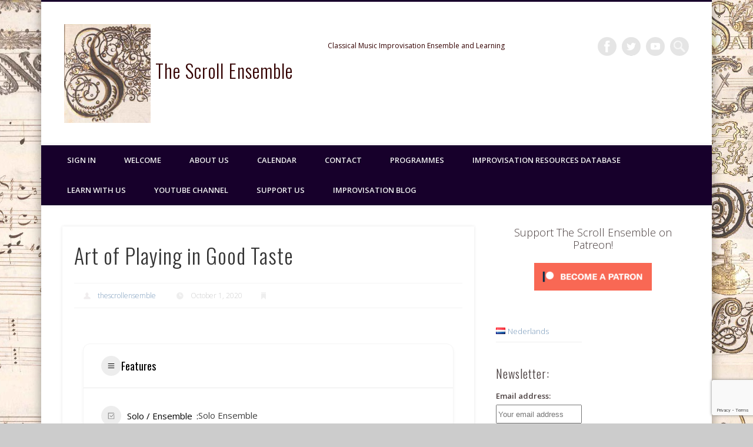

--- FILE ---
content_type: text/html; charset=UTF-8
request_url: https://www.thescrollensemble.com/directory/art-of-playing-in-good-taste/
body_size: 123356
content:
<!DOCTYPE html>
<html lang="en-GB">
<head>
<meta charset="UTF-8" />
<meta name="viewport" content="width=device-width, initial-scale=1.0" />
<meta name="google-site-verification" content="TfObsKPUEjRnAsb1knyvkpg9li7P18FxoUIzcaijGAo" />
<link rel="profile" href="http://gmpg.org/xfn/11" />
<link rel="pingback" href="https://www.thescrollensemble.com/xmlrpc.php" />
<title>Art of Playing in Good Taste | The Scroll Ensemble</title>
<meta name='robots' content='max-image-preview:large' />
<link rel='dns-prefetch' href='//www.google.com' />
<link rel='dns-prefetch' href='//platform-api.sharethis.com' />
<link rel='dns-prefetch' href='//ajax.googleapis.com' />
<link rel="alternate" type="application/rss+xml" title="The Scroll Ensemble &raquo; Feed" href="https://www.thescrollensemble.com/en/feed/" />
<link rel="alternate" type="application/rss+xml" title="The Scroll Ensemble &raquo; Comments Feed" href="https://www.thescrollensemble.com/en/comments/feed/" />
<link rel="alternate" type="application/rss+xml" title="The Scroll Ensemble &raquo; Art of Playing in Good Taste Comments Feed" href="https://www.thescrollensemble.com/directory/art-of-playing-in-good-taste/feed/" />
<link rel="alternate" title="oEmbed (JSON)" type="application/json+oembed" href="https://www.thescrollensemble.com/wp-json/oembed/1.0/embed?url=https%3A%2F%2Fwww.thescrollensemble.com%2Fdirectory%2Fart-of-playing-in-good-taste%2F&#038;lang=en" />
<link rel="alternate" title="oEmbed (XML)" type="text/xml+oembed" href="https://www.thescrollensemble.com/wp-json/oembed/1.0/embed?url=https%3A%2F%2Fwww.thescrollensemble.com%2Fdirectory%2Fart-of-playing-in-good-taste%2F&#038;format=xml&#038;lang=en" />
<style id='wp-img-auto-sizes-contain-inline-css' type='text/css'>
img:is([sizes=auto i],[sizes^="auto," i]){contain-intrinsic-size:3000px 1500px}
/*# sourceURL=wp-img-auto-sizes-contain-inline-css */
</style>
<style id='wp-emoji-styles-inline-css' type='text/css'>

	img.wp-smiley, img.emoji {
		display: inline !important;
		border: none !important;
		box-shadow: none !important;
		height: 1em !important;
		width: 1em !important;
		margin: 0 0.07em !important;
		vertical-align: -0.1em !important;
		background: none !important;
		padding: 0 !important;
	}
/*# sourceURL=wp-emoji-styles-inline-css */
</style>
<link rel='stylesheet' id='wp-block-library-css' href='https://www.thescrollensemble.com/wp-includes/css/dist/block-library/style.min.css?ver=6.9' type='text/css' media='all' />
<style id='global-styles-inline-css' type='text/css'>
:root{--wp--preset--aspect-ratio--square: 1;--wp--preset--aspect-ratio--4-3: 4/3;--wp--preset--aspect-ratio--3-4: 3/4;--wp--preset--aspect-ratio--3-2: 3/2;--wp--preset--aspect-ratio--2-3: 2/3;--wp--preset--aspect-ratio--16-9: 16/9;--wp--preset--aspect-ratio--9-16: 9/16;--wp--preset--color--black: #000000;--wp--preset--color--cyan-bluish-gray: #abb8c3;--wp--preset--color--white: #ffffff;--wp--preset--color--pale-pink: #f78da7;--wp--preset--color--vivid-red: #cf2e2e;--wp--preset--color--luminous-vivid-orange: #ff6900;--wp--preset--color--luminous-vivid-amber: #fcb900;--wp--preset--color--light-green-cyan: #7bdcb5;--wp--preset--color--vivid-green-cyan: #00d084;--wp--preset--color--pale-cyan-blue: #8ed1fc;--wp--preset--color--vivid-cyan-blue: #0693e3;--wp--preset--color--vivid-purple: #9b51e0;--wp--preset--gradient--vivid-cyan-blue-to-vivid-purple: linear-gradient(135deg,rgb(6,147,227) 0%,rgb(155,81,224) 100%);--wp--preset--gradient--light-green-cyan-to-vivid-green-cyan: linear-gradient(135deg,rgb(122,220,180) 0%,rgb(0,208,130) 100%);--wp--preset--gradient--luminous-vivid-amber-to-luminous-vivid-orange: linear-gradient(135deg,rgb(252,185,0) 0%,rgb(255,105,0) 100%);--wp--preset--gradient--luminous-vivid-orange-to-vivid-red: linear-gradient(135deg,rgb(255,105,0) 0%,rgb(207,46,46) 100%);--wp--preset--gradient--very-light-gray-to-cyan-bluish-gray: linear-gradient(135deg,rgb(238,238,238) 0%,rgb(169,184,195) 100%);--wp--preset--gradient--cool-to-warm-spectrum: linear-gradient(135deg,rgb(74,234,220) 0%,rgb(151,120,209) 20%,rgb(207,42,186) 40%,rgb(238,44,130) 60%,rgb(251,105,98) 80%,rgb(254,248,76) 100%);--wp--preset--gradient--blush-light-purple: linear-gradient(135deg,rgb(255,206,236) 0%,rgb(152,150,240) 100%);--wp--preset--gradient--blush-bordeaux: linear-gradient(135deg,rgb(254,205,165) 0%,rgb(254,45,45) 50%,rgb(107,0,62) 100%);--wp--preset--gradient--luminous-dusk: linear-gradient(135deg,rgb(255,203,112) 0%,rgb(199,81,192) 50%,rgb(65,88,208) 100%);--wp--preset--gradient--pale-ocean: linear-gradient(135deg,rgb(255,245,203) 0%,rgb(182,227,212) 50%,rgb(51,167,181) 100%);--wp--preset--gradient--electric-grass: linear-gradient(135deg,rgb(202,248,128) 0%,rgb(113,206,126) 100%);--wp--preset--gradient--midnight: linear-gradient(135deg,rgb(2,3,129) 0%,rgb(40,116,252) 100%);--wp--preset--font-size--small: 13px;--wp--preset--font-size--medium: 20px;--wp--preset--font-size--large: 36px;--wp--preset--font-size--x-large: 42px;--wp--preset--spacing--20: 0.44rem;--wp--preset--spacing--30: 0.67rem;--wp--preset--spacing--40: 1rem;--wp--preset--spacing--50: 1.5rem;--wp--preset--spacing--60: 2.25rem;--wp--preset--spacing--70: 3.38rem;--wp--preset--spacing--80: 5.06rem;--wp--preset--shadow--natural: 6px 6px 9px rgba(0, 0, 0, 0.2);--wp--preset--shadow--deep: 12px 12px 50px rgba(0, 0, 0, 0.4);--wp--preset--shadow--sharp: 6px 6px 0px rgba(0, 0, 0, 0.2);--wp--preset--shadow--outlined: 6px 6px 0px -3px rgb(255, 255, 255), 6px 6px rgb(0, 0, 0);--wp--preset--shadow--crisp: 6px 6px 0px rgb(0, 0, 0);}:where(.is-layout-flex){gap: 0.5em;}:where(.is-layout-grid){gap: 0.5em;}body .is-layout-flex{display: flex;}.is-layout-flex{flex-wrap: wrap;align-items: center;}.is-layout-flex > :is(*, div){margin: 0;}body .is-layout-grid{display: grid;}.is-layout-grid > :is(*, div){margin: 0;}:where(.wp-block-columns.is-layout-flex){gap: 2em;}:where(.wp-block-columns.is-layout-grid){gap: 2em;}:where(.wp-block-post-template.is-layout-flex){gap: 1.25em;}:where(.wp-block-post-template.is-layout-grid){gap: 1.25em;}.has-black-color{color: var(--wp--preset--color--black) !important;}.has-cyan-bluish-gray-color{color: var(--wp--preset--color--cyan-bluish-gray) !important;}.has-white-color{color: var(--wp--preset--color--white) !important;}.has-pale-pink-color{color: var(--wp--preset--color--pale-pink) !important;}.has-vivid-red-color{color: var(--wp--preset--color--vivid-red) !important;}.has-luminous-vivid-orange-color{color: var(--wp--preset--color--luminous-vivid-orange) !important;}.has-luminous-vivid-amber-color{color: var(--wp--preset--color--luminous-vivid-amber) !important;}.has-light-green-cyan-color{color: var(--wp--preset--color--light-green-cyan) !important;}.has-vivid-green-cyan-color{color: var(--wp--preset--color--vivid-green-cyan) !important;}.has-pale-cyan-blue-color{color: var(--wp--preset--color--pale-cyan-blue) !important;}.has-vivid-cyan-blue-color{color: var(--wp--preset--color--vivid-cyan-blue) !important;}.has-vivid-purple-color{color: var(--wp--preset--color--vivid-purple) !important;}.has-black-background-color{background-color: var(--wp--preset--color--black) !important;}.has-cyan-bluish-gray-background-color{background-color: var(--wp--preset--color--cyan-bluish-gray) !important;}.has-white-background-color{background-color: var(--wp--preset--color--white) !important;}.has-pale-pink-background-color{background-color: var(--wp--preset--color--pale-pink) !important;}.has-vivid-red-background-color{background-color: var(--wp--preset--color--vivid-red) !important;}.has-luminous-vivid-orange-background-color{background-color: var(--wp--preset--color--luminous-vivid-orange) !important;}.has-luminous-vivid-amber-background-color{background-color: var(--wp--preset--color--luminous-vivid-amber) !important;}.has-light-green-cyan-background-color{background-color: var(--wp--preset--color--light-green-cyan) !important;}.has-vivid-green-cyan-background-color{background-color: var(--wp--preset--color--vivid-green-cyan) !important;}.has-pale-cyan-blue-background-color{background-color: var(--wp--preset--color--pale-cyan-blue) !important;}.has-vivid-cyan-blue-background-color{background-color: var(--wp--preset--color--vivid-cyan-blue) !important;}.has-vivid-purple-background-color{background-color: var(--wp--preset--color--vivid-purple) !important;}.has-black-border-color{border-color: var(--wp--preset--color--black) !important;}.has-cyan-bluish-gray-border-color{border-color: var(--wp--preset--color--cyan-bluish-gray) !important;}.has-white-border-color{border-color: var(--wp--preset--color--white) !important;}.has-pale-pink-border-color{border-color: var(--wp--preset--color--pale-pink) !important;}.has-vivid-red-border-color{border-color: var(--wp--preset--color--vivid-red) !important;}.has-luminous-vivid-orange-border-color{border-color: var(--wp--preset--color--luminous-vivid-orange) !important;}.has-luminous-vivid-amber-border-color{border-color: var(--wp--preset--color--luminous-vivid-amber) !important;}.has-light-green-cyan-border-color{border-color: var(--wp--preset--color--light-green-cyan) !important;}.has-vivid-green-cyan-border-color{border-color: var(--wp--preset--color--vivid-green-cyan) !important;}.has-pale-cyan-blue-border-color{border-color: var(--wp--preset--color--pale-cyan-blue) !important;}.has-vivid-cyan-blue-border-color{border-color: var(--wp--preset--color--vivid-cyan-blue) !important;}.has-vivid-purple-border-color{border-color: var(--wp--preset--color--vivid-purple) !important;}.has-vivid-cyan-blue-to-vivid-purple-gradient-background{background: var(--wp--preset--gradient--vivid-cyan-blue-to-vivid-purple) !important;}.has-light-green-cyan-to-vivid-green-cyan-gradient-background{background: var(--wp--preset--gradient--light-green-cyan-to-vivid-green-cyan) !important;}.has-luminous-vivid-amber-to-luminous-vivid-orange-gradient-background{background: var(--wp--preset--gradient--luminous-vivid-amber-to-luminous-vivid-orange) !important;}.has-luminous-vivid-orange-to-vivid-red-gradient-background{background: var(--wp--preset--gradient--luminous-vivid-orange-to-vivid-red) !important;}.has-very-light-gray-to-cyan-bluish-gray-gradient-background{background: var(--wp--preset--gradient--very-light-gray-to-cyan-bluish-gray) !important;}.has-cool-to-warm-spectrum-gradient-background{background: var(--wp--preset--gradient--cool-to-warm-spectrum) !important;}.has-blush-light-purple-gradient-background{background: var(--wp--preset--gradient--blush-light-purple) !important;}.has-blush-bordeaux-gradient-background{background: var(--wp--preset--gradient--blush-bordeaux) !important;}.has-luminous-dusk-gradient-background{background: var(--wp--preset--gradient--luminous-dusk) !important;}.has-pale-ocean-gradient-background{background: var(--wp--preset--gradient--pale-ocean) !important;}.has-electric-grass-gradient-background{background: var(--wp--preset--gradient--electric-grass) !important;}.has-midnight-gradient-background{background: var(--wp--preset--gradient--midnight) !important;}.has-small-font-size{font-size: var(--wp--preset--font-size--small) !important;}.has-medium-font-size{font-size: var(--wp--preset--font-size--medium) !important;}.has-large-font-size{font-size: var(--wp--preset--font-size--large) !important;}.has-x-large-font-size{font-size: var(--wp--preset--font-size--x-large) !important;}
/*# sourceURL=global-styles-inline-css */
</style>

<style id='classic-theme-styles-inline-css' type='text/css'>
/*! This file is auto-generated */
.wp-block-button__link{color:#fff;background-color:#32373c;border-radius:9999px;box-shadow:none;text-decoration:none;padding:calc(.667em + 2px) calc(1.333em + 2px);font-size:1.125em}.wp-block-file__button{background:#32373c;color:#fff;text-decoration:none}
/*# sourceURL=/wp-includes/css/classic-themes.min.css */
</style>
<link rel='stylesheet' id='wp-components-css' href='https://www.thescrollensemble.com/wp-includes/css/dist/components/style.min.css?ver=6.9' type='text/css' media='all' />
<link rel='stylesheet' id='wp-preferences-css' href='https://www.thescrollensemble.com/wp-includes/css/dist/preferences/style.min.css?ver=6.9' type='text/css' media='all' />
<link rel='stylesheet' id='wp-block-editor-css' href='https://www.thescrollensemble.com/wp-includes/css/dist/block-editor/style.min.css?ver=6.9' type='text/css' media='all' />
<link rel='stylesheet' id='wp-reusable-blocks-css' href='https://www.thescrollensemble.com/wp-includes/css/dist/reusable-blocks/style.min.css?ver=6.9' type='text/css' media='all' />
<link rel='stylesheet' id='wp-patterns-css' href='https://www.thescrollensemble.com/wp-includes/css/dist/patterns/style.min.css?ver=6.9' type='text/css' media='all' />
<link rel='stylesheet' id='wp-editor-css' href='https://www.thescrollensemble.com/wp-includes/css/dist/editor/style.min.css?ver=6.9' type='text/css' media='all' />
<link rel='stylesheet' id='captain-form-block-style-css-css' href='https://www.thescrollensemble.com/wp-content/plugins/captainform/admin/gutenberg/blocks.style.build.css?ver=6.9' type='text/css' media='all' />
<link rel='stylesheet' id='directorist-blocks-common-css' href='https://www.thescrollensemble.com/wp-content/plugins/directorist/blocks/assets/index.css?ver=1' type='text/css' media='all' />
<link rel='stylesheet' id='easy-facebook-likebox-custom-fonts-css' href='https://www.thescrollensemble.com/wp-content/plugins/easy-facebook-likebox/frontend/assets/css/esf-custom-fonts.css?ver=6.9' type='text/css' media='all' />
<link rel='stylesheet' id='easy-facebook-likebox-popup-styles-css' href='https://www.thescrollensemble.com/wp-content/plugins/easy-facebook-likebox/facebook/frontend/assets/css/esf-free-popup.css?ver=6.7.2' type='text/css' media='all' />
<link rel='stylesheet' id='easy-facebook-likebox-frontend-css' href='https://www.thescrollensemble.com/wp-content/plugins/easy-facebook-likebox/facebook/frontend/assets/css/easy-facebook-likebox-frontend.css?ver=6.7.2' type='text/css' media='all' />
<link rel='stylesheet' id='easy-facebook-likebox-customizer-style-css' href='https://www.thescrollensemble.com/wp-admin/admin-ajax.php?action=easy-facebook-likebox-customizer-style&#038;ver=6.7.2' type='text/css' media='all' />
<link rel='stylesheet' id='bbp-default-css' href='https://www.thescrollensemble.com/wp-content/plugins/bbpress/templates/default/css/bbpress.min.css?ver=2.6.14' type='text/css' media='all' />
<link rel='stylesheet' id='GP_Custom_Forms-css' href='https://www.thescrollensemble.com/wp-content/plugins/before-and-after/include/lib/GP_Custom_Forms/assets/css/gp_custom_forms.css?ver=6.9' type='text/css' media='all' />
<link rel='stylesheet' id='GP_Custom_Forms_RateIt-css' href='https://www.thescrollensemble.com/wp-content/plugins/before-and-after/include/lib/GP_Custom_Forms/assets/rateit/rateit.css?ver=6.9' type='text/css' media='all' />
<link rel='stylesheet' id='cptch_stylesheet-css' href='https://www.thescrollensemble.com/wp-content/plugins/captcha/css/front_end_style.css?ver=4.4.5' type='text/css' media='all' />
<link rel='stylesheet' id='dashicons-css' href='https://www.thescrollensemble.com/wp-includes/css/dashicons.min.css?ver=6.9' type='text/css' media='all' />
<link rel='stylesheet' id='cptch_desktop_style-css' href='https://www.thescrollensemble.com/wp-content/plugins/captcha/css/desktop_style.css?ver=4.4.5' type='text/css' media='all' />
<link rel='stylesheet' id='contact-form-7-css' href='https://www.thescrollensemble.com/wp-content/plugins/contact-form-7/includes/css/styles.css?ver=6.1.4' type='text/css' media='all' />
<link rel='stylesheet' id='ccf-jquery-ui-css' href='//ajax.googleapis.com/ajax/libs/jqueryui/1.8.2/themes/smoothness/jquery-ui.css?ver=6.9' type='text/css' media='all' />
<link rel='stylesheet' id='ccf-form-css' href='https://www.thescrollensemble.com/wp-content/plugins/custom-contact-forms/assets/build/css/form.min.css?ver=7.8.5' type='text/css' media='all' />
<link rel='stylesheet' id='patreon-wordpress-css-css' href='https://www.thescrollensemble.com/wp-content/plugins/patreon-connect/assets/css/app.css?ver=6.9' type='text/css' media='all' />
<link rel='stylesheet' id='wp-polls-css' href='https://www.thescrollensemble.com/wp-content/plugins/wp-polls/polls-css.css?ver=2.77.3' type='text/css' media='all' />
<style id='wp-polls-inline-css' type='text/css'>
.wp-polls .pollbar {
	margin: 1px;
	font-size: 6px;
	line-height: 8px;
	height: 8px;
	background-image: url('https://www.thescrollensemble.com/wp-content/plugins/wp-polls/images/default/pollbg.gif');
	border: 1px solid #c8c8c8;
}

/*# sourceURL=wp-polls-inline-css */
</style>
<link rel='stylesheet' id='mc4wp-form-basic-css' href='https://www.thescrollensemble.com/wp-content/plugins/mailchimp-for-wp/assets/css/form-basic.css?ver=4.11.1' type='text/css' media='all' />
<link rel='stylesheet' id='pinboard-web-font-css' href='https://fonts.googleapis.com/css?family=Open+Sans:300,300italic,regular,italic,600,600italic|Oswald:300,300italic,regular,italic,600,600italic&#038;subset=latin' type='text/css' media='all' />
<link rel='stylesheet' id='pinboard-css' href='https://www.thescrollensemble.com/wp-content/themes/pinboard/style.css' type='text/css' media='all' />
<link rel='stylesheet' id='colorbox-css' href='https://www.thescrollensemble.com/wp-content/themes/pinboard/styles/colorbox.css' type='text/css' media='all' />
<link rel='stylesheet' id='gdbto-front-css' href='https://www.thescrollensemble.com/wp-content/plugins/gd-bbpress-tools/css/front.min.css?ver=3.5.3_b2450_free' type='text/css' media='all' />
<link rel='stylesheet' id='gdatt-attachments-css' href='https://www.thescrollensemble.com/wp-content/plugins/gd-bbpress-attachments/css/front.min.css?ver=4.9.3_b2830_free' type='text/css' media='all' />
<link rel='stylesheet' id='tablepress-default-css' href='https://www.thescrollensemble.com/wp-content/plugins/tablepress/css/build/default.css?ver=3.2.6' type='text/css' media='all' />
<link rel='stylesheet' id='esf-custom-fonts-css' href='https://www.thescrollensemble.com/wp-content/plugins/easy-facebook-likebox/frontend/assets/css/esf-custom-fonts.css?ver=6.9' type='text/css' media='all' />
<link rel='stylesheet' id='esf-insta-frontend-css' href='https://www.thescrollensemble.com/wp-content/plugins/easy-facebook-likebox//instagram/frontend/assets/css/esf-insta-frontend.css?ver=6.9' type='text/css' media='all' />
<link rel='stylesheet' id='esf-insta-customizer-style-css' href='https://www.thescrollensemble.com/wp-admin/admin-ajax.php?action=esf-insta-customizer-style&#038;ver=6.9' type='text/css' media='all' />
<link rel='stylesheet' id='cb_p6-css-main-css' href='https://www.thescrollensemble.com/wp-content/plugins/patron-button-and-widgets-by-codebard/plugin/templates/default/style.css?ver=6.9' type='text/css' media='all' />
<link rel='stylesheet' id='directorist-openstreet-map-leaflet-css' href='https://www.thescrollensemble.com/wp-content/plugins/directorist/assets/vendor-css/openstreet-map/leaflet.min.css?ver=8.5.8' type='text/css' media='all' />
<link rel='stylesheet' id='directorist-openstreet-map-openstreet-css' href='https://www.thescrollensemble.com/wp-content/plugins/directorist/assets/vendor-css/openstreet-map/openstreet.min.css?ver=8.5.8' type='text/css' media='all' />
<link rel='stylesheet' id='directorist-main-style-css' href='https://www.thescrollensemble.com/wp-content/plugins/directorist/assets/css/public-main.min.css?ver=8.5.8' type='text/css' media='all' />
<style id='directorist-main-style-inline-css' type='text/css'>
:root{--directorist-color-primary:#000;--directorist-color-primary-rgb:0,0,0;--directorist-color-secondary:#F2F3F5;--directorist-color-secondary-rgb:242,243,245;--directorist-color-dark:#000;--directorist-color-dark-rgb:0,0,0;--directorist-color-success:#28A800;--directorist-color-success-rgb:40,168,0;--directorist-color-info:#2c99ff;--directorist-color-info-rgb:44,153,255;--directorist-color-warning:#f28100;--directorist-color-warning-rgb:242,129,0;--directorist-color-danger:#f80718;--directorist-color-danger-rgb:248,7,24;--directorist-color-white:#fff;--directorist-color-white-rgb:255,255,255;--directorist-color-body:#404040;--directorist-color-gray:#bcbcbc;--directorist-color-gray-rgb:188,188,188;--directorist-color-gray-hover:#BCBCBC;--directorist-color-light:#ededed;--directorist-color-light-hover:#fff;--directorist-color-light-gray:#808080;--directorist-color-light-gray-rgb:237,237,237;--directorist-color-deep-gray:#808080;--directorist-color-bg-gray:#f4f4f4;--directorist-color-bg-light-gray:#F4F5F6;--directorist-color-bg-light:#EDEDED;--directorist-color-placeholder:#6c757d;--directorist-color-overlay:rgba(var(--directorist-color-dark-rgb),.5);--directorist-color-overlay-normal:rgba(var(--directorist-color-dark-rgb),.2);--directorist-color-border:#e9e9e9;--directorist-color-border-light:#f5f5f5;--directorist-color-border-gray:#d9d9d9;--directorist-box-shadow:0 4px 6px rgba(0,0,0,.04);--directorist-box-shadow-sm:0 2px 5px rgba(0,0,0,.05);--directorist-color-open-badge:#32cc6f;--directorist-color-closed-badge:#e23636;--directorist-color-featured-badge:#fa8b0c;--directorist-color-popular-badge:#f51957;--directorist-color-new-badge:#122069;--directorist-color-marker-shape:#444752;--directorist-color-marker-icon:#fff;--directorist-color-marker-shape-rgb:68,71,82;--directorist-fw-regular:400;--directorist-fw-medium:500;--directorist-fw-semiBold:600;--directorist-fw-bold:700;--directorist-border-radius-xs:8px;--directorist-border-radius-sm:10px;--directorist-border-radius-md:12px;--directorist-border-radius-lg:16px;--directorist-color-btn:var(--directorist-color-primary);--directorist-color-btn-hover:rgba(var(--directorist-color-primary-rgb),.80);--directorist-color-btn-border:var(--directorist-color-primary);--directorist-color-btn-primary:#fff;--directorist-color-btn-primary-rgb:0,0,0;--directorist-color-btn-primary-bg:#000;--directorist-color-btn-primary-border:#000;--directorist-color-btn-secondary:#000;--directorist-color-btn-secondary-rgb:0,0,0;--directorist-color-btn-secondary-bg:#f2f3f5;--directorist-color-btn-secondary-border:#f2f3f5;--directorist-color-star:var(--directorist-color-warning);--gallery-crop-width:740px;--gallery-crop-height:580px}.pricing .price_action .price_action--btn,#directorist.atbd_wrapper .btn-primary,.default-ad-search .submit_btn .btn-default,.atbd_content_active #directorist.atbd_wrapper.dashboard_area .user_pro_img_area .user_img .choose_btn #upload_pro_pic,#directorist.atbd_wrapper .at-modal .at-modal-close,.atbdp_login_form_shortcode #loginform p input[type=submit],.atbd_manage_fees_wrapper .table tr .action p .btn-block,#directorist.atbd_wrapper #atbdp-checkout-form #atbdp_checkout_submit_btn,#directorist.atbd_wrapper .ezmu__btn,.default-ad-search .submit_btn .btn-primary,.directorist-content-active .widget.atbd_widget .directorist .btn,.directorist-btn.directorist-btn-dark,.atbd-add-payment-method form .atbd-save-card,#bhCopyTime,#bhAddNew,.directorist-content-active .widget.atbd_widget .atbd_author_info_widget .btn{color:var(--directorist-color-white)}.pricing .price_action .price_action--btn:hover,#directorist.atbd_wrapper .btn-primary:hover,.default-ad-search .submit_btn .btn-default:hover,.atbd_content_active #directorist.atbd_wrapper.dashboard_area .user_pro_img_area .user_img .choose_btn #upload_pro_pic:hover,#directorist.atbd_wrapper .at-modal .at-modal-close:hover,.atbdp_login_form_shortcode #loginform p input[type=submit]:hover,.atbd_manage_fees_wrapper .table tr .action p .btn-block:hover,#directorist.atbd_wrapper #atbdp-checkout-form #atbdp_checkout_submit_btn:hover,#directorist.atbd_wrapper .ezmu__btn:hover,.default-ad-search .submit_btn .btn-primary:hover,.directorist-content-active .widget.atbd_widget .directorist .btn:hover,.directorist-btn.directorist-btn-dark:hover,.atbd-add-payment-method form .atbd-save-card:hover,#bhCopyTime:hover,#bhAddNew:hover,.bdb-select-hours .bdb-remove:hover,.directorist-content-active .widget.atbd_widget .atbd_author_info_widget .btn:hover{color:var(--directorist-color-white)}.pricing .price_action .price_action--btn,#directorist.atbd_wrapper .btn-primary,.default-ad-search .submit_btn .btn-default,.atbd_content_active #directorist.atbd_wrapper.dashboard_area .user_pro_img_area .user_img .choose_btn #upload_pro_pic,#directorist.atbd_wrapper .at-modal .at-modal-close,.atbdp_login_form_shortcode #loginform p input[type=submit],.atbd_manage_fees_wrapper .table tr .action p .btn-block,#directorist.atbd_wrapper .ezmu__btn,.default-ad-search .submit_btn .btn-primary .directorist-content-active .widget.atbd_widget .directorist .btn,.directorist-btn.directorist-btn-dark,.atbd-add-payment-method form .atbd-save-card,#bhCopyTime,#bhAddNew,.bdb-select-hours .bdb-remove,.directorist-content-active .widget.atbd_widget .atbd_author_info_widget .btn{background:var(--directorist-color-btn-primary-bg)}.pricing .price_action .price_action--btn:hover,#directorist.atbd_wrapper .btn-primary:hover,#directorist.atbd_wrapper .at-modal .at-modal-close:hover,.default-ad-search .submit_btn .btn-default:hover,.atbd_content_active #directorist.atbd_wrapper.dashboard_area .user_pro_img_area .user_img .choose_btn #upload_pro_pic:hover,.atbdp_login_form_shortcode #loginform p input[type=submit]:hover,#directorist.atbd_wrapper .ezmu__btn:hover,.default-ad-search .submit_btn .btn-primary:hover,.directorist-content-active .widget.atbd_widget .directorist .btn:hover,.directorist-btn.directorist-btn-dark:hover,.atbd-add-payment-method form .atbd-save-card:hover,#bhCopyTime:hover,#bhAddNew:hover,.bdb-select-hours .bdb-remove:hover,.directorist-content-active .widget.atbd_widget .atbd_author_info_widget .btn:hover{background:var(--directorist-color-btn-hover)}#directorist.atbd_wrapper .btn-primary,.default-ad-search .submit_btn .btn-default,.atbdp_login_form_shortcode #loginform p input[type=submit],.default-ad-search .submit_btn .btn-primary,.directorist-content-active .widget.atbd_widget .directorist .btn,.atbd-add-payment-method form .atbd-save-card,.directorist-content-active .widget.atbd_widget .atbd_author_info_widget .btn{border-color:var(--directorist-color-btn-border)}#directorist.atbd_wrapper .btn-primary:hover,.default-ad-search .submit_btn .btn-default:hover,.atbdp_login_form_shortcode #loginform p input[type=submit]:hover,.default-ad-search .submit_btn .btn-primary:hover,.directorist-content-active .widget.atbd_widget .directorist .btn:hover,.atbd-add-payment-method form .atbd-save-card:hover,.directorist-content-active .widget.atbd_widget .atbd_author_info_widget .btn:hover{border-color:var(--directorist-color-primary)}.ads-advanced .price-frequency .pf-btn input:checked+span,.atbdpr-range .ui-slider-horizontal .ui-slider-range,.custom-control .custom-control-input:checked~.check--select,#directorist.atbd_wrapper .pagination .nav-links .current,.atbd_director_social_wrap a,.widget.atbd_widget[id^=bd] .atbd_author_info_widget .directorist-author-social li a,.widget.atbd_widget[id^=dcl] .atbd_author_info_widget .directorist-author-social li a,.atbd_content_active #directorist.atbd_wrapper .widget.atbd_widget .atbdp.atbdp-widget-tags ul li a:hover{background:var(--directorist-color-primary)!important}.ads-advanced .price-frequency .pf-btn input:checked+span,.directorist-content-active .directorist-type-nav__list .directorist-type-nav__list__current .directorist-type-nav__link,.atbdpr-range .ui-slider-horizontal .ui-slider-handle,.custom-control .custom-control-input:checked~.check--select,.custom-control .custom-control-input:checked~.radio--select,#atpp-plan-change-modal .atm-contents-inner .dcl_pricing_plan input:checked+label:before,#dwpp-plan-renew-modal .atm-contents-inner .dcl_pricing_plan input:checked+label:before{border-color:var(--directorist-color-primary)}.atbd_map_shape{background:var(--directorist-color-marker-shape)!important}.map-icon-label i,.atbd_map_shape>span{color:var(--directorist-color-marker-icon)!important}
:root{--directorist-color-primary:#000;--directorist-color-primary-rgb:0,0,0;--directorist-color-secondary:#F2F3F5;--directorist-color-secondary-rgb:242,243,245;--directorist-color-dark:#000;--directorist-color-dark-rgb:0,0,0;--directorist-color-success:#28A800;--directorist-color-success-rgb:40,168,0;--directorist-color-info:#2c99ff;--directorist-color-info-rgb:44,153,255;--directorist-color-warning:#f28100;--directorist-color-warning-rgb:242,129,0;--directorist-color-danger:#f80718;--directorist-color-danger-rgb:248,7,24;--directorist-color-white:#fff;--directorist-color-white-rgb:255,255,255;--directorist-color-body:#404040;--directorist-color-gray:#bcbcbc;--directorist-color-gray-rgb:188,188,188;--directorist-color-gray-hover:#BCBCBC;--directorist-color-light:#ededed;--directorist-color-light-hover:#fff;--directorist-color-light-gray:#808080;--directorist-color-light-gray-rgb:237,237,237;--directorist-color-deep-gray:#808080;--directorist-color-bg-gray:#f4f4f4;--directorist-color-bg-light-gray:#F4F5F6;--directorist-color-bg-light:#EDEDED;--directorist-color-placeholder:#6c757d;--directorist-color-overlay:rgba(var(--directorist-color-dark-rgb),.5);--directorist-color-overlay-normal:rgba(var(--directorist-color-dark-rgb),.2);--directorist-color-border:#e9e9e9;--directorist-color-border-light:#f5f5f5;--directorist-color-border-gray:#d9d9d9;--directorist-box-shadow:0 4px 6px rgba(0,0,0,.04);--directorist-box-shadow-sm:0 2px 5px rgba(0,0,0,.05);--directorist-color-open-badge:#32cc6f;--directorist-color-closed-badge:#e23636;--directorist-color-featured-badge:#fa8b0c;--directorist-color-popular-badge:#f51957;--directorist-color-new-badge:#122069;--directorist-color-marker-shape:#444752;--directorist-color-marker-icon:#fff;--directorist-color-marker-shape-rgb:68,71,82;--directorist-fw-regular:400;--directorist-fw-medium:500;--directorist-fw-semiBold:600;--directorist-fw-bold:700;--directorist-border-radius-xs:8px;--directorist-border-radius-sm:10px;--directorist-border-radius-md:12px;--directorist-border-radius-lg:16px;--directorist-color-btn:var(--directorist-color-primary);--directorist-color-btn-hover:rgba(var(--directorist-color-primary-rgb),.80);--directorist-color-btn-border:var(--directorist-color-primary);--directorist-color-btn-primary:#fff;--directorist-color-btn-primary-rgb:0,0,0;--directorist-color-btn-primary-bg:#000;--directorist-color-btn-primary-border:#000;--directorist-color-btn-secondary:#000;--directorist-color-btn-secondary-rgb:0,0,0;--directorist-color-btn-secondary-bg:#f2f3f5;--directorist-color-btn-secondary-border:#f2f3f5;--directorist-color-star:var(--directorist-color-warning);--gallery-crop-width:740px;--gallery-crop-height:580px}.pricing .price_action .price_action--btn,#directorist.atbd_wrapper .btn-primary,.default-ad-search .submit_btn .btn-default,.atbd_content_active #directorist.atbd_wrapper.dashboard_area .user_pro_img_area .user_img .choose_btn #upload_pro_pic,#directorist.atbd_wrapper .at-modal .at-modal-close,.atbdp_login_form_shortcode #loginform p input[type=submit],.atbd_manage_fees_wrapper .table tr .action p .btn-block,#directorist.atbd_wrapper #atbdp-checkout-form #atbdp_checkout_submit_btn,#directorist.atbd_wrapper .ezmu__btn,.default-ad-search .submit_btn .btn-primary,.directorist-content-active .widget.atbd_widget .directorist .btn,.directorist-btn.directorist-btn-dark,.atbd-add-payment-method form .atbd-save-card,#bhCopyTime,#bhAddNew,.directorist-content-active .widget.atbd_widget .atbd_author_info_widget .btn{color:var(--directorist-color-white)}.pricing .price_action .price_action--btn:hover,#directorist.atbd_wrapper .btn-primary:hover,.default-ad-search .submit_btn .btn-default:hover,.atbd_content_active #directorist.atbd_wrapper.dashboard_area .user_pro_img_area .user_img .choose_btn #upload_pro_pic:hover,#directorist.atbd_wrapper .at-modal .at-modal-close:hover,.atbdp_login_form_shortcode #loginform p input[type=submit]:hover,.atbd_manage_fees_wrapper .table tr .action p .btn-block:hover,#directorist.atbd_wrapper #atbdp-checkout-form #atbdp_checkout_submit_btn:hover,#directorist.atbd_wrapper .ezmu__btn:hover,.default-ad-search .submit_btn .btn-primary:hover,.directorist-content-active .widget.atbd_widget .directorist .btn:hover,.directorist-btn.directorist-btn-dark:hover,.atbd-add-payment-method form .atbd-save-card:hover,#bhCopyTime:hover,#bhAddNew:hover,.bdb-select-hours .bdb-remove:hover,.directorist-content-active .widget.atbd_widget .atbd_author_info_widget .btn:hover{color:var(--directorist-color-white)}.pricing .price_action .price_action--btn,#directorist.atbd_wrapper .btn-primary,.default-ad-search .submit_btn .btn-default,.atbd_content_active #directorist.atbd_wrapper.dashboard_area .user_pro_img_area .user_img .choose_btn #upload_pro_pic,#directorist.atbd_wrapper .at-modal .at-modal-close,.atbdp_login_form_shortcode #loginform p input[type=submit],.atbd_manage_fees_wrapper .table tr .action p .btn-block,#directorist.atbd_wrapper .ezmu__btn,.default-ad-search .submit_btn .btn-primary .directorist-content-active .widget.atbd_widget .directorist .btn,.directorist-btn.directorist-btn-dark,.atbd-add-payment-method form .atbd-save-card,#bhCopyTime,#bhAddNew,.bdb-select-hours .bdb-remove,.directorist-content-active .widget.atbd_widget .atbd_author_info_widget .btn{background:var(--directorist-color-btn-primary-bg)}.pricing .price_action .price_action--btn:hover,#directorist.atbd_wrapper .btn-primary:hover,#directorist.atbd_wrapper .at-modal .at-modal-close:hover,.default-ad-search .submit_btn .btn-default:hover,.atbd_content_active #directorist.atbd_wrapper.dashboard_area .user_pro_img_area .user_img .choose_btn #upload_pro_pic:hover,.atbdp_login_form_shortcode #loginform p input[type=submit]:hover,#directorist.atbd_wrapper .ezmu__btn:hover,.default-ad-search .submit_btn .btn-primary:hover,.directorist-content-active .widget.atbd_widget .directorist .btn:hover,.directorist-btn.directorist-btn-dark:hover,.atbd-add-payment-method form .atbd-save-card:hover,#bhCopyTime:hover,#bhAddNew:hover,.bdb-select-hours .bdb-remove:hover,.directorist-content-active .widget.atbd_widget .atbd_author_info_widget .btn:hover{background:var(--directorist-color-btn-hover)}#directorist.atbd_wrapper .btn-primary,.default-ad-search .submit_btn .btn-default,.atbdp_login_form_shortcode #loginform p input[type=submit],.default-ad-search .submit_btn .btn-primary,.directorist-content-active .widget.atbd_widget .directorist .btn,.atbd-add-payment-method form .atbd-save-card,.directorist-content-active .widget.atbd_widget .atbd_author_info_widget .btn{border-color:var(--directorist-color-btn-border)}#directorist.atbd_wrapper .btn-primary:hover,.default-ad-search .submit_btn .btn-default:hover,.atbdp_login_form_shortcode #loginform p input[type=submit]:hover,.default-ad-search .submit_btn .btn-primary:hover,.directorist-content-active .widget.atbd_widget .directorist .btn:hover,.atbd-add-payment-method form .atbd-save-card:hover,.directorist-content-active .widget.atbd_widget .atbd_author_info_widget .btn:hover{border-color:var(--directorist-color-primary)}.ads-advanced .price-frequency .pf-btn input:checked+span,.atbdpr-range .ui-slider-horizontal .ui-slider-range,.custom-control .custom-control-input:checked~.check--select,#directorist.atbd_wrapper .pagination .nav-links .current,.atbd_director_social_wrap a,.widget.atbd_widget[id^=bd] .atbd_author_info_widget .directorist-author-social li a,.widget.atbd_widget[id^=dcl] .atbd_author_info_widget .directorist-author-social li a,.atbd_content_active #directorist.atbd_wrapper .widget.atbd_widget .atbdp.atbdp-widget-tags ul li a:hover{background:var(--directorist-color-primary)!important}.ads-advanced .price-frequency .pf-btn input:checked+span,.directorist-content-active .directorist-type-nav__list .directorist-type-nav__list__current .directorist-type-nav__link,.atbdpr-range .ui-slider-horizontal .ui-slider-handle,.custom-control .custom-control-input:checked~.check--select,.custom-control .custom-control-input:checked~.radio--select,#atpp-plan-change-modal .atm-contents-inner .dcl_pricing_plan input:checked+label:before,#dwpp-plan-renew-modal .atm-contents-inner .dcl_pricing_plan input:checked+label:before{border-color:var(--directorist-color-primary)}.atbd_map_shape{background:var(--directorist-color-marker-shape)!important}.map-icon-label i,.atbd_map_shape>span{color:var(--directorist-color-marker-icon)!important}
/*# sourceURL=directorist-main-style-inline-css */
</style>
<link rel='stylesheet' id='directorist-select2-style-css' href='https://www.thescrollensemble.com/wp-content/plugins/directorist/assets/vendor-css/select2.min.css?ver=8.5.8' type='text/css' media='all' />
<link rel='stylesheet' id='directorist-ez-media-uploader-style-css' href='https://www.thescrollensemble.com/wp-content/plugins/directorist/assets/vendor-css/ez-media-uploader.min.css?ver=8.5.8' type='text/css' media='all' />
<link rel='stylesheet' id='directorist-swiper-style-css' href='https://www.thescrollensemble.com/wp-content/plugins/directorist/assets/vendor-css/swiper.min.css?ver=8.5.8' type='text/css' media='all' />
<link rel='stylesheet' id='directorist-sweetalert-style-css' href='https://www.thescrollensemble.com/wp-content/plugins/directorist/assets/vendor-css/sweetalert.min.css?ver=8.5.8' type='text/css' media='all' />
<link rel='stylesheet' id='__EPYT__style-css' href='https://www.thescrollensemble.com/wp-content/plugins/youtube-embed-plus/styles/ytprefs.min.css?ver=14.2.4' type='text/css' media='all' />
<style id='__EPYT__style-inline-css' type='text/css'>

                .epyt-gallery-thumb {
                        width: 25%;
                }
                
/*# sourceURL=__EPYT__style-inline-css */
</style>
<link rel='stylesheet' id='mfgigcal_css-css' href='https://www.thescrollensemble.com/wp-content/plugins/mf-gig-calendar/css/mf_gig_calendar.css?ver=6.9' type='text/css' media='all' />
	<!--[if lt IE 9]>
	<script src="https://www.thescrollensemble.com/wp-content/themes/pinboard/scripts/html5.js" type="text/javascript"></script>
	<![endif]-->
<script type="text/javascript" id="jquery-core-js-extra">
/* <![CDATA[ */
var directorist = {"request_headers":{"Referer-Page-ID":4103,"Lang":"en"},"nonce":"7ab5599b7c","directorist_nonce":"8876748830","ajax_nonce":"2707337f11","is_admin":"","ajaxurl":"https://www.thescrollensemble.com/wp-admin/admin-ajax.php","assets_url":"https://www.thescrollensemble.com/wp-content/plugins/directorist/assets/","home_url":"https://www.thescrollensemble.com","rest_url":"https://www.thescrollensemble.com/wp-json/","rest_nonce":"32a7739f42","nonceName":"atbdp_nonce_js","login_alert_message":"Sorry, you need to login first.","rtl":"false","warning":"WARNING!","success":"SUCCESS!","not_add_more_than_one":"You can not add more than one review. Refresh the page to edit or delete your review!,","duplicate_review_error":"Sorry! your review already in process.","review_success":"Reviews Saved Successfully!","review_approval_text":"We have received your review. It requires approval.","review_error":"Something went wrong. Check the form and try again!!!","review_loaded":"Reviews Loaded!","review_not_available":"NO MORE REVIEWS AVAILABLE!,","review_have_not_for_delete":"You do not have any review to delete. Refresh the page to submit new review!!!,","review_sure_msg":"Are you sure?","review_want_to_remove":"Do you really want to remove this review!","review_delete_msg":"Yes, Delete it!","review_cancel_btn_text":"Cancel","review_wrong_msg":"Something went wrong!, Try again","listing_remove_title":"Are you sure?","listing_remove_text":"Do you really want to delete this item?!","listing_remove_confirm_text":"Yes, Delete it!","listing_delete":"Deleted!!","listing_error_title":"ERROR!!","listing_error_text":"Something went wrong!!!, Try again","upload_pro_pic_title":"Select or Upload a profile picture","upload_pro_pic_text":"Use this Image","payNow":"Pay Now","completeSubmission":"Complete Submission","waiting_msg":"Sending the message, please wait...","plugin_url":"https://www.thescrollensemble.com/wp-content/plugins/directorist/","currentDate":"October 1, 2020","enable_reviewer_content":"1","add_listing_data":{"nonce":"7ab5599b7c","ajaxurl":"https://www.thescrollensemble.com/wp-admin/admin-ajax.php","nonceName":"atbdp_nonce_js","is_admin":false,"media_uploader":[{"element_id":"directorist-image-upload","meta_name":"listing_img","files_meta_name":"files_meta","error_msg":"Listing gallery has invalid files"}],"i18n_text":{"see_more_text":"See More","see_less_text":"See Less","confirmation_text":"Are you sure","ask_conf_sl_lnk_del_txt":"Do you really want to remove this Social Link!","ask_conf_faqs_del_txt":"Do you really want to remove this FAQ!","confirm_delete":"Yes, Delete it!","deleted":"Deleted!","max_location_creation":"","max_location_msg":"You can only use ","submission_wait_msg":"Please wait, your submission is being processed.","image_uploading_msg":"Please wait, your selected images being uploaded."},"create_new_tag":"","create_new_loc":"","create_new_cat":"","image_notice":"Sorry! You have crossed the maximum image limit","category_custom_field_relations":[]},"lazy_load_taxonomy_fields":"","current_page_id":"4103","icon_markup":"\u003Ci class=\"directorist-icon-mask ##CLASS##\" aria-hidden=\"true\" style=\"--directorist-icon: url(##URL##)\"\u003E\u003C/i\u003E","search_form_default_label":"Label","search_form_default_placeholder":"Placeholder","add_listing_url":"https://www.thescrollensemble.com","enabled_multi_directory":"1","site_name":"The Scroll Ensemble","dynamic_view_count_cache":"","loading_more_text":"Loading more...","script_debugging":"1","ajax_url":"https://www.thescrollensemble.com/wp-admin/admin-ajax.php","redirect_url":"?rand=1769821079&rand=1769821079","loading_message":"Sending user info, please wait...","login_error_message":"Wrong username or password.","i18n_text":{"category_selection":"Select a category","location_selection":"Select a location","show_more":"Show More","show_less":"Show Less","added_favourite":"Added to favorite","please_login":"Please login first","select_listing_map":"openstreet","Miles":" Miles"},"args":{"search_max_radius_distance":1000},"directory_type":"0","default_directory_type":"0","directory_type_term_data":{"submission_form_fields":false,"search_form_fields":false},"miles":" Miles","default_val":"0","countryRestriction":"","restricted_countries":"","use_def_lat_long":"","ajaxnonce":"2707337f11"};
var directorist = {"request_headers":{"Referer-Page-ID":4103,"Lang":"en"},"nonce":"7ab5599b7c","directorist_nonce":"8876748830","ajax_nonce":"2707337f11","is_admin":"","ajaxurl":"https://www.thescrollensemble.com/wp-admin/admin-ajax.php","assets_url":"https://www.thescrollensemble.com/wp-content/plugins/directorist/assets/","home_url":"https://www.thescrollensemble.com","rest_url":"https://www.thescrollensemble.com/wp-json/","rest_nonce":"32a7739f42","nonceName":"atbdp_nonce_js","login_alert_message":"Sorry, you need to login first.","rtl":"false","warning":"WARNING!","success":"SUCCESS!","not_add_more_than_one":"You can not add more than one review. Refresh the page to edit or delete your review!,","duplicate_review_error":"Sorry! your review already in process.","review_success":"Reviews Saved Successfully!","review_approval_text":"We have received your review. It requires approval.","review_error":"Something went wrong. Check the form and try again!!!","review_loaded":"Reviews Loaded!","review_not_available":"NO MORE REVIEWS AVAILABLE!,","review_have_not_for_delete":"You do not have any review to delete. Refresh the page to submit new review!!!,","review_sure_msg":"Are you sure?","review_want_to_remove":"Do you really want to remove this review!","review_delete_msg":"Yes, Delete it!","review_cancel_btn_text":"Cancel","review_wrong_msg":"Something went wrong!, Try again","listing_remove_title":"Are you sure?","listing_remove_text":"Do you really want to delete this item?!","listing_remove_confirm_text":"Yes, Delete it!","listing_delete":"Deleted!!","listing_error_title":"ERROR!!","listing_error_text":"Something went wrong!!!, Try again","upload_pro_pic_title":"Select or Upload a profile picture","upload_pro_pic_text":"Use this Image","payNow":"Pay Now","completeSubmission":"Complete Submission","waiting_msg":"Sending the message, please wait...","plugin_url":"https://www.thescrollensemble.com/wp-content/plugins/directorist/","currentDate":"October 1, 2020","enable_reviewer_content":"1","add_listing_data":{"nonce":"7ab5599b7c","ajaxurl":"https://www.thescrollensemble.com/wp-admin/admin-ajax.php","nonceName":"atbdp_nonce_js","is_admin":false,"media_uploader":[{"element_id":"directorist-image-upload","meta_name":"listing_img","files_meta_name":"files_meta","error_msg":"Listing gallery has invalid files"}],"i18n_text":{"see_more_text":"See More","see_less_text":"See Less","confirmation_text":"Are you sure","ask_conf_sl_lnk_del_txt":"Do you really want to remove this Social Link!","ask_conf_faqs_del_txt":"Do you really want to remove this FAQ!","confirm_delete":"Yes, Delete it!","deleted":"Deleted!","max_location_creation":"","max_location_msg":"You can only use ","submission_wait_msg":"Please wait, your submission is being processed.","image_uploading_msg":"Please wait, your selected images being uploaded."},"create_new_tag":"","create_new_loc":"","create_new_cat":"","image_notice":"Sorry! You have crossed the maximum image limit","category_custom_field_relations":[]},"lazy_load_taxonomy_fields":"","current_page_id":"4103","icon_markup":"\u003Ci class=\"directorist-icon-mask ##CLASS##\" aria-hidden=\"true\" style=\"--directorist-icon: url(##URL##)\"\u003E\u003C/i\u003E","search_form_default_label":"Label","search_form_default_placeholder":"Placeholder","add_listing_url":"https://www.thescrollensemble.com","enabled_multi_directory":"1","site_name":"The Scroll Ensemble","dynamic_view_count_cache":"","loading_more_text":"Loading more...","script_debugging":"1","ajax_url":"https://www.thescrollensemble.com/wp-admin/admin-ajax.php","redirect_url":"?rand=1769821079&rand=1769821079","loading_message":"Sending user info, please wait...","login_error_message":"Wrong username or password.","i18n_text":{"category_selection":"Select a category","location_selection":"Select a location","show_more":"Show More","show_less":"Show Less","added_favourite":"Added to favorite","please_login":"Please login first","select_listing_map":"openstreet","Miles":" Miles"},"args":{"search_max_radius_distance":1000},"directory_type":"0","default_directory_type":"0","directory_type_term_data":{"submission_form_fields":false,"search_form_fields":false},"miles":" Miles","default_val":"0","countryRestriction":"","restricted_countries":"","use_def_lat_long":"","ajaxnonce":"2707337f11"};
//# sourceURL=jquery-core-js-extra
/* ]]> */
</script>
<script type="text/javascript" src="https://www.thescrollensemble.com/wp-includes/js/jquery/jquery.min.js?ver=3.7.1" id="jquery-core-js"></script>
<script type="text/javascript" src="https://www.thescrollensemble.com/wp-includes/js/jquery/jquery-migrate.min.js?ver=3.4.1" id="jquery-migrate-js"></script>
<script type="text/javascript" src="https://www.thescrollensemble.com/wp-content/plugins/easy-facebook-likebox/facebook/frontend/assets/js/esf-free-popup.min.js?ver=6.7.2" id="easy-facebook-likebox-popup-script-js"></script>
<script type="text/javascript" id="easy-facebook-likebox-public-script-js-extra">
/* <![CDATA[ */
var public_ajax = {"ajax_url":"https://www.thescrollensemble.com/wp-admin/admin-ajax.php","efbl_is_fb_pro":""};
//# sourceURL=easy-facebook-likebox-public-script-js-extra
/* ]]> */
</script>
<script type="text/javascript" src="https://www.thescrollensemble.com/wp-content/plugins/easy-facebook-likebox/facebook/frontend/assets/js/public.js?ver=6.7.2" id="easy-facebook-likebox-public-script-js"></script>
<script type="text/javascript" src="https://www.thescrollensemble.com/wp-includes/js/jquery/ui/core.min.js?ver=1.13.3" id="jquery-ui-core-js"></script>
<script type="text/javascript" src="https://www.thescrollensemble.com/wp-includes/js/jquery/ui/datepicker.min.js?ver=1.13.3" id="jquery-ui-datepicker-js"></script>
<script type="text/javascript" id="jquery-ui-datepicker-js-after">
/* <![CDATA[ */
jQuery(function(jQuery){jQuery.datepicker.setDefaults({"closeText":"Close","currentText":"Today","monthNames":["January","February","March","April","May","June","July","August","September","October","November","December"],"monthNamesShort":["Jan","Feb","Mar","Apr","May","Jun","Jul","Aug","Sep","Oct","Nov","Dec"],"nextText":"Next","prevText":"Previous","dayNames":["Sunday","Monday","Tuesday","Wednesday","Thursday","Friday","Saturday"],"dayNamesShort":["Sun","Mon","Tue","Wed","Thu","Fri","Sat"],"dayNamesMin":["S","M","T","W","T","F","S"],"dateFormat":"MM d, yy","firstDay":1,"isRTL":false});});
//# sourceURL=jquery-ui-datepicker-js-after
/* ]]> */
</script>
<script type="text/javascript" src="https://www.thescrollensemble.com/wp-includes/js/underscore.min.js?ver=1.13.7" id="underscore-js"></script>
<script type="text/javascript" id="ccf-form-js-extra">
/* <![CDATA[ */
var ccfSettings = {"ajaxurl":"https://www.thescrollensemble.com/wp-admin/admin-ajax.php","required":"This field is required.","date_required":"Date is required.","hour_required":"Hour is required.","minute_required":"Minute is required.","am-pm_required":"AM/PM is required.","match":"Emails do not match.","email":"This is not a valid email address.","recaptcha":"Your reCAPTCHA response was incorrect.","recaptcha_theme":"light","phone":"This is not a valid phone number.","digits":"This phone number is not 10 digits","hour":"This is not a valid hour.","date":"This date is not valid.","minute":"This is not a valid minute.","fileExtension":"This is not an allowed file extension","fileSize":"This file is bigger than","unknown":"An unknown error occured.","website":"This is not a valid URL. URL's must start with http(s)://"};
//# sourceURL=ccf-form-js-extra
/* ]]> */
</script>
<script type="text/javascript" src="https://www.thescrollensemble.com/wp-content/plugins/custom-contact-forms/assets/build/js/form.min.js?ver=7.8.5" id="ccf-form-js"></script>
<script type="text/javascript" src="https://www.thescrollensemble.com/wp-content/themes/pinboard/scripts/ios-orientationchange-fix.js" id="ios-orientationchange-fix-js"></script>
<script type="text/javascript" src="https://www.thescrollensemble.com/wp-content/themes/pinboard/scripts/jquery.flexslider-min.js" id="flexslider-js"></script>
<script type="text/javascript" src="https://www.thescrollensemble.com/wp-content/themes/pinboard/scripts/jquery.fitvids.js" id="fitvids-js"></script>
<script type="text/javascript" src="https://www.thescrollensemble.com/wp-content/themes/pinboard/scripts/jquery.colorbox-min.js" id="colorbox-js"></script>
<script type="text/javascript" src="https://www.thescrollensemble.com/wp-content/plugins/easy-facebook-likebox/frontend/assets/js/imagesloaded.pkgd.min.js?ver=6.9" id="imagesloaded.pkgd.min-js"></script>
<script type="text/javascript" id="esf-insta-public-js-extra">
/* <![CDATA[ */
var esf_insta = {"ajax_url":"https://www.thescrollensemble.com/wp-admin/admin-ajax.php","version":"free","nonce":"f81800e03e"};
//# sourceURL=esf-insta-public-js-extra
/* ]]> */
</script>
<script type="text/javascript" src="https://www.thescrollensemble.com/wp-content/plugins/easy-facebook-likebox//instagram/frontend/assets/js/esf-insta-public.js?ver=1" id="esf-insta-public-js"></script>
<script type="text/javascript" src="//platform-api.sharethis.com/js/sharethis.js#source=googleanalytics-wordpress#product=ga&amp;property=5f1016e2ea14a1001327c46d" id="googleanalytics-platform-sharethis-js"></script>
<script type="text/javascript" id="__ytprefs__-js-extra">
/* <![CDATA[ */
var _EPYT_ = {"ajaxurl":"https://www.thescrollensemble.com/wp-admin/admin-ajax.php","security":"e697b370e3","gallery_scrolloffset":"20","eppathtoscripts":"https://www.thescrollensemble.com/wp-content/plugins/youtube-embed-plus/scripts/","eppath":"https://www.thescrollensemble.com/wp-content/plugins/youtube-embed-plus/","epresponsiveselector":"[\"iframe.__youtube_prefs__\"]","epdovol":"1","version":"14.2.4","evselector":"iframe.__youtube_prefs__[src], iframe[src*=\"youtube.com/embed/\"], iframe[src*=\"youtube-nocookie.com/embed/\"]","ajax_compat":"","maxres_facade":"eager","ytapi_load":"light","pause_others":"","stopMobileBuffer":"1","facade_mode":"","not_live_on_channel":""};
//# sourceURL=__ytprefs__-js-extra
/* ]]> */
</script>
<script type="text/javascript" src="https://www.thescrollensemble.com/wp-content/plugins/youtube-embed-plus/scripts/ytprefs.min.js?ver=14.2.4" id="__ytprefs__-js"></script>
<link rel="https://api.w.org/" href="https://www.thescrollensemble.com/wp-json/" /><link rel="alternate" title="JSON" type="application/json" href="https://www.thescrollensemble.com/wp-json/wp/v2/at_biz_dir/4103" /><link rel="EditURI" type="application/rsd+xml" title="RSD" href="https://www.thescrollensemble.com/xmlrpc.php?rsd" />
<meta name="generator" content="WordPress 6.9" />
<link rel="canonical" href="https://www.thescrollensemble.com/directory/art-of-playing-in-good-taste/" />
        <style type="text/css">
			.bbpressloginlinks{float:right;padding-right:20px;}
.bbpressregisterurl{margin-left:20px;}
.bbpresslostpasswordurl{margin-left:20px;}
.bbpresslogouturl{margin-left:20px;}		</style>
                        <meta property="og:url" content="https://www.thescrollensemble.com/directory/art-of-playing-in-good-taste/" />
                <meta property="og:type" content="article" />
                <meta property="og:title" content="Art of Playing in Good Taste" />
                <meta property="og:site_name" content="The Scroll Ensemble" />
                <meta name="twitter:card" content="summary" />

                                    <meta property="og:description" content="Contains some examples of ornaments, followed by arrangements of Scottish airs, from which we can learn how to ornament and vary a melody, how to add an extra part to a melody, and how to arrange or harmonise a melody. It is also interesting that the link between &#039;folk&#039; and &#039;art&#039; music was still fluid at that time." />
                                        <meta property="og:image" content="https://www.thescrollensemble.com/wp-content/uploads/2019/10/Schermafbeelding-2020-10-01-om-16.15.31.png" />
                        <meta name="twitter:image" content="https://www.thescrollensemble.com/wp-content/uploads/2019/10/Schermafbeelding-2020-10-01-om-16.15.31.png" />
                    <style>@font-face {
            font-family: 'Libre Franklin Extra Bold';
            src: url('https://www.thescrollensemble.com/wp-content/plugins/patreon-connect/assets/fonts/librefranklin-extrabold-webfont.woff2') format('woff2'),
                 url('https://www.thescrollensemble.com/wp-content/plugins/patreon-connect/assets/fonts/librefranklin-extrabold-webfont.woff') format('woff');
            font-weight: bold;
            }</style>	<!-- Shortn.It version 1.7.4 -->
	<link rel="shorturl" href="http://www.thescrollensemble.com/XfpZ3">
	<link rel="shortlink" href="http://www.thescrollensemble.com/XfpZ3">
	<!-- End Shortn.It -->
<script>
/* <![CDATA[ */
	jQuery(window).load(function() {
			});
	jQuery(document).ready(function($) {
		$('#access .menu > li > a').each(function() {
			var title = $(this).attr('title');
			if(typeof title !== 'undefined' && title !== false) {
				$(this).append('<br /> <span>'+title+'</span>');
				$(this).removeAttr('title');
			}
		});
		function pinboard_move_elements(container) {
			if( container.hasClass('onecol') ) {
				var thumb = $('.entry-thumbnail', container);
				if('undefined' !== typeof thumb)
					$('.entry-container', container).before(thumb);
				var video = $('.entry-attachment', container);
				if('undefined' !== typeof video)
					$('.entry-container', container).before(video);
				var gallery = $('.post-gallery', container);
				if('undefined' !== typeof gallery)
					$('.entry-container', container).before(gallery);
				var meta = $('.entry-meta', container);
				if('undefined' !== typeof meta)
					$('.entry-container', container).after(meta);
			}
		}
		function pinboard_restore_elements(container) {
			if( container.hasClass('onecol') ) {
				var thumb = $('.entry-thumbnail', container);
				if('undefined' !== typeof thumb)
					$('.entry-header', container).after(thumb);
				var video = $('.entry-attachment', container);
				if('undefined' !== typeof video)
					$('.entry-header', container).after(video);
				var gallery = $('.post-gallery', container);
				if('undefined' !== typeof gallery)
					$('.entry-header', container).after(gallery);
				var meta = $('.entry-meta', container);
				if('undefined' !== typeof meta)
					$('.entry-header', container).append(meta);
				else
					$('.entry-header', container).html(meta.html());
			}
		}
		if( ($(window).width() > 960) || ($(document).width() > 960) ) {
			// Viewport is greater than tablet: portrait
		} else {
			$('#content .hentry').each(function() {
				pinboard_move_elements($(this));
			});
		}
		$(window).resize(function() {
			if( ($(window).width() > 960) || ($(document).width() > 960) ) {
									$('.page-template-template-full-width-php #content .hentry, .page-template-template-blog-full-width-php #content .hentry, .page-template-template-blog-four-col-php #content .hentry').each(function() {
						pinboard_restore_elements($(this));
					});
							} else {
				$('#content .hentry').each(function() {
					pinboard_move_elements($(this));
				});
			}
			if( ($(window).width() > 760) || ($(document).width() > 760) ) {
				var maxh = 0;
				$('#access .menu > li > a').each(function() {
					if(parseInt($(this).css('height'))>maxh) {
						maxh = parseInt($(this).css('height'));
					}
				});
				$('#access .menu > li > a').css('height', maxh);
			} else {
				$('#access .menu > li > a').css('height', 'auto');
			}
		});
		if( ($(window).width() > 760) || ($(document).width() > 760) ) {
			var maxh = 0;
			$('#access .menu > li > a').each(function() {
				var title = $(this).attr('title');
				if(typeof title !== 'undefined' && title !== false) {
					$(this).append('<br /> <span>'+title+'</span>');
					$(this).removeAttr('title');
				}
				if(parseInt($(this).css('height'))>maxh) {
					maxh = parseInt($(this).css('height'));
				}
			});
			$('#access .menu > li > a').css('height', maxh);
							$('#access li').mouseenter(function() {
					$(this).children('ul').css('display', 'none').stop(true, true).fadeIn(250).css('display', 'block').children('ul').css('display', 'none');
				});
				$('#access li').mouseleave(function() {
					$(this).children('ul').stop(true, true).fadeOut(250).css('display', 'block');
				});
					} else {
			$('#access li').each(function() {
				if($(this).children('ul').length)
					$(this).append('<span class="drop-down-toggle"><span class="drop-down-arrow"></span></span>');
			});
			$('.drop-down-toggle').click(function() {
				$(this).parent().children('ul').slideToggle(250);
			});
		}
				$('.entry-attachment audio, .entry-attachment video').mediaelementplayer({
			videoWidth: '100%',
			videoHeight: '100%',
			audioWidth: '100%',
			alwaysShowControls: true,
			features: ['playpause','progress','tracks','volume'],
			videoVolume: 'horizontal'
		});
		$(".entry-attachment, .entry-content").fitVids({ customSelector: "iframe[src*='wordpress.tv'], iframe[src*='www.dailymotion.com'], iframe[src*='blip.tv'], iframe[src*='www.viddler.com']"});
	});
	jQuery(window).load(function() {
					jQuery('.entry-content a[href$=".jpg"],.entry-content a[href$=".jpeg"],.entry-content a[href$=".png"],.entry-content a[href$=".gif"],a.colorbox').colorbox({
				maxWidth: '100%',
				maxHeight: '100%',
			});
			});
/* ]]> */
</script>
<style type="text/css">
							#wrapper {
			background: #ffffff;
		}
				#header {
			border-color: #17002b;
		}
		#access {
			background: #17002b;
		}
		@media screen and (max-width: 760px) {
			#access {
				background: none;
			}
		}
					#sidebar-wide,
		#sidebar-footer-wide,
		#current-location {
			background: #ffffff;
		}
																															#sidebar,
		#sidebar-left,
		#sidebar-right {
			color:#483d3d;
		}
				.widget-title {
			color:#483d3d;
		}
							</style>
                <meta name="description" content="Contains some examples of ornaments, followed by arrangements of Scottish airs, from which we can learn how to ornament and vary a melody, how to add an extra part to a melody, and how to arrange or h..." />
                                    <meta property=&quot;og:site_name&quot; content=&quot;The Scroll Ensemble&quot; />
                                    <meta property=&quot;og:title&quot; content=&quot;Art of Playing in Good Taste | The Scroll Ensemble&quot; />
                                    <meta property=&quot;og:description&quot; content=&quot;Contains some examples of ornaments, followed by arrangements of Scottish airs, from which we can learn how to ornament and vary a melody, how to add an extra part to a melody, and how to arrange or h...&quot; />
                                    <meta property=&quot;og:image&quot; content=&quot;https://www.thescrollensemble.com/wp-content/uploads/2019/10/Schermafbeelding-2020-10-01-om-16.15.31.png&quot; />
                                    <meta name=&quot;twitter:card&quot; content=&quot;summary_large_image&quot; />
                                    <meta property=&quot;twitter:title&quot; content=&quot;Art of Playing in Good Taste | The Scroll Ensemble&quot; />
                                    <meta property=&quot;twitter:description&quot; content=&quot;Contains some examples of ornaments, followed by arrangements of Scottish airs, from which we can learn how to ornament and vary a melody, how to add an extra part to a melody, and how to arrange or h...&quot; />
                                    <meta property=&quot;twitter:image&quot; content=&quot;https://www.thescrollensemble.com/wp-content/uploads/2019/10/Schermafbeelding-2020-10-01-om-16.15.31.png&quot; />
                <script>
(function() {
	(function (i, s, o, g, r, a, m) {
		i['GoogleAnalyticsObject'] = r;
		i[r] = i[r] || function () {
				(i[r].q = i[r].q || []).push(arguments)
			}, i[r].l = 1 * new Date();
		a = s.createElement(o),
			m = s.getElementsByTagName(o)[0];
		a.async = 1;
		a.src = g;
		m.parentNode.insertBefore(a, m)
	})(window, document, 'script', 'https://google-analytics.com/analytics.js', 'ga');

	ga('create', 'UA-80693102-1', 'auto');
			ga('send', 'pageview');
	})();
</script>
<style type="text/css">
	#site-title a,
	#site-description {
		color:#330000;
	}
</style>
<style type="text/css" id="custom-background-css">
body.custom-background { background-image: url("https://www.thescrollensemble.com/wp-content/uploads/2014/01/background-website-klein1.jpg"); background-position: right top; background-size: auto; background-repeat: no-repeat; background-attachment: fixed; }
</style>
	<link rel="icon" href="https://www.thescrollensemble.com/wp-content/uploads/2014/01/cropped-Scroll-S2-150x150.png" sizes="32x32" />
<link rel="icon" href="https://www.thescrollensemble.com/wp-content/uploads/2014/01/cropped-Scroll-S2-268x268.png" sizes="192x192" />
<link rel="apple-touch-icon" href="https://www.thescrollensemble.com/wp-content/uploads/2014/01/cropped-Scroll-S2-268x268.png" />
<meta name="msapplication-TileImage" content="https://www.thescrollensemble.com/wp-content/uploads/2014/01/cropped-Scroll-S2.png" />
<script>
  (function(i,s,o,g,r,a,m){i['GoogleAnalyticsObject']=r;i[r]=i[r]||function(){
  (i[r].q=i[r].q||[]).push(arguments)},i[r].l=1*new Date();a=s.createElement(o),
  m=s.getElementsByTagName(o)[0];a.async=1;a.src=g;m.parentNode.insertBefore(a,m)
  })(window,document,'script','https://www.google-analytics.com/analytics.js','ga');

  ga('create', 'UA-80693102-1', 'auto');
  ga('send', 'pageview');

</script>


<!-- Facebook Pixel Code -->
<script>
!function(f,b,e,v,n,t,s){if(f.fbq)return;n=f.fbq=function(){n.callMethod?
n.callMethod.apply(n,arguments):n.queue.push(arguments)};if(!f._fbq)f._fbq=n;
n.push=n;n.loaded=!0;n.version='2.0';n.queue=[];t=b.createElement(e);t.async=!0;
t.src=v;s=b.getElementsByTagName(e)[0];s.parentNode.insertBefore(t,s)}(window,
document,'script','https://connect.facebook.net/en_US/fbevents.js');
fbq('init', '807942636044423'); // Insert your pixel ID here.
fbq('track', 'PageView');
</script>
<noscript><img height="1" width="1" style="display:none"
src="https://www.facebook.com/tr?id=807942636044423&ev=PageView&noscript=1"
/></noscript>
<!-- DO NOT MODIFY -->
<!-- End Facebook Pixel Code -->


</head>

<body class="wp-singular at_biz_dir-template-default single single-at_biz_dir postid-4103 custom-background wp-theme-pinboard directorist-content-active directorist-preload">
	<div id="wrapper">
		<header id="header">
			<div id="site-title">
									<a href="https://www.thescrollensemble.com/en/" rel="home">
						<img src="https://www.thescrollensemble.com/wp-content/uploads/2014/01/cropped-Scroll-S2.png" alt="The Scroll Ensemble" width="147" height="168" />
					</a>
								<a class="home" href="https://www.thescrollensemble.com/en/" rel="home">The Scroll Ensemble</a>
			</div>
							<div id="site-description">Classical Music Improvisation Ensemble and Learning</div>
							<form role="search" method="get" id="searchform" action="https://www.thescrollensemble.com/en/" >
	<input type="text" value="" placeholder="Search this website&#8230;" name="s" id="s" />
	<input type="submit" id="searchsubmit" value="Search" />
</form>			<div id="social-media-icons">
							<a class="social-media-icon facebook" href="http://www.facebook.com/TheScrollEnsemble">Facebook</a>
									<a class="social-media-icon twitter" href="https://twitter.com/ScrollEnsemble">Twitter</a>
																		<a class="social-media-icon youtube" href="http://www.youtube.com/thescrollensemble">Vimeo</a>
														</div>
				<div class="clear"></div>
			<nav id="access">
				<a class="nav-show" href="#access">Show Navigation</a>
				<a class="nav-hide" href="#nogo">Hide Navigation</a>
				<div class="menu"><ul>
<li class="page_item page-item-6255"><a href="https://www.thescrollensemble.com/en/sign-in/">Sign In</a></li>
<li class="page_item page-item-297"><a href="https://www.thescrollensemble.com/en/">Welcome</a></li>
<li class="page_item page-item-509 page_item_has_children"><a href="https://www.thescrollensemble.com/en/about-us/">About us</a>
<ul class='children'>
	<li class="page_item page-item-2"><a href="https://www.thescrollensemble.com/en/about-us/scroll-ensemble-biography/">Ensemble Biography</a></li>
	<li class="page_item page-item-505 page_item_has_children"><a href="https://www.thescrollensemble.com/en/about-us/ensemble-members/">Ensemble Members &#038; Guests</a>
	<ul class='children'>
		<li class="page_item page-item-9"><a href="https://www.thescrollensemble.com/en/about-us/ensemble-members/biography-james-hewitt/">James Hewitt &#8211; Violin and Viola</a></li>
		<li class="page_item page-item-4"><a href="https://www.thescrollensemble.com/en/about-us/ensemble-members/biography-robert-de-bree/">Robert de Bree &#8211; Recorders and Historical Oboes</a></li>
		<li class="page_item page-item-1067"><a href="https://www.thescrollensemble.com/en/about-us/ensemble-members/roberto-alonso-cello-percussion/">Roberto Alonso &#8211; Cello &#038; Percussion</a></li>
		<li class="page_item page-item-4434"><a href="https://www.thescrollensemble.com/en/about-us/ensemble-members/patrick-ayrton/">Patrick Ayrton &#8211; Keyboard</a></li>
		<li class="page_item page-item-4405"><a href="https://www.thescrollensemble.com/en/about-us/ensemble-members/artem-belogurov-fortepiano/">Artem Belogurov &#8211; Fortepiano</a></li>
		<li class="page_item page-item-4398"><a href="https://www.thescrollensemble.com/en/about-us/ensemble-members/elizabeth-fadel/">Elizabeth Fadel &#8211; Keyboard, Cavaquinho, Accordeon</a></li>
		<li class="page_item page-item-4437"><a href="https://www.thescrollensemble.com/en/about-us/ensemble-members/rachel-farr/">Rachel Farr &#8211; Dance</a></li>
		<li class="page_item page-item-4371"><a href="https://www.thescrollensemble.com/en/about-us/ensemble-members/elisabeth-hetherington/">Elisabeth Hetherington &#8211; Soprano</a></li>
		<li class="page_item page-item-4394"><a href="https://www.thescrollensemble.com/en/about-us/ensemble-members/nina-hitz-cello/">Nina Hitz &#8211; Cello</a></li>
		<li class="page_item page-item-11"><a href="https://www.thescrollensemble.com/en/about-us/ensemble-members/biography-iason-marmaras/">Iason Marmaras &#8211; Keyboards and Voice</a></li>
		<li class="page_item page-item-4428"><a href="https://www.thescrollensemble.com/en/about-us/ensemble-members/bert-mooiman/">Bert Mooiman &#8211; Keyboard</a></li>
		<li class="page_item page-item-1104"><a href="https://www.thescrollensemble.com/en/about-us/ensemble-members/giulio-quirici/">Giulio Quirici &#8211; Lutes and Guitars</a></li>
		<li class="page_item page-item-4447"><a href="https://www.thescrollensemble.com/en/about-us/ensemble-members/sarah-ridy-harp/">Sarah Ridy &#8211; Baroque Harp</a></li>
		<li class="page_item page-item-4443"><a href="https://www.thescrollensemble.com/en/about-us/ensemble-members/marcin-swiatkiewicz-keyboard-instruments/">Marcin Swiatkiewicz &#8211; Keyboard</a></li>
	</ul>
</li>
	<li class="page_item page-item-121"><a href="https://www.thescrollensemble.com/en/about-us/image/">Gallery</a></li>
	<li class="page_item page-item-89"><a href="https://www.thescrollensemble.com/en/about-us/listen-see-read/">Listen</a></li>
	<li class="page_item page-item-266"><a href="https://www.thescrollensemble.com/en/about-us/newsletter/">Newsletter</a></li>
	<li class="page_item page-item-413"><a href="https://www.thescrollensemble.com/en/about-us/in-the-press/">Other people say &#8230;</a></li>
</ul>
</li>
<li class="page_item page-item-232"><a href="https://www.thescrollensemble.com/en/calendar-2/">Calendar</a></li>
<li class="page_item page-item-150"><a href="https://www.thescrollensemble.com/en/contact-us/">Contact</a></li>
<li class="page_item page-item-39 page_item_has_children"><a href="https://www.thescrollensemble.com/en/programmes/">Programmes</a>
<ul class='children'>
	<li class="page_item page-item-56"><a href="https://www.thescrollensemble.com/en/programmes/bachs-workshop/">Bach&#8217;s Workshop</a></li>
	<li class="page_item page-item-4410"><a href="https://www.thescrollensemble.com/en/programmes/classics/">Classics</a></li>
	<li class="page_item page-item-3457"><a href="https://www.thescrollensemble.com/en/programmes/game-of-themes-improvisation-competitions/">Game of Themes | Improvisation Competitions</a></li>
	<li class="page_item page-item-867"><a href="https://www.thescrollensemble.com/en/programmes/inventions/">Inventions</a></li>
	<li class="page_item page-item-48"><a href="https://www.thescrollensemble.com/en/programmes/metamorphosis/">Metamorphosis</a></li>
	<li class="page_item page-item-1112"><a href="https://www.thescrollensemble.com/en/programmes/nostalgia-fados-fate/">Nostalgia &#8211; Fado&#8217;s Fate</a></li>
	<li class="page_item page-item-28"><a href="https://www.thescrollensemble.com/en/programmes/o-solitude/">O Solitude</a></li>
	<li class="page_item page-item-4368"><a href="https://www.thescrollensemble.com/en/programmes/the-local/">The Local</a></li>
	<li class="page_item page-item-4415"><a href="https://www.thescrollensemble.com/en/programmes/the-true-beethoven/">The True Beethoven</a></li>
	<li class="page_item page-item-74 page_item_has_children"><a href="https://www.thescrollensemble.com/en/programmes/on-a-different-note/">On a Different Note</a>
	<ul class='children'>
		<li class="page_item page-item-69"><a href="https://www.thescrollensemble.com/en/programmes/on-a-different-note/birthdays-and-celebrations/">Birthdays and Celebrations</a></li>
		<li class="page_item page-item-155"><a href="https://www.thescrollensemble.com/en/programmes/on-a-different-note/jam-session/">Early Music Jam Sessions</a></li>
		<li class="page_item page-item-78"><a href="https://www.thescrollensemble.com/en/programmes/on-a-different-note/improvisation-courses/">Improvisation Courses and Workshops</a></li>
		<li class="page_item page-item-354"><a href="https://www.thescrollensemble.com/en/programmes/on-a-different-note/music-machine/">Music Machine</a></li>
		<li class="page_item page-item-356"><a href="https://www.thescrollensemble.com/en/programmes/on-a-different-note/musical-guided-tour/">Musical Guided Tour</a></li>
	</ul>
</li>
</ul>
</li>
<li class="page_item page-item-425"><a href="https://www.thescrollensemble.com/en/improvisation-resources/">Improvisation resources database</a></li>
<li class="page_item page-item-4475 page_item_has_children"><a href="https://www.thescrollensemble.com/en/learn-with-us/">Learn with us</a>
<ul class='children'>
	<li class="page_item page-item-1123"><a href="https://www.thescrollensemble.com/en/learn-with-us/a-simple-way-to-learn-how-to-improvise-on-the-passacaglia/">A simple way to learn how to improvise on the Passacaglia</a></li>
	<li class="page_item page-item-1177"><a href="https://www.thescrollensemble.com/en/learn-with-us/learn-to-improvise-a-canon/">Learn to improvise a canon</a></li>
	<li class="page_item page-item-3449"><a href="https://www.thescrollensemble.com/en/learn-with-us/what-is-improvisation-in-classical-music-2/">What is Improvisation in Classical Music?</a></li>
	<li class="page_item page-item-950"><a href="https://www.thescrollensemble.com/en/learn-with-us/what-is-improvisation-in-classical-music/">What is melodic variation &#8211; Van Eyck</a></li>
</ul>
</li>
<li class="page_item page-item-3240"><a href="https://www.thescrollensemble.com/en/3240-2/">YouTube Channel</a></li>
<li class="page_item page-item-493"><a href="https://www.thescrollensemble.com/en/help-us-out/">Support us</a></li>
<li class="page_item page-item-302 current_page_parent"><a href="https://www.thescrollensemble.com/en/news/">Improvisation Blog</a></li>
</ul></div>
				<div class="clear"></div>
			</nav><!-- #access -->
		</header><!-- #header -->	<div id="container">
		<section id="content" class="column twothirdcol">
							<article class="post-4103 at_biz_dir type-at_biz_dir status-publish has-post-thumbnail hentry atbdp_listing_types-general at_biz_dir-category-resource column onecol" id="post-4103">
					<div class="entry">
						<header class="entry-header">
							<h1 class="entry-title">Art of Playing in Good Taste</h1>
									<aside class="entry-meta">
							<span class="entry-author-link"><a href="https://www.thescrollensemble.com/en/author/thescrollensemble/" title="Posts by thescrollensemble" rel="author">thescrollensemble</a></span>
									<span class="entry-date">October 1, 2020</span>
												<span class="entry-category"></span>
																		<div class="clear"></div>
		</aside><!-- .entry-meta -->
							</header><!-- .entry-header -->
						<div class="entry-content">
														
<div class="directorist-single-contents-area directorist-w-100" data-id="4103">
    <div class="directorist-container-fluid">
        
        <div class="directorist-row">

            <div class="directorist-col-lg-12">

                
                    
                        <div class="directorist-single-wrapper">

                            
<section class="directorist-single-listing-header">
    </section>
<section class="directorist-card directorist-card-general-section " 
    >

            <header class="directorist-card__header">

            <h3 class="directorist-card__header__title">
                                    <span class="directorist-card__header-icon"><i class="directorist-icon-mask" aria-hidden="true" style="--directorist-icon: url(https://www.thescrollensemble.com/wp-content/plugins/directorist/assets/icons/line-awesome/svgs/bars-solid.svg)"></i></span>
                                                    <span class="directorist-card__header-text">Features</span>
                            </h3>

        </header>
    
    <div class="directorist-card__body">

        <div class="directorist-details-info-wrap">
            
<div class="directorist-single-info directorist-single-info-checkbox">

    <div class="directorist-single-info__label">
        <span class="directorist-single-info__label-icon"><i class="directorist-icon-mask" aria-hidden="true" style="--directorist-icon: url(https://www.thescrollensemble.com/wp-content/plugins/directorist/assets/icons/line-awesome/svgs/check-square-solid.svg)"></i></span>
        <span class="directorist-single-info__label__text">Solo / Ensemble</span>
    </div>

    <div class="directorist-single-info__value">Solo
Ensemble</div>

</div>
<div class="directorist-single-info directorist-single-info-url">

    <div class="directorist-single-info__label">
        <span class="directorist-single-info__label-icon"><i class="directorist-icon-mask" aria-hidden="true" style="--directorist-icon: url(https://www.thescrollensemble.com/wp-content/plugins/directorist/assets/icons/line-awesome/svgs/link-solid.svg)"></i></span>
        <span class="directorist-single-info__label__text">Website Source</span>
    </div>

    <div class="directorist-single-info__value"><a  href="https://imslp.simssa.ca/files/imglnks/usimg/c/c8/IMSLP331498-PMLP124222-treatiseofgoodta00gemi.pdf" >https://imslp.simssa.ca/files/imglnks/usimg/c/c8/IMSLP331498-PMLP124222-treatiseofgoodta00gemi.pdf</a></div>

</div>
<div class="directorist-single-info directorist-single-info-text">

    <div class="directorist-single-info__label">
        <span class="directorist-single-info__label-icon"><i class="directorist-icon-mask" aria-hidden="true" style="--directorist-icon: url(https://www.thescrollensemble.com/wp-content/plugins/directorist/assets/icons/line-awesome/svgs/text-height-solid.svg)"></i></span>
        <span class="directorist-single-info__label__text">Author</span>
    </div>

    <div class="directorist-single-info__value">Francesco Geminiani</div>

</div>
<div class="directorist-single-info directorist-single-info-text">

    <div class="directorist-single-info__label">
        <span class="directorist-single-info__label-icon"><i class="directorist-icon-mask" aria-hidden="true" style="--directorist-icon: url(https://www.thescrollensemble.com/wp-content/plugins/directorist/assets/icons/line-awesome/svgs/text-height-solid.svg)"></i></span>
        <span class="directorist-single-info__label__text">Language (Translation?)</span>
    </div>

    <div class="directorist-single-info__value">English</div>

</div>
<div class="directorist-single-info directorist-single-info-text">

    <div class="directorist-single-info__label">
        <span class="directorist-single-info__label-icon"><i class="directorist-icon-mask" aria-hidden="true" style="--directorist-icon: url(https://www.thescrollensemble.com/wp-content/plugins/directorist/assets/icons/line-awesome/svgs/text-height-solid.svg)"></i></span>
        <span class="directorist-single-info__label__text">Country</span>
    </div>

    <div class="directorist-single-info__value">England (Geminiani is from and represents Italy (Italian style))</div>

</div>
<div class="directorist-single-info directorist-single-info-text">

    <div class="directorist-single-info__label">
        <span class="directorist-single-info__label-icon"><i class="directorist-icon-mask" aria-hidden="true" style="--directorist-icon: url(https://www.thescrollensemble.com/wp-content/plugins/directorist/assets/icons/line-awesome/svgs/text-height-solid.svg)"></i></span>
        <span class="directorist-single-info__label__text">Type of Thing you Learn</span>
    </div>

    <div class="directorist-single-info__value">Ornamentation, Counterpoint, Harmony, Variation</div>

</div>
<div class="directorist-single-info directorist-single-info-text">

    <div class="directorist-single-info__label">
        <span class="directorist-single-info__label-icon"><i class="directorist-icon-mask" aria-hidden="true" style="--directorist-icon: url(https://www.thescrollensemble.com/wp-content/plugins/directorist/assets/icons/line-awesome/svgs/text-height-solid.svg)"></i></span>
        <span class="directorist-single-info__label__text">Instrument</span>
    </div>

    <div class="directorist-single-info__value">Violin, Any</div>

</div>
<div class="directorist-single-info directorist-single-info-checkbox">

    <div class="directorist-single-info__label">
        <span class="directorist-single-info__label-icon"><i class="directorist-icon-mask" aria-hidden="true" style="--directorist-icon: url(https://www.thescrollensemble.com/wp-content/plugins/directorist/assets/icons/line-awesome/svgs/check-square-solid.svg)"></i></span>
        <span class="directorist-single-info__label__text">Level</span>
    </div>

    <div class="directorist-single-info__value"> (More) Advanced</div>

</div>
<div class="directorist-single-info directorist-single-info-number">

    <div class="directorist-single-info__label">
        <span class="directorist-single-info__label-icon"></span>
        <span class="directorist-single-info__label__text">Year</span>
    </div>

    <div class="directorist-form-group__with-prefix">
        
        <div class="directorist-single-info__value">1749</div>

            </div>

</div>
<div class="directorist-single-info directorist-single-info-select">

    <div class="directorist-single-info__label">
        <span class="directorist-single-info__label-icon"><i class="directorist-icon-mask" aria-hidden="true" style="--directorist-icon: url(https://www.thescrollensemble.com/wp-content/plugins/directorist/assets/icons/line-awesome/svgs/clipboard-check-solid.svg)"></i></span>
        <span class="directorist-single-info__label__text">Medium</span>
    </div>

    <div class="directorist-single-info__value">Treatise</div>

</div>
<div class="directorist-single-info directorist-single-info-checkbox">

    <div class="directorist-single-info__label">
        <span class="directorist-single-info__label-icon"><i class="directorist-icon-mask" aria-hidden="true" style="--directorist-icon: url(https://www.thescrollensemble.com/wp-content/plugins/directorist/assets/icons/line-awesome/svgs/check-square-solid.svg)"></i></span>
        <span class="directorist-single-info__label__text">Style</span>
    </div>

    <div class="directorist-single-info__value"> Baroque</div>

</div>        </div>

    </div>

</section><section id="reviews" class="directorist-review-container ">
    <div class="directorist-card directorist-review-content" id="directorist-reviews">
        <div class="directorist-card__header directorist-review-content__header directorist-review-content__header--noreviews">
                        <h3 class="directorist-card__header__title">
                                <span class="directorist-card__header-text">Review</span>
            </h3>

                            <a href="#respond" rel="nofollow" class="directorist-btn"><i class="directorist-icon-mask" aria-hidden="true" style="--directorist-icon: url(https://www.thescrollensemble.com/wp-content/plugins/directorist/assets/icons/line-awesome/svgs/star-solid.svg)"></i>Write a Review</a>
                    </div><!-- ends: .directorist-review-content__header -->

                    <div class="directorist-card__body">
                <p class="directorist-review-single directorist-noreviews">There are no reviews yet.</p>
            </div>
        
            </div><!-- ends: .directorist-review-content -->

    
            <div id="respond" class="directorist-card directorist-review-submit">
            <div class="directorist-card__header directorist-review-submit__header"><h3 id="reply-title" class="directorist-card__header__title">Leave a Review</h3></div><form enctype="multipart/form-data" action="https://www.thescrollensemble.com/wp-comments-post.php" method="post" id="commentform" class="directorist-card__body directorist-review-submit__form" novalidate><p class="comment-notes"><span id="email-notes">Your email address will not be published.</span></p><div class="directorist-review-criteria">        <div class="directorist-review-criteria__single">
            <label class="directorist-review-criteria__single__label">Rating <span class="required">*</span></label>
            <select required="required" name="rating" class="directorist-review-criteria-select">
                <option value="">Rate...</option>
                <option value="1">1</option>
                <option value="2">2</option>
                <option value="3">3</option>
                <option value="4">4</option>
                <option value="5">5</option>
            </select>
        </div>
        </div>
<div class="directorist-form-group form-group-comment"><textarea id="comment" class="directorist-form-element" placeholder="Share your experience and help others make better choices" name="comment" cols="30" rows="10" maxlength="65525" required="required"></textarea></div>
<input type="hidden" value="https://www.thescrollensemble.com/directory/art-of-playing-in-good-taste/" name="redirect_to"><div class="directorist-form-group form-group-author"><label for="author">Name</label> <input id="author" class="directorist-form-element" placeholder="Enter your name" name="author" type="text" value="" maxlength="245" /></div>
<div class="directorist-form-group form-group-email"><label for="email">Email</label> <input id="email" class="directorist-form-element" placeholder="Enter your email" name="email" type="email" value="" maxlength="100" /></div>
<div class="directorist-form-group directorist-mb-0"><button name="submit" type="submit" id="submit" class="directorist-btn directorist-btn-lg" value="Submit Your Review">Submit Your Review</button><a rel="nofollow" id="cancel-comment-reply-link" href="/directory/art-of-playing-in-good-taste/#respond" style="display:none">Cancel Reply</a> <input type='hidden' name='comment_post_ID' value='4103' id='comment_post_ID' />
<input type='hidden' name='comment_parent' id='comment_parent' value='0' />
</div></form>        </div><!-- #respond -->
        </section>

<section class="directorist-related-listing " >

    <div class="directorist-related-listing-header">

        <h3 class="directorist-related-listing-header__title">Related Listings</h3>

    </div>

    <div class='directorist-swiper directorist-swiper-related-listing' data-sw-items='3' data-sw-margin='30' data-sw-loop='true' data-sw-perslide='1' data-sw-speed='3000' data-sw-autoplay='true' data-sw-responsive='{
        "0": {"slidesPerView": "1"},
        "768": {"slidesPerView": "2"},
        "1200": {"slidesPerView": "3"}
    }'>
        <div class='swiper-wrapper'>
                            <div class='swiper-slide'>
                    
<article class="directorist-listing-single directorist-listing-single--bg directorist-listing-card directorist-listing-has-thumb ">

    <div class="directorist-listing-single__thumb">

        <div class='directorist-thumnail-card directorist-card-cover' style='height: 260px'><div class='directorist-thumnail-card-front-wrap'><a href="https://www.thescrollensemble.com/directory/aural-collection-of-schemata-in-videos/"><figure><img src='https://www.thescrollensemble.com/wp-content/uploads/2019/10/Schermafbeelding-2021-06-08-om-21.29.16-1024x223.png' alt='Schermafbeelding 2021-06-08 om 21.29.16' class='directorist-thumnail-card-front-img' /></figure></a></div></div>
        <div class="directorist-thumb-top-left"></div>
        <div class="directorist-thumb-top-right"></div>
        <div class="directorist-thumb-bottom-left"></div>
        <div class="directorist-thumb-bottom-right"></div>

    </div>

    <div class="directorist-listing-single__content">
        <section class="directorist-listing-single__info">

            
            <header class="directorist-listing-single__info__top">
                
<h2 class="directorist-listing-title"><a href="https://www.thescrollensemble.com/directory/aural-collection-of-schemata-in-videos/">Aural collection of schemata in videos</a></h2>

<div class="directorist-info-item directorist-rating-meta directorist-rating-transparent">
    <i class="directorist-icon-mask star-empty" aria-hidden="true" style="--directorist-icon: url(https://www.thescrollensemble.com/wp-content/plugins/directorist/assets/icons/font-awesome/svgs/solid/star.svg)"></i><i class="directorist-icon-mask star-empty" aria-hidden="true" style="--directorist-icon: url(https://www.thescrollensemble.com/wp-content/plugins/directorist/assets/icons/font-awesome/svgs/solid/star.svg)"></i><i class="directorist-icon-mask star-empty" aria-hidden="true" style="--directorist-icon: url(https://www.thescrollensemble.com/wp-content/plugins/directorist/assets/icons/font-awesome/svgs/solid/star.svg)"></i><i class="directorist-icon-mask star-empty" aria-hidden="true" style="--directorist-icon: url(https://www.thescrollensemble.com/wp-content/plugins/directorist/assets/icons/font-awesome/svgs/solid/star.svg)"></i><i class="directorist-icon-mask star-empty" aria-hidden="true" style="--directorist-icon: url(https://www.thescrollensemble.com/wp-content/plugins/directorist/assets/icons/font-awesome/svgs/solid/star.svg)"></i>    <span class="directorist-rating-avg">0.0</span>
    <span class="directorist-total-review">(0)</span>
</div>
            </header>

            
            <ul class="directorist-listing-single__info__list">
                
<li class="directorist-listing-card-posted-on">
    <i class="directorist-icon-mask" aria-hidden="true" style="--directorist-icon: url(https://www.thescrollensemble.com/wp-content/plugins/directorist/assets/icons/line-awesome/svgs/clock-solid.svg)"></i>    <span>
        Posted 5 years ago    </span>
</li>            </ul>

            
            
                    </section>

        <footer class="directorist-listing-single__meta">
            <div class="directorist-listing-single__meta__left">
<div class="directorist-listing-category">
            <a href="/?directory_type=general">Resource</a>
        </div>
</div>
            <div class="directorist-listing-single__meta__right"></div>
        </footer>
    </div>

</article>                </div>
                            <div class='swiper-slide'>
                    
<article class="directorist-listing-single directorist-listing-single--bg directorist-listing-card directorist-listing-has-thumb ">

    <div class="directorist-listing-single__thumb">

        <div class='directorist-thumnail-card directorist-card-cover' style='height: 260px'><div class='directorist-thumnail-card-front-wrap'><a href="https://www.thescrollensemble.com/directory/pierre-berthet-lecons-de-musique-ornament-table/"><figure><img src='https://www.thescrollensemble.com/wp-content/uploads/2019/10/Schermafbeelding-2021-05-24-om-23.40.31.png' alt='Schermafbeelding 2021-05-24 om 23.40.31' class='directorist-thumnail-card-front-img' /></figure></a></div></div>
        <div class="directorist-thumb-top-left"></div>
        <div class="directorist-thumb-top-right"></div>
        <div class="directorist-thumb-bottom-left"></div>
        <div class="directorist-thumb-bottom-right"></div>

    </div>

    <div class="directorist-listing-single__content">
        <section class="directorist-listing-single__info">

            
            <header class="directorist-listing-single__info__top">
                
<h2 class="directorist-listing-title"><a href="https://www.thescrollensemble.com/directory/pierre-berthet-lecons-de-musique-ornament-table/">Pierre Berthet &#8211; Lecons de Musique &#8211; ornament table</a></h2>

<div class="directorist-info-item directorist-rating-meta directorist-rating-transparent">
    <i class="directorist-icon-mask star-empty" aria-hidden="true" style="--directorist-icon: url(https://www.thescrollensemble.com/wp-content/plugins/directorist/assets/icons/font-awesome/svgs/solid/star.svg)"></i><i class="directorist-icon-mask star-empty" aria-hidden="true" style="--directorist-icon: url(https://www.thescrollensemble.com/wp-content/plugins/directorist/assets/icons/font-awesome/svgs/solid/star.svg)"></i><i class="directorist-icon-mask star-empty" aria-hidden="true" style="--directorist-icon: url(https://www.thescrollensemble.com/wp-content/plugins/directorist/assets/icons/font-awesome/svgs/solid/star.svg)"></i><i class="directorist-icon-mask star-empty" aria-hidden="true" style="--directorist-icon: url(https://www.thescrollensemble.com/wp-content/plugins/directorist/assets/icons/font-awesome/svgs/solid/star.svg)"></i><i class="directorist-icon-mask star-empty" aria-hidden="true" style="--directorist-icon: url(https://www.thescrollensemble.com/wp-content/plugins/directorist/assets/icons/font-awesome/svgs/solid/star.svg)"></i>    <span class="directorist-rating-avg">0.0</span>
    <span class="directorist-total-review">(0)</span>
</div>
            </header>

            
            <ul class="directorist-listing-single__info__list">
                
<li class="directorist-listing-card-posted-on">
    <i class="directorist-icon-mask" aria-hidden="true" style="--directorist-icon: url(https://www.thescrollensemble.com/wp-content/plugins/directorist/assets/icons/line-awesome/svgs/clock-solid.svg)"></i>    <span>
        Posted 5 years ago    </span>
</li>            </ul>

            
            
                    </section>

        <footer class="directorist-listing-single__meta">
            <div class="directorist-listing-single__meta__left">
<div class="directorist-listing-category">
            <a href="/?directory_type=general">Resource</a>
        </div>
</div>
            <div class="directorist-listing-single__meta__right"></div>
        </footer>
    </div>

</article>                </div>
                            <div class='swiper-slide'>
                    
<article class="directorist-listing-single directorist-listing-single--bg directorist-listing-card directorist-listing-has-thumb ">

    <div class="directorist-listing-single__thumb">

        <div class='directorist-thumnail-card directorist-card-cover' style='height: 260px'><div class='directorist-thumnail-card-front-wrap'><a href="https://www.thescrollensemble.com/directory/livre-dairs-du-sieur-dambruis-avec-les-seconds-couplets-en-diminution-mesures-sur-la-basse-continue/"><figure><img src='https://www.thescrollensemble.com/wp-content/uploads/2019/10/Schermafbeelding-2021-05-24-om-23.32.53.png' alt='Schermafbeelding 2021-05-24 om 23.32.53' class='directorist-thumnail-card-front-img' /></figure></a></div></div>
        <div class="directorist-thumb-top-left"></div>
        <div class="directorist-thumb-top-right"></div>
        <div class="directorist-thumb-bottom-left"></div>
        <div class="directorist-thumb-bottom-right"></div>

    </div>

    <div class="directorist-listing-single__content">
        <section class="directorist-listing-single__info">

            
            <header class="directorist-listing-single__info__top">
                
<h2 class="directorist-listing-title"><a href="https://www.thescrollensemble.com/directory/livre-dairs-du-sieur-dambruis-avec-les-seconds-couplets-en-diminution-mesures-sur-la-basse-continue/">Livre d&#8217;airs du sieur d&#8217;Ambruis avec les seconds couplets en diminution mésures sur la basse continuë</a></h2>

<div class="directorist-info-item directorist-rating-meta directorist-rating-transparent">
    <i class="directorist-icon-mask star-empty" aria-hidden="true" style="--directorist-icon: url(https://www.thescrollensemble.com/wp-content/plugins/directorist/assets/icons/font-awesome/svgs/solid/star.svg)"></i><i class="directorist-icon-mask star-empty" aria-hidden="true" style="--directorist-icon: url(https://www.thescrollensemble.com/wp-content/plugins/directorist/assets/icons/font-awesome/svgs/solid/star.svg)"></i><i class="directorist-icon-mask star-empty" aria-hidden="true" style="--directorist-icon: url(https://www.thescrollensemble.com/wp-content/plugins/directorist/assets/icons/font-awesome/svgs/solid/star.svg)"></i><i class="directorist-icon-mask star-empty" aria-hidden="true" style="--directorist-icon: url(https://www.thescrollensemble.com/wp-content/plugins/directorist/assets/icons/font-awesome/svgs/solid/star.svg)"></i><i class="directorist-icon-mask star-empty" aria-hidden="true" style="--directorist-icon: url(https://www.thescrollensemble.com/wp-content/plugins/directorist/assets/icons/font-awesome/svgs/solid/star.svg)"></i>    <span class="directorist-rating-avg">0.0</span>
    <span class="directorist-total-review">(0)</span>
</div>
            </header>

            
            <ul class="directorist-listing-single__info__list">
                
<li class="directorist-listing-card-posted-on">
    <i class="directorist-icon-mask" aria-hidden="true" style="--directorist-icon: url(https://www.thescrollensemble.com/wp-content/plugins/directorist/assets/icons/line-awesome/svgs/clock-solid.svg)"></i>    <span>
        Posted 5 years ago    </span>
</li>            </ul>

            
            
                    </section>

        <footer class="directorist-listing-single__meta">
            <div class="directorist-listing-single__meta__left">
<div class="directorist-listing-category">
            <a href="/?directory_type=general">Resource</a>
        </div>
</div>
            <div class="directorist-listing-single__meta__right"></div>
        </footer>
    </div>

</article>                </div>
                    </div>
        <div class='directorist-swiper__navigation'>
            <div class='directorist-swiper__nav directorist-swiper__nav--prev directorist-swiper__nav--prev-related'><i class="directorist-icon-mask" aria-hidden="true" style="--directorist-icon: url(https://www.thescrollensemble.com/wp-content/plugins/directorist/assets/icons/line-awesome/svgs/angle-left-solid.svg)"></i></div>
            <div class='directorist-swiper__nav directorist-swiper__nav--next directorist-swiper__nav--next-related'><i class="directorist-icon-mask" aria-hidden="true" style="--directorist-icon: url(https://www.thescrollensemble.com/wp-content/plugins/directorist/assets/icons/line-awesome/svgs/angle-right-solid.svg)"></i></div>
        </div>

        <div class='directorist-swiper__pagination directorist-swiper__pagination--related'></div>
    </div>

</section>
                        </div>

                                    
            </div>

            
        </div>
    </div>
</div>							<div class="clear"></div>
						</div><!-- .entry-content -->
						<footer class="entry-utility">
																							<div class="social-bookmarks">
			<p>Did you like this article? Share it with your friends!</p>
							<div class="facebook-like">
					<div id="fb-root"></div>
					<script>
						(function(d, s, id) {
							var js, fjs = d.getElementsByTagName(s)[0];
							if (d.getElementById(id)) return;
							js = d.createElement(s); js.id = id;
							js.src = "//connect.facebook.net/en_US/all.js#xfbml=1";
							fjs.parentNode.insertBefore(js, fjs);
						}(document, 'script', 'facebook-jssdk'));
					</script>
					<div class="fb-like" data-href="https://www.thescrollensemble.com/directory/art-of-playing-in-good-taste/" data-send="false" data-layout="button_count" data-width="110" data-show-faces="false" data-font="arial"></div>
				</div><!-- .facebook-like -->
										<div class="twitter-button">
					<a href="https://twitter.com/share" class="twitter-share-button" data-url="https://www.thescrollensemble.com/directory/art-of-playing-in-good-taste/">Tweet</a>
					<script>!function(d,s,id){var js,fjs=d.getElementsByTagName(s)[0];if(!d.getElementById(id)){js=d.createElement(s);js.id=id;js.src="//platform.twitter.com/widgets.js";fjs.parentNode.insertBefore(js,fjs);}}(document,"script","twitter-wjs");</script>
				</div><!-- .twitter-button -->
												<div class="clear"></div>
		</div><!-- .social-bookmarks -->
														</footer><!-- .entry-utility -->
					</div><!-- .entry -->
					<section id="reviews" class="directorist-review-container ">
    <div class="directorist-card directorist-review-content" id="directorist-reviews">
        <div class="directorist-card__header directorist-review-content__header directorist-review-content__header--noreviews">
                        <h3 class="directorist-card__header__title">
                                <span class="directorist-card__header-text">Review</span>
            </h3>

                            <a href="#respond" rel="nofollow" class="directorist-btn"><i class="directorist-icon-mask" aria-hidden="true" style="--directorist-icon: url(https://www.thescrollensemble.com/wp-content/plugins/directorist/assets/icons/line-awesome/svgs/star-solid.svg)"></i>Write a Review</a>
                    </div><!-- ends: .directorist-review-content__header -->

                    <div class="directorist-card__body">
                <p class="directorist-review-single directorist-noreviews">There are no reviews yet.</p>
            </div>
        
            </div><!-- ends: .directorist-review-content -->

    
            <div id="respond" class="directorist-card directorist-review-submit">
            <div class="directorist-card__header directorist-review-submit__header"><h3 id="reply-title" class="directorist-card__header__title">Leave a Review</h3></div><form enctype="multipart/form-data" action="https://www.thescrollensemble.com/wp-comments-post.php" method="post" id="commentform" class="directorist-card__body directorist-review-submit__form" novalidate><p class="comment-notes"><span id="email-notes">Your email address will not be published.</span></p><div class="directorist-review-criteria">        <div class="directorist-review-criteria__single">
            <label class="directorist-review-criteria__single__label">Rating <span class="required">*</span></label>
            <select required="required" name="rating" class="directorist-review-criteria-select">
                <option value="">Rate...</option>
                <option value="1">1</option>
                <option value="2">2</option>
                <option value="3">3</option>
                <option value="4">4</option>
                <option value="5">5</option>
            </select>
        </div>
        </div>
<div class="directorist-form-group form-group-comment"><textarea id="comment" class="directorist-form-element" placeholder="Share your experience and help others make better choices" name="comment" cols="30" rows="10" maxlength="65525" required="required"></textarea></div>
<input type="hidden" value="https://www.thescrollensemble.com/directory/art-of-playing-in-good-taste/" name="redirect_to"><div class="directorist-form-group form-group-author"><label for="author">Name</label> <input id="author" class="directorist-form-element" placeholder="Enter your name" name="author" type="text" value="" maxlength="245" /></div>
<div class="directorist-form-group form-group-email"><label for="email">Email</label> <input id="email" class="directorist-form-element" placeholder="Enter your email" name="email" type="email" value="" maxlength="100" /></div>
<div class="directorist-form-group directorist-mb-0"><button name="submit" type="submit" id="submit" class="directorist-btn directorist-btn-lg" value="Submit Your Review">Submit Your Review</button><a rel="nofollow" id="cancel-comment-reply-link" href="/directory/art-of-playing-in-good-taste/#respond" style="display:none">Cancel Reply</a> <input type='hidden' name='comment_post_ID' value='4103' id='comment_post_ID' />
<input type='hidden' name='comment_parent' id='comment_parent' value='0' />
</div></form>        </div><!-- #respond -->
        </section>
				</article><!-- .post -->
					</section><!-- #content -->
					<div id="sidebar" class="column threecol">
		<div id="sidebar-top" class="widget-area" role="complementary">
		              <aside id="patreon_sidebar_site_widget-3" class="widget widget_patreon_sidebar_site_widget">                  						
																<div style="text-align: center !important;font-size: 18px;margin-top: 10px;margin-bottom: 10px;">Support  The Scroll Ensemble on Patreon!</div>
															
          <div class="cb_p6_patreon_site_widget" style="text-align:center !important;"><a rel="nofollow" target="_blank" href="https://www.patreon.com/thescrollensemble?utm_content=site_sidebar_widget&utm_medium=patron_button_and_widgets_plugin&utm_campaign=4021369&utm_term=&utm_source=https://www.thescrollensemble.com/directory/art-of-playing-in-good-taste/"><img style="margin-top: 10px;margin-bottom: 10px;max-width:200px;width:100%;height:auto;" src="https://www.thescrollensemble.com/wp-content/plugins/patron-button-and-widgets-by-codebard/images/become_a_patron_button.png"></a></div>     
						
              </aside><!-- .widget -->        	</div><!-- #sidebar-top -->
			<div class="column twocol">
		<div id="sidebar-right" class="widget-area" role="complementary">
			<div class="column onecol"><aside id="polylang-2" class="widget widget_polylang"><ul>
	<li class="lang-item lang-item-14 lang-item-nl no-translation lang-item-first"><a lang="nl-NL" hreflang="nl-NL" href="https://www.thescrollensemble.com/nl/"><img src="[data-uri]" alt="" width="16" height="11" style="width: 16px; height: 11px;" /><span style="margin-left:0.3em;">Nederlands</span></a></li>
</ul>
</aside><!-- .widget --></div><div class="column onecol"><aside id="mc4wp_form_widget-2" class="widget widget_mc4wp_form_widget"><h2 class="widget-title">Newsletter:</h2><script>(function() {
	window.mc4wp = window.mc4wp || {
		listeners: [],
		forms: {
			on: function(evt, cb) {
				window.mc4wp.listeners.push(
					{
						event   : evt,
						callback: cb
					}
				);
			}
		}
	}
})();
</script><!-- Mailchimp for WordPress v4.11.1 - https://wordpress.org/plugins/mailchimp-for-wp/ --><form id="mc4wp-form-1" class="mc4wp-form mc4wp-form-901 mc4wp-form-basic" method="post" data-id="901" data-name="Website Scroll users" ><div class="mc4wp-form-fields">	<label>Email address: </label>
	<input type="email" name="EMAIL" placeholder="Your email address" required />

    <label>First Name</label>
    <input type="text" name="FNAME">

    <label>Last Name</label>
    <input type="text" name="LNAME">

{captcha}

    <input type="submit" value="Subscribe">

</div><label style="display: none !important;">Leave this field empty if you're human: <input type="text" name="_mc4wp_honeypot" value="" tabindex="-1" autocomplete="off" /></label><input type="hidden" name="_mc4wp_timestamp" value="1769821079" /><input type="hidden" name="_mc4wp_form_id" value="901" /><input type="hidden" name="_mc4wp_form_element_id" value="mc4wp-form-1" /><div class="mc4wp-response"></div></form><!-- / Mailchimp for WordPress Plugin --></aside><!-- .widget --></div>
		<div class="column onecol"><aside id="recent-posts-2" class="widget widget_recent_entries">
		<h2 class="widget-title">Improvisation posts:</h2>
		<ul>
											<li>
					<a href="https://www.thescrollensemble.com/en/free-course-on-19th-century-improvisation/">FREE COURSE ON 19TH-CENTURY IMPROVISATION</a>
											<span class="post-date">January 28, 2026</span>
									</li>
											<li>
					<a href="https://www.thescrollensemble.com/en/the-improvising-19th-century-oboist/">The improvising 19th-century oboist</a>
											<span class="post-date">April 11, 2025</span>
									</li>
											<li>
					<a href="https://www.thescrollensemble.com/en/online-summer-course-improvisation/">Online Summer Course Historical Improvisation</a>
											<span class="post-date">May 10, 2024</span>
									</li>
					</ul>

		</aside><!-- .widget --></div>		</div><!-- #sidebar-right -->
	</div><!-- .twocol -->
	</div><!-- #sidebar -->			</div><!-- #container -->
				<div id="footer">
						<div id="copyright">
				<p class="copyright twocol">© 2026 The Scroll Ensemble</p>
								<div class="clear"></div>
			</div><!-- #copyright -->
		</div><!-- #footer -->
	</div><!-- #wrapper -->
<script type="speculationrules">
{"prefetch":[{"source":"document","where":{"and":[{"href_matches":"/*"},{"not":{"href_matches":["/wp-*.php","/wp-admin/*","/wp-content/uploads/*","/wp-content/*","/wp-content/plugins/*","/wp-content/themes/pinboard/*","/*\\?(.+)"]}},{"not":{"selector_matches":"a[rel~=\"nofollow\"]"}},{"not":{"selector_matches":".no-prefetch, .no-prefetch a"}}]},"eagerness":"conservative"}]}
</script>

<script type="text/javascript" id="bbp-swap-no-js-body-class">
	document.body.className = document.body.className.replace( 'bbp-no-js', 'bbp-js' );
</script>

<script>(function() {function maybePrefixUrlField () {
  const value = this.value.trim()
  if (value !== '' && value.indexOf('http') !== 0) {
    this.value = 'http://' + value
  }
}

const urlFields = document.querySelectorAll('.mc4wp-form input[type="url"]')
for (let j = 0; j < urlFields.length; j++) {
  urlFields[j].addEventListener('blur', maybePrefixUrlField)
}
})();</script><script type="text/javascript" src="https://www.thescrollensemble.com/wp-content/plugins/before-and-after/include/lib/GP_Custom_Forms/assets/js/gp_custom_forms.js?ver=6.9" id="GP_Custom_Forms-js"></script>
<script type="text/javascript" id="before_and_after-js-extra">
/* <![CDATA[ */
var before_and_after_vars = {"ajax_url":"https://www.thescrollensemble.com/wp-admin/admin-ajax.php"};
//# sourceURL=before_and_after-js-extra
/* ]]> */
</script>
<script type="text/javascript" src="https://www.thescrollensemble.com/wp-content/plugins/before-and-after/assets/js/before_and_after_fe.js?ver=6.9" id="before_and_after-js"></script>
<script type="text/javascript" src="https://www.thescrollensemble.com/wp-includes/js/dist/hooks.min.js?ver=dd5603f07f9220ed27f1" id="wp-hooks-js"></script>
<script type="text/javascript" src="https://www.thescrollensemble.com/wp-includes/js/dist/i18n.min.js?ver=c26c3dc7bed366793375" id="wp-i18n-js"></script>
<script type="text/javascript" id="wp-i18n-js-after">
/* <![CDATA[ */
wp.i18n.setLocaleData( { 'text direction\u0004ltr': [ 'ltr' ] } );
//# sourceURL=wp-i18n-js-after
/* ]]> */
</script>
<script type="text/javascript" src="https://www.thescrollensemble.com/wp-content/plugins/contact-form-7/includes/swv/js/index.js?ver=6.1.4" id="swv-js"></script>
<script type="text/javascript" id="contact-form-7-js-before">
/* <![CDATA[ */
var wpcf7 = {
    "api": {
        "root": "https:\/\/www.thescrollensemble.com\/wp-json\/",
        "namespace": "contact-form-7\/v1"
    }
};
//# sourceURL=contact-form-7-js-before
/* ]]> */
</script>
<script type="text/javascript" src="https://www.thescrollensemble.com/wp-content/plugins/contact-form-7/includes/js/index.js?ver=6.1.4" id="contact-form-7-js"></script>
<script type="text/javascript" src="//www.google.com/recaptcha/api.js?ver=7.8.5&amp;onload=ccfRecaptchaOnload&amp;render=explicit" id="ccf-google-recaptcha-js"></script>
<script type="text/javascript" src="https://www.thescrollensemble.com/wp-content/plugins/patreon-connect/assets/js/app.js?ver=6.9" id="patreon-wordpress-js-js"></script>
<script type="text/javascript" id="wp-polls-js-extra">
/* <![CDATA[ */
var pollsL10n = {"ajax_url":"https://www.thescrollensemble.com/wp-admin/admin-ajax.php","text_wait":"Your last request is still being processed. Please wait a while ...","text_valid":"Please choose a valid poll answer.","text_multiple":"Maximum number of choices allowed: ","show_loading":"1","show_fading":"1"};
//# sourceURL=wp-polls-js-extra
/* ]]> */
</script>
<script type="text/javascript" src="https://www.thescrollensemble.com/wp-content/plugins/wp-polls/polls-js.js?ver=2.77.3" id="wp-polls-js"></script>
<script type="text/javascript" src="https://www.thescrollensemble.com/wp-includes/js/backbone.min.js?ver=1.6.0" id="backbone-js"></script>
<script type="text/javascript" id="wp-api-ccf-js-extra">
/* <![CDATA[ */
var WP_API_Settings = {"root":"https://www.thescrollensemble.com/wp-json/","nonce":"32a7739f42"};
//# sourceURL=wp-api-ccf-js-extra
/* ]]> */
</script>
<script type="text/javascript" src="https://www.thescrollensemble.com/wp-content/plugins/custom-contact-forms/wp-api/wp-api.js?ver=1.2" id="wp-api-ccf-js"></script>
<script type="text/javascript" id="mediaelement-core-js-before">
/* <![CDATA[ */
var mejsL10n = {"language":"en","strings":{"mejs.download-file":"Download File","mejs.install-flash":"You are using a browser that does not have Flash player enabled or installed. Please turn on your Flash player plugin or download the latest version from https://get.adobe.com/flashplayer/","mejs.fullscreen":"Fullscreen","mejs.play":"Play","mejs.pause":"Pause","mejs.time-slider":"Time Slider","mejs.time-help-text":"Use Left/Right Arrow keys to advance one second, Up/Down arrows to advance ten seconds.","mejs.live-broadcast":"Live Broadcast","mejs.volume-help-text":"Use Up/Down Arrow keys to increase or decrease volume.","mejs.unmute":"Unmute","mejs.mute":"Mute","mejs.volume-slider":"Volume Slider","mejs.video-player":"Video Player","mejs.audio-player":"Audio Player","mejs.captions-subtitles":"Captions/Subtitles","mejs.captions-chapters":"Chapters","mejs.none":"None","mejs.afrikaans":"Afrikaans","mejs.albanian":"Albanian","mejs.arabic":"Arabic","mejs.belarusian":"Belarusian","mejs.bulgarian":"Bulgarian","mejs.catalan":"Catalan","mejs.chinese":"Chinese","mejs.chinese-simplified":"Chinese (Simplified)","mejs.chinese-traditional":"Chinese (Traditional)","mejs.croatian":"Croatian","mejs.czech":"Czech","mejs.danish":"Danish","mejs.dutch":"Dutch","mejs.english":"English","mejs.estonian":"Estonian","mejs.filipino":"Filipino","mejs.finnish":"Finnish","mejs.french":"French","mejs.galician":"Galician","mejs.german":"German","mejs.greek":"Greek","mejs.haitian-creole":"Haitian Creole","mejs.hebrew":"Hebrew","mejs.hindi":"Hindi","mejs.hungarian":"Hungarian","mejs.icelandic":"Icelandic","mejs.indonesian":"Indonesian","mejs.irish":"Irish","mejs.italian":"Italian","mejs.japanese":"Japanese","mejs.korean":"Korean","mejs.latvian":"Latvian","mejs.lithuanian":"Lithuanian","mejs.macedonian":"Macedonian","mejs.malay":"Malay","mejs.maltese":"Maltese","mejs.norwegian":"Norwegian","mejs.persian":"Persian","mejs.polish":"Polish","mejs.portuguese":"Portuguese","mejs.romanian":"Romanian","mejs.russian":"Russian","mejs.serbian":"Serbian","mejs.slovak":"Slovak","mejs.slovenian":"Slovenian","mejs.spanish":"Spanish","mejs.swahili":"Swahili","mejs.swedish":"Swedish","mejs.tagalog":"Tagalog","mejs.thai":"Thai","mejs.turkish":"Turkish","mejs.ukrainian":"Ukrainian","mejs.vietnamese":"Vietnamese","mejs.welsh":"Welsh","mejs.yiddish":"Yiddish"}};
//# sourceURL=mediaelement-core-js-before
/* ]]> */
</script>
<script type="text/javascript" src="https://www.thescrollensemble.com/wp-includes/js/mediaelement/mediaelement-and-player.min.js?ver=4.2.17" id="mediaelement-core-js"></script>
<script type="text/javascript" src="https://www.thescrollensemble.com/wp-includes/js/mediaelement/mediaelement-migrate.min.js?ver=6.9" id="mediaelement-migrate-js"></script>
<script type="text/javascript" id="mediaelement-js-extra">
/* <![CDATA[ */
var _wpmejsSettings = {"pluginPath":"/wp-includes/js/mediaelement/","classPrefix":"mejs-","stretching":"responsive","audioShortcodeLibrary":"mediaelement","videoShortcodeLibrary":"mediaelement"};
//# sourceURL=mediaelement-js-extra
/* ]]> */
</script>
<script type="text/javascript" src="https://www.thescrollensemble.com/wp-includes/js/mediaelement/wp-mediaelement.min.js?ver=6.9" id="wp-mediaelement-js"></script>
<script type="text/javascript" id="gdbto-front-js-extra">
/* <![CDATA[ */
var gdbbPressToolsInit = {"quote_method":"bbcode","quote_wrote":"wrote","wp_editor":"1"};
//# sourceURL=gdbto-front-js-extra
/* ]]> */
</script>
<script type="text/javascript" src="https://www.thescrollensemble.com/wp-content/plugins/gd-bbpress-tools/js/front.min.js?ver=3.5.3_b2450_free" id="gdbto-front-js"></script>
<script type="text/javascript" id="gdatt-attachments-js-extra">
/* <![CDATA[ */
var gdbbPressAttachmentsInit = {"max_files":"4","are_you_sure":"This operation is not reversible. Are you sure?"};
//# sourceURL=gdatt-attachments-js-extra
/* ]]> */
</script>
<script type="text/javascript" src="https://www.thescrollensemble.com/wp-content/plugins/gd-bbpress-attachments/js/front.min.js?ver=4.9.3_b2830_free" id="gdatt-attachments-js"></script>
<script type="text/javascript" src="https://www.thescrollensemble.com/wp-content/plugins/directorist/assets/js/single-listing.min.js?ver=8.5.8" id="directorist-single-listing-js"></script>
<script type="text/javascript" src="https://www.thescrollensemble.com/wp-includes/js/comment-reply.min.js?ver=6.9" id="comment-reply-js" async="async" data-wp-strategy="async" fetchpriority="low"></script>
<script type="text/javascript" src="https://www.thescrollensemble.com/wp-content/plugins/directorist/assets/vendor-js/jquery.barrating.min.js?ver=8.5.8" id="directorist-jquery-barrating-js"></script>
<script type="text/javascript" src="https://www.google.com/recaptcha/api.js?render=6LfTM7cZAAAAAEULiQpo5-5wCaEb2_RoD_xcBBGN&amp;ver=3.0" id="google-recaptcha-js"></script>
<script type="text/javascript" src="https://www.thescrollensemble.com/wp-includes/js/dist/vendor/wp-polyfill.min.js?ver=3.15.0" id="wp-polyfill-js"></script>
<script type="text/javascript" id="wpcf7-recaptcha-js-before">
/* <![CDATA[ */
var wpcf7_recaptcha = {
    "sitekey": "6LfTM7cZAAAAAEULiQpo5-5wCaEb2_RoD_xcBBGN",
    "actions": {
        "homepage": "homepage",
        "contactform": "contactform"
    }
};
//# sourceURL=wpcf7-recaptcha-js-before
/* ]]> */
</script>
<script type="text/javascript" src="https://www.thescrollensemble.com/wp-content/plugins/contact-form-7/modules/recaptcha/index.js?ver=6.1.4" id="wpcf7-recaptcha-js"></script>
<script type="text/javascript" src="https://www.thescrollensemble.com/wp-content/plugins/youtube-embed-plus/scripts/fitvids.min.js?ver=14.2.4" id="__ytprefsfitvids__-js"></script>
<script type="text/javascript" src="https://www.thescrollensemble.com/wp-content/plugins/directorist/assets/vendor-js/swiper.min.js?ver=8.5.8" id="directorist-swiper-js"></script>
<script type="text/javascript" src="https://www.thescrollensemble.com/wp-content/plugins/directorist/assets/js/listing-slider.min.js?ver=8.5.8" id="directorist-listing-slider-js"></script>
<script type="text/javascript" defer src="https://www.thescrollensemble.com/wp-content/plugins/mailchimp-for-wp/assets/js/forms.js?ver=4.11.1" id="mc4wp-forms-api-js"></script>
<script id="wp-emoji-settings" type="application/json">
{"baseUrl":"https://s.w.org/images/core/emoji/17.0.2/72x72/","ext":".png","svgUrl":"https://s.w.org/images/core/emoji/17.0.2/svg/","svgExt":".svg","source":{"concatemoji":"https://www.thescrollensemble.com/wp-includes/js/wp-emoji-release.min.js?ver=6.9"}}
</script>
<script type="module">
/* <![CDATA[ */
/*! This file is auto-generated */
const a=JSON.parse(document.getElementById("wp-emoji-settings").textContent),o=(window._wpemojiSettings=a,"wpEmojiSettingsSupports"),s=["flag","emoji"];function i(e){try{var t={supportTests:e,timestamp:(new Date).valueOf()};sessionStorage.setItem(o,JSON.stringify(t))}catch(e){}}function c(e,t,n){e.clearRect(0,0,e.canvas.width,e.canvas.height),e.fillText(t,0,0);t=new Uint32Array(e.getImageData(0,0,e.canvas.width,e.canvas.height).data);e.clearRect(0,0,e.canvas.width,e.canvas.height),e.fillText(n,0,0);const a=new Uint32Array(e.getImageData(0,0,e.canvas.width,e.canvas.height).data);return t.every((e,t)=>e===a[t])}function p(e,t){e.clearRect(0,0,e.canvas.width,e.canvas.height),e.fillText(t,0,0);var n=e.getImageData(16,16,1,1);for(let e=0;e<n.data.length;e++)if(0!==n.data[e])return!1;return!0}function u(e,t,n,a){switch(t){case"flag":return n(e,"\ud83c\udff3\ufe0f\u200d\u26a7\ufe0f","\ud83c\udff3\ufe0f\u200b\u26a7\ufe0f")?!1:!n(e,"\ud83c\udde8\ud83c\uddf6","\ud83c\udde8\u200b\ud83c\uddf6")&&!n(e,"\ud83c\udff4\udb40\udc67\udb40\udc62\udb40\udc65\udb40\udc6e\udb40\udc67\udb40\udc7f","\ud83c\udff4\u200b\udb40\udc67\u200b\udb40\udc62\u200b\udb40\udc65\u200b\udb40\udc6e\u200b\udb40\udc67\u200b\udb40\udc7f");case"emoji":return!a(e,"\ud83e\u1fac8")}return!1}function f(e,t,n,a){let r;const o=(r="undefined"!=typeof WorkerGlobalScope&&self instanceof WorkerGlobalScope?new OffscreenCanvas(300,150):document.createElement("canvas")).getContext("2d",{willReadFrequently:!0}),s=(o.textBaseline="top",o.font="600 32px Arial",{});return e.forEach(e=>{s[e]=t(o,e,n,a)}),s}function r(e){var t=document.createElement("script");t.src=e,t.defer=!0,document.head.appendChild(t)}a.supports={everything:!0,everythingExceptFlag:!0},new Promise(t=>{let n=function(){try{var e=JSON.parse(sessionStorage.getItem(o));if("object"==typeof e&&"number"==typeof e.timestamp&&(new Date).valueOf()<e.timestamp+604800&&"object"==typeof e.supportTests)return e.supportTests}catch(e){}return null}();if(!n){if("undefined"!=typeof Worker&&"undefined"!=typeof OffscreenCanvas&&"undefined"!=typeof URL&&URL.createObjectURL&&"undefined"!=typeof Blob)try{var e="postMessage("+f.toString()+"("+[JSON.stringify(s),u.toString(),c.toString(),p.toString()].join(",")+"));",a=new Blob([e],{type:"text/javascript"});const r=new Worker(URL.createObjectURL(a),{name:"wpTestEmojiSupports"});return void(r.onmessage=e=>{i(n=e.data),r.terminate(),t(n)})}catch(e){}i(n=f(s,u,c,p))}t(n)}).then(e=>{for(const n in e)a.supports[n]=e[n],a.supports.everything=a.supports.everything&&a.supports[n],"flag"!==n&&(a.supports.everythingExceptFlag=a.supports.everythingExceptFlag&&a.supports[n]);var t;a.supports.everythingExceptFlag=a.supports.everythingExceptFlag&&!a.supports.flag,a.supports.everything||((t=a.source||{}).concatemoji?r(t.concatemoji):t.wpemoji&&t.twemoji&&(r(t.twemoji),r(t.wpemoji)))});
//# sourceURL=https://www.thescrollensemble.com/wp-includes/js/wp-emoji-loader.min.js
/* ]]> */
</script>
</body>
</html>

--- FILE ---
content_type: text/html; charset=utf-8
request_url: https://www.google.com/recaptcha/api2/anchor?ar=1&k=6LfTM7cZAAAAAEULiQpo5-5wCaEb2_RoD_xcBBGN&co=aHR0cHM6Ly93d3cudGhlc2Nyb2xsZW5zZW1ibGUuY29tOjQ0Mw..&hl=en&v=N67nZn4AqZkNcbeMu4prBgzg&size=invisible&anchor-ms=20000&execute-ms=30000&cb=mwm0o537xka3
body_size: 48565
content:
<!DOCTYPE HTML><html dir="ltr" lang="en"><head><meta http-equiv="Content-Type" content="text/html; charset=UTF-8">
<meta http-equiv="X-UA-Compatible" content="IE=edge">
<title>reCAPTCHA</title>
<style type="text/css">
/* cyrillic-ext */
@font-face {
  font-family: 'Roboto';
  font-style: normal;
  font-weight: 400;
  font-stretch: 100%;
  src: url(//fonts.gstatic.com/s/roboto/v48/KFO7CnqEu92Fr1ME7kSn66aGLdTylUAMa3GUBHMdazTgWw.woff2) format('woff2');
  unicode-range: U+0460-052F, U+1C80-1C8A, U+20B4, U+2DE0-2DFF, U+A640-A69F, U+FE2E-FE2F;
}
/* cyrillic */
@font-face {
  font-family: 'Roboto';
  font-style: normal;
  font-weight: 400;
  font-stretch: 100%;
  src: url(//fonts.gstatic.com/s/roboto/v48/KFO7CnqEu92Fr1ME7kSn66aGLdTylUAMa3iUBHMdazTgWw.woff2) format('woff2');
  unicode-range: U+0301, U+0400-045F, U+0490-0491, U+04B0-04B1, U+2116;
}
/* greek-ext */
@font-face {
  font-family: 'Roboto';
  font-style: normal;
  font-weight: 400;
  font-stretch: 100%;
  src: url(//fonts.gstatic.com/s/roboto/v48/KFO7CnqEu92Fr1ME7kSn66aGLdTylUAMa3CUBHMdazTgWw.woff2) format('woff2');
  unicode-range: U+1F00-1FFF;
}
/* greek */
@font-face {
  font-family: 'Roboto';
  font-style: normal;
  font-weight: 400;
  font-stretch: 100%;
  src: url(//fonts.gstatic.com/s/roboto/v48/KFO7CnqEu92Fr1ME7kSn66aGLdTylUAMa3-UBHMdazTgWw.woff2) format('woff2');
  unicode-range: U+0370-0377, U+037A-037F, U+0384-038A, U+038C, U+038E-03A1, U+03A3-03FF;
}
/* math */
@font-face {
  font-family: 'Roboto';
  font-style: normal;
  font-weight: 400;
  font-stretch: 100%;
  src: url(//fonts.gstatic.com/s/roboto/v48/KFO7CnqEu92Fr1ME7kSn66aGLdTylUAMawCUBHMdazTgWw.woff2) format('woff2');
  unicode-range: U+0302-0303, U+0305, U+0307-0308, U+0310, U+0312, U+0315, U+031A, U+0326-0327, U+032C, U+032F-0330, U+0332-0333, U+0338, U+033A, U+0346, U+034D, U+0391-03A1, U+03A3-03A9, U+03B1-03C9, U+03D1, U+03D5-03D6, U+03F0-03F1, U+03F4-03F5, U+2016-2017, U+2034-2038, U+203C, U+2040, U+2043, U+2047, U+2050, U+2057, U+205F, U+2070-2071, U+2074-208E, U+2090-209C, U+20D0-20DC, U+20E1, U+20E5-20EF, U+2100-2112, U+2114-2115, U+2117-2121, U+2123-214F, U+2190, U+2192, U+2194-21AE, U+21B0-21E5, U+21F1-21F2, U+21F4-2211, U+2213-2214, U+2216-22FF, U+2308-230B, U+2310, U+2319, U+231C-2321, U+2336-237A, U+237C, U+2395, U+239B-23B7, U+23D0, U+23DC-23E1, U+2474-2475, U+25AF, U+25B3, U+25B7, U+25BD, U+25C1, U+25CA, U+25CC, U+25FB, U+266D-266F, U+27C0-27FF, U+2900-2AFF, U+2B0E-2B11, U+2B30-2B4C, U+2BFE, U+3030, U+FF5B, U+FF5D, U+1D400-1D7FF, U+1EE00-1EEFF;
}
/* symbols */
@font-face {
  font-family: 'Roboto';
  font-style: normal;
  font-weight: 400;
  font-stretch: 100%;
  src: url(//fonts.gstatic.com/s/roboto/v48/KFO7CnqEu92Fr1ME7kSn66aGLdTylUAMaxKUBHMdazTgWw.woff2) format('woff2');
  unicode-range: U+0001-000C, U+000E-001F, U+007F-009F, U+20DD-20E0, U+20E2-20E4, U+2150-218F, U+2190, U+2192, U+2194-2199, U+21AF, U+21E6-21F0, U+21F3, U+2218-2219, U+2299, U+22C4-22C6, U+2300-243F, U+2440-244A, U+2460-24FF, U+25A0-27BF, U+2800-28FF, U+2921-2922, U+2981, U+29BF, U+29EB, U+2B00-2BFF, U+4DC0-4DFF, U+FFF9-FFFB, U+10140-1018E, U+10190-1019C, U+101A0, U+101D0-101FD, U+102E0-102FB, U+10E60-10E7E, U+1D2C0-1D2D3, U+1D2E0-1D37F, U+1F000-1F0FF, U+1F100-1F1AD, U+1F1E6-1F1FF, U+1F30D-1F30F, U+1F315, U+1F31C, U+1F31E, U+1F320-1F32C, U+1F336, U+1F378, U+1F37D, U+1F382, U+1F393-1F39F, U+1F3A7-1F3A8, U+1F3AC-1F3AF, U+1F3C2, U+1F3C4-1F3C6, U+1F3CA-1F3CE, U+1F3D4-1F3E0, U+1F3ED, U+1F3F1-1F3F3, U+1F3F5-1F3F7, U+1F408, U+1F415, U+1F41F, U+1F426, U+1F43F, U+1F441-1F442, U+1F444, U+1F446-1F449, U+1F44C-1F44E, U+1F453, U+1F46A, U+1F47D, U+1F4A3, U+1F4B0, U+1F4B3, U+1F4B9, U+1F4BB, U+1F4BF, U+1F4C8-1F4CB, U+1F4D6, U+1F4DA, U+1F4DF, U+1F4E3-1F4E6, U+1F4EA-1F4ED, U+1F4F7, U+1F4F9-1F4FB, U+1F4FD-1F4FE, U+1F503, U+1F507-1F50B, U+1F50D, U+1F512-1F513, U+1F53E-1F54A, U+1F54F-1F5FA, U+1F610, U+1F650-1F67F, U+1F687, U+1F68D, U+1F691, U+1F694, U+1F698, U+1F6AD, U+1F6B2, U+1F6B9-1F6BA, U+1F6BC, U+1F6C6-1F6CF, U+1F6D3-1F6D7, U+1F6E0-1F6EA, U+1F6F0-1F6F3, U+1F6F7-1F6FC, U+1F700-1F7FF, U+1F800-1F80B, U+1F810-1F847, U+1F850-1F859, U+1F860-1F887, U+1F890-1F8AD, U+1F8B0-1F8BB, U+1F8C0-1F8C1, U+1F900-1F90B, U+1F93B, U+1F946, U+1F984, U+1F996, U+1F9E9, U+1FA00-1FA6F, U+1FA70-1FA7C, U+1FA80-1FA89, U+1FA8F-1FAC6, U+1FACE-1FADC, U+1FADF-1FAE9, U+1FAF0-1FAF8, U+1FB00-1FBFF;
}
/* vietnamese */
@font-face {
  font-family: 'Roboto';
  font-style: normal;
  font-weight: 400;
  font-stretch: 100%;
  src: url(//fonts.gstatic.com/s/roboto/v48/KFO7CnqEu92Fr1ME7kSn66aGLdTylUAMa3OUBHMdazTgWw.woff2) format('woff2');
  unicode-range: U+0102-0103, U+0110-0111, U+0128-0129, U+0168-0169, U+01A0-01A1, U+01AF-01B0, U+0300-0301, U+0303-0304, U+0308-0309, U+0323, U+0329, U+1EA0-1EF9, U+20AB;
}
/* latin-ext */
@font-face {
  font-family: 'Roboto';
  font-style: normal;
  font-weight: 400;
  font-stretch: 100%;
  src: url(//fonts.gstatic.com/s/roboto/v48/KFO7CnqEu92Fr1ME7kSn66aGLdTylUAMa3KUBHMdazTgWw.woff2) format('woff2');
  unicode-range: U+0100-02BA, U+02BD-02C5, U+02C7-02CC, U+02CE-02D7, U+02DD-02FF, U+0304, U+0308, U+0329, U+1D00-1DBF, U+1E00-1E9F, U+1EF2-1EFF, U+2020, U+20A0-20AB, U+20AD-20C0, U+2113, U+2C60-2C7F, U+A720-A7FF;
}
/* latin */
@font-face {
  font-family: 'Roboto';
  font-style: normal;
  font-weight: 400;
  font-stretch: 100%;
  src: url(//fonts.gstatic.com/s/roboto/v48/KFO7CnqEu92Fr1ME7kSn66aGLdTylUAMa3yUBHMdazQ.woff2) format('woff2');
  unicode-range: U+0000-00FF, U+0131, U+0152-0153, U+02BB-02BC, U+02C6, U+02DA, U+02DC, U+0304, U+0308, U+0329, U+2000-206F, U+20AC, U+2122, U+2191, U+2193, U+2212, U+2215, U+FEFF, U+FFFD;
}
/* cyrillic-ext */
@font-face {
  font-family: 'Roboto';
  font-style: normal;
  font-weight: 500;
  font-stretch: 100%;
  src: url(//fonts.gstatic.com/s/roboto/v48/KFO7CnqEu92Fr1ME7kSn66aGLdTylUAMa3GUBHMdazTgWw.woff2) format('woff2');
  unicode-range: U+0460-052F, U+1C80-1C8A, U+20B4, U+2DE0-2DFF, U+A640-A69F, U+FE2E-FE2F;
}
/* cyrillic */
@font-face {
  font-family: 'Roboto';
  font-style: normal;
  font-weight: 500;
  font-stretch: 100%;
  src: url(//fonts.gstatic.com/s/roboto/v48/KFO7CnqEu92Fr1ME7kSn66aGLdTylUAMa3iUBHMdazTgWw.woff2) format('woff2');
  unicode-range: U+0301, U+0400-045F, U+0490-0491, U+04B0-04B1, U+2116;
}
/* greek-ext */
@font-face {
  font-family: 'Roboto';
  font-style: normal;
  font-weight: 500;
  font-stretch: 100%;
  src: url(//fonts.gstatic.com/s/roboto/v48/KFO7CnqEu92Fr1ME7kSn66aGLdTylUAMa3CUBHMdazTgWw.woff2) format('woff2');
  unicode-range: U+1F00-1FFF;
}
/* greek */
@font-face {
  font-family: 'Roboto';
  font-style: normal;
  font-weight: 500;
  font-stretch: 100%;
  src: url(//fonts.gstatic.com/s/roboto/v48/KFO7CnqEu92Fr1ME7kSn66aGLdTylUAMa3-UBHMdazTgWw.woff2) format('woff2');
  unicode-range: U+0370-0377, U+037A-037F, U+0384-038A, U+038C, U+038E-03A1, U+03A3-03FF;
}
/* math */
@font-face {
  font-family: 'Roboto';
  font-style: normal;
  font-weight: 500;
  font-stretch: 100%;
  src: url(//fonts.gstatic.com/s/roboto/v48/KFO7CnqEu92Fr1ME7kSn66aGLdTylUAMawCUBHMdazTgWw.woff2) format('woff2');
  unicode-range: U+0302-0303, U+0305, U+0307-0308, U+0310, U+0312, U+0315, U+031A, U+0326-0327, U+032C, U+032F-0330, U+0332-0333, U+0338, U+033A, U+0346, U+034D, U+0391-03A1, U+03A3-03A9, U+03B1-03C9, U+03D1, U+03D5-03D6, U+03F0-03F1, U+03F4-03F5, U+2016-2017, U+2034-2038, U+203C, U+2040, U+2043, U+2047, U+2050, U+2057, U+205F, U+2070-2071, U+2074-208E, U+2090-209C, U+20D0-20DC, U+20E1, U+20E5-20EF, U+2100-2112, U+2114-2115, U+2117-2121, U+2123-214F, U+2190, U+2192, U+2194-21AE, U+21B0-21E5, U+21F1-21F2, U+21F4-2211, U+2213-2214, U+2216-22FF, U+2308-230B, U+2310, U+2319, U+231C-2321, U+2336-237A, U+237C, U+2395, U+239B-23B7, U+23D0, U+23DC-23E1, U+2474-2475, U+25AF, U+25B3, U+25B7, U+25BD, U+25C1, U+25CA, U+25CC, U+25FB, U+266D-266F, U+27C0-27FF, U+2900-2AFF, U+2B0E-2B11, U+2B30-2B4C, U+2BFE, U+3030, U+FF5B, U+FF5D, U+1D400-1D7FF, U+1EE00-1EEFF;
}
/* symbols */
@font-face {
  font-family: 'Roboto';
  font-style: normal;
  font-weight: 500;
  font-stretch: 100%;
  src: url(//fonts.gstatic.com/s/roboto/v48/KFO7CnqEu92Fr1ME7kSn66aGLdTylUAMaxKUBHMdazTgWw.woff2) format('woff2');
  unicode-range: U+0001-000C, U+000E-001F, U+007F-009F, U+20DD-20E0, U+20E2-20E4, U+2150-218F, U+2190, U+2192, U+2194-2199, U+21AF, U+21E6-21F0, U+21F3, U+2218-2219, U+2299, U+22C4-22C6, U+2300-243F, U+2440-244A, U+2460-24FF, U+25A0-27BF, U+2800-28FF, U+2921-2922, U+2981, U+29BF, U+29EB, U+2B00-2BFF, U+4DC0-4DFF, U+FFF9-FFFB, U+10140-1018E, U+10190-1019C, U+101A0, U+101D0-101FD, U+102E0-102FB, U+10E60-10E7E, U+1D2C0-1D2D3, U+1D2E0-1D37F, U+1F000-1F0FF, U+1F100-1F1AD, U+1F1E6-1F1FF, U+1F30D-1F30F, U+1F315, U+1F31C, U+1F31E, U+1F320-1F32C, U+1F336, U+1F378, U+1F37D, U+1F382, U+1F393-1F39F, U+1F3A7-1F3A8, U+1F3AC-1F3AF, U+1F3C2, U+1F3C4-1F3C6, U+1F3CA-1F3CE, U+1F3D4-1F3E0, U+1F3ED, U+1F3F1-1F3F3, U+1F3F5-1F3F7, U+1F408, U+1F415, U+1F41F, U+1F426, U+1F43F, U+1F441-1F442, U+1F444, U+1F446-1F449, U+1F44C-1F44E, U+1F453, U+1F46A, U+1F47D, U+1F4A3, U+1F4B0, U+1F4B3, U+1F4B9, U+1F4BB, U+1F4BF, U+1F4C8-1F4CB, U+1F4D6, U+1F4DA, U+1F4DF, U+1F4E3-1F4E6, U+1F4EA-1F4ED, U+1F4F7, U+1F4F9-1F4FB, U+1F4FD-1F4FE, U+1F503, U+1F507-1F50B, U+1F50D, U+1F512-1F513, U+1F53E-1F54A, U+1F54F-1F5FA, U+1F610, U+1F650-1F67F, U+1F687, U+1F68D, U+1F691, U+1F694, U+1F698, U+1F6AD, U+1F6B2, U+1F6B9-1F6BA, U+1F6BC, U+1F6C6-1F6CF, U+1F6D3-1F6D7, U+1F6E0-1F6EA, U+1F6F0-1F6F3, U+1F6F7-1F6FC, U+1F700-1F7FF, U+1F800-1F80B, U+1F810-1F847, U+1F850-1F859, U+1F860-1F887, U+1F890-1F8AD, U+1F8B0-1F8BB, U+1F8C0-1F8C1, U+1F900-1F90B, U+1F93B, U+1F946, U+1F984, U+1F996, U+1F9E9, U+1FA00-1FA6F, U+1FA70-1FA7C, U+1FA80-1FA89, U+1FA8F-1FAC6, U+1FACE-1FADC, U+1FADF-1FAE9, U+1FAF0-1FAF8, U+1FB00-1FBFF;
}
/* vietnamese */
@font-face {
  font-family: 'Roboto';
  font-style: normal;
  font-weight: 500;
  font-stretch: 100%;
  src: url(//fonts.gstatic.com/s/roboto/v48/KFO7CnqEu92Fr1ME7kSn66aGLdTylUAMa3OUBHMdazTgWw.woff2) format('woff2');
  unicode-range: U+0102-0103, U+0110-0111, U+0128-0129, U+0168-0169, U+01A0-01A1, U+01AF-01B0, U+0300-0301, U+0303-0304, U+0308-0309, U+0323, U+0329, U+1EA0-1EF9, U+20AB;
}
/* latin-ext */
@font-face {
  font-family: 'Roboto';
  font-style: normal;
  font-weight: 500;
  font-stretch: 100%;
  src: url(//fonts.gstatic.com/s/roboto/v48/KFO7CnqEu92Fr1ME7kSn66aGLdTylUAMa3KUBHMdazTgWw.woff2) format('woff2');
  unicode-range: U+0100-02BA, U+02BD-02C5, U+02C7-02CC, U+02CE-02D7, U+02DD-02FF, U+0304, U+0308, U+0329, U+1D00-1DBF, U+1E00-1E9F, U+1EF2-1EFF, U+2020, U+20A0-20AB, U+20AD-20C0, U+2113, U+2C60-2C7F, U+A720-A7FF;
}
/* latin */
@font-face {
  font-family: 'Roboto';
  font-style: normal;
  font-weight: 500;
  font-stretch: 100%;
  src: url(//fonts.gstatic.com/s/roboto/v48/KFO7CnqEu92Fr1ME7kSn66aGLdTylUAMa3yUBHMdazQ.woff2) format('woff2');
  unicode-range: U+0000-00FF, U+0131, U+0152-0153, U+02BB-02BC, U+02C6, U+02DA, U+02DC, U+0304, U+0308, U+0329, U+2000-206F, U+20AC, U+2122, U+2191, U+2193, U+2212, U+2215, U+FEFF, U+FFFD;
}
/* cyrillic-ext */
@font-face {
  font-family: 'Roboto';
  font-style: normal;
  font-weight: 900;
  font-stretch: 100%;
  src: url(//fonts.gstatic.com/s/roboto/v48/KFO7CnqEu92Fr1ME7kSn66aGLdTylUAMa3GUBHMdazTgWw.woff2) format('woff2');
  unicode-range: U+0460-052F, U+1C80-1C8A, U+20B4, U+2DE0-2DFF, U+A640-A69F, U+FE2E-FE2F;
}
/* cyrillic */
@font-face {
  font-family: 'Roboto';
  font-style: normal;
  font-weight: 900;
  font-stretch: 100%;
  src: url(//fonts.gstatic.com/s/roboto/v48/KFO7CnqEu92Fr1ME7kSn66aGLdTylUAMa3iUBHMdazTgWw.woff2) format('woff2');
  unicode-range: U+0301, U+0400-045F, U+0490-0491, U+04B0-04B1, U+2116;
}
/* greek-ext */
@font-face {
  font-family: 'Roboto';
  font-style: normal;
  font-weight: 900;
  font-stretch: 100%;
  src: url(//fonts.gstatic.com/s/roboto/v48/KFO7CnqEu92Fr1ME7kSn66aGLdTylUAMa3CUBHMdazTgWw.woff2) format('woff2');
  unicode-range: U+1F00-1FFF;
}
/* greek */
@font-face {
  font-family: 'Roboto';
  font-style: normal;
  font-weight: 900;
  font-stretch: 100%;
  src: url(//fonts.gstatic.com/s/roboto/v48/KFO7CnqEu92Fr1ME7kSn66aGLdTylUAMa3-UBHMdazTgWw.woff2) format('woff2');
  unicode-range: U+0370-0377, U+037A-037F, U+0384-038A, U+038C, U+038E-03A1, U+03A3-03FF;
}
/* math */
@font-face {
  font-family: 'Roboto';
  font-style: normal;
  font-weight: 900;
  font-stretch: 100%;
  src: url(//fonts.gstatic.com/s/roboto/v48/KFO7CnqEu92Fr1ME7kSn66aGLdTylUAMawCUBHMdazTgWw.woff2) format('woff2');
  unicode-range: U+0302-0303, U+0305, U+0307-0308, U+0310, U+0312, U+0315, U+031A, U+0326-0327, U+032C, U+032F-0330, U+0332-0333, U+0338, U+033A, U+0346, U+034D, U+0391-03A1, U+03A3-03A9, U+03B1-03C9, U+03D1, U+03D5-03D6, U+03F0-03F1, U+03F4-03F5, U+2016-2017, U+2034-2038, U+203C, U+2040, U+2043, U+2047, U+2050, U+2057, U+205F, U+2070-2071, U+2074-208E, U+2090-209C, U+20D0-20DC, U+20E1, U+20E5-20EF, U+2100-2112, U+2114-2115, U+2117-2121, U+2123-214F, U+2190, U+2192, U+2194-21AE, U+21B0-21E5, U+21F1-21F2, U+21F4-2211, U+2213-2214, U+2216-22FF, U+2308-230B, U+2310, U+2319, U+231C-2321, U+2336-237A, U+237C, U+2395, U+239B-23B7, U+23D0, U+23DC-23E1, U+2474-2475, U+25AF, U+25B3, U+25B7, U+25BD, U+25C1, U+25CA, U+25CC, U+25FB, U+266D-266F, U+27C0-27FF, U+2900-2AFF, U+2B0E-2B11, U+2B30-2B4C, U+2BFE, U+3030, U+FF5B, U+FF5D, U+1D400-1D7FF, U+1EE00-1EEFF;
}
/* symbols */
@font-face {
  font-family: 'Roboto';
  font-style: normal;
  font-weight: 900;
  font-stretch: 100%;
  src: url(//fonts.gstatic.com/s/roboto/v48/KFO7CnqEu92Fr1ME7kSn66aGLdTylUAMaxKUBHMdazTgWw.woff2) format('woff2');
  unicode-range: U+0001-000C, U+000E-001F, U+007F-009F, U+20DD-20E0, U+20E2-20E4, U+2150-218F, U+2190, U+2192, U+2194-2199, U+21AF, U+21E6-21F0, U+21F3, U+2218-2219, U+2299, U+22C4-22C6, U+2300-243F, U+2440-244A, U+2460-24FF, U+25A0-27BF, U+2800-28FF, U+2921-2922, U+2981, U+29BF, U+29EB, U+2B00-2BFF, U+4DC0-4DFF, U+FFF9-FFFB, U+10140-1018E, U+10190-1019C, U+101A0, U+101D0-101FD, U+102E0-102FB, U+10E60-10E7E, U+1D2C0-1D2D3, U+1D2E0-1D37F, U+1F000-1F0FF, U+1F100-1F1AD, U+1F1E6-1F1FF, U+1F30D-1F30F, U+1F315, U+1F31C, U+1F31E, U+1F320-1F32C, U+1F336, U+1F378, U+1F37D, U+1F382, U+1F393-1F39F, U+1F3A7-1F3A8, U+1F3AC-1F3AF, U+1F3C2, U+1F3C4-1F3C6, U+1F3CA-1F3CE, U+1F3D4-1F3E0, U+1F3ED, U+1F3F1-1F3F3, U+1F3F5-1F3F7, U+1F408, U+1F415, U+1F41F, U+1F426, U+1F43F, U+1F441-1F442, U+1F444, U+1F446-1F449, U+1F44C-1F44E, U+1F453, U+1F46A, U+1F47D, U+1F4A3, U+1F4B0, U+1F4B3, U+1F4B9, U+1F4BB, U+1F4BF, U+1F4C8-1F4CB, U+1F4D6, U+1F4DA, U+1F4DF, U+1F4E3-1F4E6, U+1F4EA-1F4ED, U+1F4F7, U+1F4F9-1F4FB, U+1F4FD-1F4FE, U+1F503, U+1F507-1F50B, U+1F50D, U+1F512-1F513, U+1F53E-1F54A, U+1F54F-1F5FA, U+1F610, U+1F650-1F67F, U+1F687, U+1F68D, U+1F691, U+1F694, U+1F698, U+1F6AD, U+1F6B2, U+1F6B9-1F6BA, U+1F6BC, U+1F6C6-1F6CF, U+1F6D3-1F6D7, U+1F6E0-1F6EA, U+1F6F0-1F6F3, U+1F6F7-1F6FC, U+1F700-1F7FF, U+1F800-1F80B, U+1F810-1F847, U+1F850-1F859, U+1F860-1F887, U+1F890-1F8AD, U+1F8B0-1F8BB, U+1F8C0-1F8C1, U+1F900-1F90B, U+1F93B, U+1F946, U+1F984, U+1F996, U+1F9E9, U+1FA00-1FA6F, U+1FA70-1FA7C, U+1FA80-1FA89, U+1FA8F-1FAC6, U+1FACE-1FADC, U+1FADF-1FAE9, U+1FAF0-1FAF8, U+1FB00-1FBFF;
}
/* vietnamese */
@font-face {
  font-family: 'Roboto';
  font-style: normal;
  font-weight: 900;
  font-stretch: 100%;
  src: url(//fonts.gstatic.com/s/roboto/v48/KFO7CnqEu92Fr1ME7kSn66aGLdTylUAMa3OUBHMdazTgWw.woff2) format('woff2');
  unicode-range: U+0102-0103, U+0110-0111, U+0128-0129, U+0168-0169, U+01A0-01A1, U+01AF-01B0, U+0300-0301, U+0303-0304, U+0308-0309, U+0323, U+0329, U+1EA0-1EF9, U+20AB;
}
/* latin-ext */
@font-face {
  font-family: 'Roboto';
  font-style: normal;
  font-weight: 900;
  font-stretch: 100%;
  src: url(//fonts.gstatic.com/s/roboto/v48/KFO7CnqEu92Fr1ME7kSn66aGLdTylUAMa3KUBHMdazTgWw.woff2) format('woff2');
  unicode-range: U+0100-02BA, U+02BD-02C5, U+02C7-02CC, U+02CE-02D7, U+02DD-02FF, U+0304, U+0308, U+0329, U+1D00-1DBF, U+1E00-1E9F, U+1EF2-1EFF, U+2020, U+20A0-20AB, U+20AD-20C0, U+2113, U+2C60-2C7F, U+A720-A7FF;
}
/* latin */
@font-face {
  font-family: 'Roboto';
  font-style: normal;
  font-weight: 900;
  font-stretch: 100%;
  src: url(//fonts.gstatic.com/s/roboto/v48/KFO7CnqEu92Fr1ME7kSn66aGLdTylUAMa3yUBHMdazQ.woff2) format('woff2');
  unicode-range: U+0000-00FF, U+0131, U+0152-0153, U+02BB-02BC, U+02C6, U+02DA, U+02DC, U+0304, U+0308, U+0329, U+2000-206F, U+20AC, U+2122, U+2191, U+2193, U+2212, U+2215, U+FEFF, U+FFFD;
}

</style>
<link rel="stylesheet" type="text/css" href="https://www.gstatic.com/recaptcha/releases/N67nZn4AqZkNcbeMu4prBgzg/styles__ltr.css">
<script nonce="dWCqGfbC0hXbKyF9V_HIzA" type="text/javascript">window['__recaptcha_api'] = 'https://www.google.com/recaptcha/api2/';</script>
<script type="text/javascript" src="https://www.gstatic.com/recaptcha/releases/N67nZn4AqZkNcbeMu4prBgzg/recaptcha__en.js" nonce="dWCqGfbC0hXbKyF9V_HIzA">
      
    </script></head>
<body><div id="rc-anchor-alert" class="rc-anchor-alert"></div>
<input type="hidden" id="recaptcha-token" value="[base64]">
<script type="text/javascript" nonce="dWCqGfbC0hXbKyF9V_HIzA">
      recaptcha.anchor.Main.init("[\x22ainput\x22,[\x22bgdata\x22,\x22\x22,\[base64]/[base64]/[base64]/[base64]/[base64]/[base64]/KGcoTywyNTMsTy5PKSxVRyhPLEMpKTpnKE8sMjUzLEMpLE8pKSxsKSksTykpfSxieT1mdW5jdGlvbihDLE8sdSxsKXtmb3IobD0odT1SKEMpLDApO08+MDtPLS0pbD1sPDw4fFooQyk7ZyhDLHUsbCl9LFVHPWZ1bmN0aW9uKEMsTyl7Qy5pLmxlbmd0aD4xMDQ/[base64]/[base64]/[base64]/[base64]/[base64]/[base64]/[base64]\\u003d\x22,\[base64]\\u003d\x22,\x22aAHCtVRxw47Ct3oAwqMKw4bCvw/Dn8KhRA89wrsLwqQqS8Oww5JFw5jDhMKsEB8VYVoMeRIeAxHDnsOLKUZSw5fDhcOfw4jDk8Oiw69fw7zCj8OPw5bDgMO9KnBpw7dQLMOVw5/[base64]/e33Cp8KMwo/Ci8Ojw6TDrMOAH8KVH8O5w7rCizfCrMK7w49ManlUwp7DjsOsWMOJNsKvNMKvwrgYOF4UTjpcQ3jDvBHDiF/Cp8Kbwr/CunnDgsOYT8KhZ8O9BSYbwrowHk8LwqkSwq3Cg8OawqJtR2PDk8O5wpvCmm/Dt8OlwpxfeMOwwrhUGcOMXi/CuQV8wr1lRnjDqD7CmSTCisOtP8K+C27DrMOFwqLDjkZ7w6zCjcOWwqvCqMOnV8KSN0ldLcKPw7hoPwzCpVXCnUzDrcOpAV0mwpl0egFpecK2wpXCvsOQe1DCnyE9WCwmOn/DlXAiLDbDvWzDqBpyHF/Cu8OUwojDqsKIwqrCi3UYw5PCj8KEwpcBDcOqV8Kjw6AFw4R3w7HDtsOFwqlyH1NUQcKLWhAow755wqxpfil0QQ7CulLCtcKXwrJBEi8fwqbCusOYw4oWw4DCh8OMwoEwWsOGdnrDlgQ6UHLDiE/DvMO/wq01wpJMKSNRwofCniBfR1lQWMORw4jDrDrDkMOAI8OBFRZLU2DCiGbCvsOyw7DCuDPClcK/LcKuw6cmw6nDtMOIw7xVP8OnFcOvw6rCrCVIDQfDjBrCmm/[base64]/w7djQwIPD8KlUMOZwpEKezDDq8OIa3rCgX8gG8KhZnXCocOVNsKHBxVMeGDDisKyenxuw5rCnivCu8O7LgPDjcKtNlxSw5NDwpMRw5obw55VEcOwDU/DocKgDMO0HV0UwrrDvTHCvsObw4lXw74NV8OKw6l3w7lMwpzDsMOAwpcYKCZLw7nDhcKWf8KWfBzCgRxlwpfCq8KGw4UxNShZw7XDvcO+WDJHwpPDj8O6bsOmw6XCjXdmJBjCu8O1cMOow4bDlyXCi8Oew6bCl8OMZF9/asKHwpoowoPCq8Kawq/[base64]/[base64]/DrMK6OMOQwq8QacOfQMKcUTzDs8ONwpDDu2t6wrPDrsKKAgzDk8Knw5HCvD/Dk8KwfUo8w5JMH8OWwosYw7jDvCHDtAUeY8K/woMAJcKLQ3PCtWhWw6nCvsKhPcKmwoXCoXzDgMOfG2nCnwbDl8ObHMOHGMOJw6vDuMKBC8OtwrHCocKBw4DCnF/DjcOMFUJrEFbDuHF5wrpkwqYyw4/DoU1RMMKHe8OeJcOIwqEWa8OAwrzCncKJLS7DoMK/[base64]/ChDTCksO0JGlQIBnCmGsCwrcBfCrDscK5bCAwMcO2w4xww67Cs2/DqsKaw6dbw5zDi8O/wrY4D8OFwqZ+w6nCvcOSKlPCnxrDlMO3wpVEDBDCvcOPECLDsMOZRsKvWAdxK8KTwqLCqsOsannDisKFwpwMXhjDtMOvcXbCucKFDS7Dh8K1wrZswqfDskTDsCl/wqxjMsOiwp4cw6taF8KiXwwFN1QHXsOBUHMfa8OlwpkNTjnDqUHCo1ZbXyhDwrHCmMKga8Kxw596AsKDwp40aA7DihXCjm4Uw6tPw7/[base64]/[base64]/HsK5LjbCocK4dnxzwr4ue8KFC8K+wocow7AJHMOvw4NPwrERwqfDusOqADslGsOzRR3Cv2LCm8ODwrROw7k5w44qw4zDkMKHw4XCiFLDswXDl8OKVsKKXDlAS3nDqgLDnMKZPVVUJhZ7JUzChx5bUG8Ew7vCjcKjJsONAlAuwr/DnUTDolfClMOkw6XCtlYMScO2wpMnBsKRXA3DnA3Ci8KZwqJtw6zDpmbCtMK3Q0wbw53Do8OnZMOtRMOgwpjDt0LCl2kNexzCpcOnwpbDlsKENnrDn8OJwr/CiWIDXkHCjMOwK8OkI3DDgMOPA8OIFAHDisOHMMKpSiXDvsKLKcOww5kow4h4wrbCn8OiAcKiw6wnw5F0d0/CrsOoX8KDwrXDqcOXwo17w6jCgcOKU389wobDrMORwphOw7fDvsKyw4UHwobCvHvDunJRNRdbw6gWwqrCuUzCgSPDgGdPckclYcOFQcOKwqvClxTDiA3CmcK6bF85VcKEXDAaw4MWXnNswqYgw5XChsKaw6/DiMOIUi1tw77CjsO0w6ZsCMK8HR/CgMO/w6YgwokiazrDnMO/fCdaMyfDjy7Cmggzw5YVwqcpO8OTwptPf8OMwokbfsODw5IXJFtFDgx5w5DCqwIXbkbCt3AGJsKoTwkGEUFPXQtnHsOHw4TCpMKIw4l/w7oYT8KdJ8O+wol0wpPDp8K9HCwgTyfDrsOjw6R4a8KZwpfDmUZ3w6rDnhnChMKPJ8KTw7xIK2EQBAFtwpkbeibCl8KrDcOtJ8KgMMO3w6/Dr8OLK3NxOTfCmMOgd1XClXnDgi4Yw5lFHcKNw4VZw5vDq2VSw6fDq8Kuw7RGG8KYwqPDgAzDpMOnwqVIBg9WwqbCk8OEw6DCrTgOCn5PCTDCmcKmw7LCtsKhwpN/w5QQw6zDgMOpw7oPaW/DtkvDk3Jdc0XDvMOiHsKlF1Bdw77DnAweCy/CnsKcwrIFfcOdewxzE1pOwpRAwoPCoMOGw4XDgTIsw4bChsOiw4XCiDIFAAlqwrXDhklAw7EgO8OnAMOqBDVmw4jCmsOBVSlMZwfChcO6bCbCi8OsKx1pcQMDw5d3FlvDp8KFXsKVwr1bwrvDhsK5RXbCpX1aLjdcAMKgw6HClXbCqMOLw4wVfmdDw5BhIMKRTsO/w5ZqaklLZsK/wpN4L31RYirCoxbDv8KTEcOew54MwqVVFsOCw7kedMOTw5kMRwDDscKYTcOVw5zDjsOFwp/[base64]/CvMOdw5zCh8OAwq3CscOkZMOOZSLDjkzCrMKTTMOYwoMkEwtQFA3DkBc9eknCiC4Gw4UzZm55B8KvwrvCucOawp7Cq3LDqFbCjll5XsOHVsKswp8WFmDCg2tzw61Ywq7DsTFCwp/CqhfCjHRaWG/DjQnDi2Vaw4QrPsKWDcKLflzDiMOVwrfCpcKuwp/DnMOcP8K9OMOHwq9gw4/DrcK5wo0Cwp7Ds8KWFyfCmhcwwrzDljXCrWHCpMKtwrwswojCtnXCsit8MMKqw5nCqcONWCbCusOfwrc2w7rClyHCpcOKc8O/wojChMKmwocNFMOJAcOKw5vDtCPCnsO8wrjDvkXDny0vZMOnWMKiRsKxw4pnwpLDvSk4K8Opw57ComEgCsOuwrPDr8OdAsK/wpvDlsOOw7N6f1FOwptUBsKRw7jCoRkKwozCjXvCrx7CpcKswpxLNMKvwqFqdTZFwpvCt25oezYXe8K3AsOVMDfDlSnCuE94ACUywqvCkVY8cMKUUMOINwrDhxQAKsOTw656a8OIwrtlQsK2wqvCg3IOXFRvMSUeK8KFw6vDucKzTcKyw5lRw4bCoj/Cqidpw4zDhFTClMKDwpozwoDDmgnClFJ9wqsUwrHDrQwDwrYnw7HCuVXCt21/M2cJVQdmwojChsOUNsO3cz4SbcOiwoHClcORw4jCscOHwq4eIyHDlwYGw5sofsOAwpjDoXHDgsK/wrhUw4zCj8KKQR/CtcO1w4LDpml4SGvChMORwrt4GXoYa8Ocw5fCscOME3dpwrHCrsK5w73CtsKswp82B8OqRsOvw5wKwq/CvGJoFy5EM8Oeb0fCn8OVcn5Qw4vCvMKrw5NMBxrCr2LCq8OlJ8KiRxjCixpiw6lzF1nDo8KJbcKpPh91YsK/T2Rtwo5rw6nDhsOVUgvCtHRHw5bDv8OMwqImwqzDsMOEw7vDmW7DlxhkwpTCi8OTwoQ6J2lqw4Frw4wfw4zDpX0EKXfCrxDDr25uKAoeEMOUeDoWwqdcLAFXRHjDtQMkwpnDosKYw4EtRxXDrVYowoEFw5jCmQ9Dc8KxbT8uwqtWM8Kkw7o3w4zClgYmwqvDgcKZAR/DsTXDnWN3wqsuD8KYw6dDwqPCo8O1w6PCpz5eP8KeTMO7ECrCgFDDt8KKwrl9XMOfw6l1acKHw4BjwpgIfsKYPUTDgUPCs8KiPQ0Ew5UwHwvCmgU1w5zCncOVS8KLSsOuLMKmw7DCi8OrwrF1w55tbxzDhkZ0SDh/wrk/CMK4wqcFw7DDlSEAesOgZBgcR8KEw5HCtRNswr5aHwnDri3CnynCoHTCocOLd8K6wrcsHSJZw7N0w6phwpFrVU/Cn8OfQS3DtiEbKMKJw6TDpht5DyzDkQDCvsORwrExwqVfChpZbcKWwpRFw6Bkwp1xcBwtTsOpwrB2w6/Dg8OwFsOUc29Id8O+NxBjaxXDhMOQOMOpFMOsWcOZw6HClcOWwrQlw78jwqHCvmpdUV98woDDmsKqwrVSw5gyUnp2w6zDu13CrsOvYk7Dn8OQw6/CuHDCmHbDhMK8CsOHWsOfYMKAwqYPwqpbE0PCj8OtJcO5CygJXsKOJMO2w5LCvMOQwoBadHjCksOBwqRhUcKSw5jDtlHCjkt7wrxxw6skwrDDlWZBw77CrVPDnsOdGVQMMmwEw6DDgxo/w5RHZjE0RnpdwqFzwqHCgzfDlR3CoF1Uw5cwwrMZw610QsKmCFzDiELCisKTwpFUDX94wrrCjDkKR8OOUsKsIsONEmsAAcOrLx5VwpwVw7BmUcKww6TDksKyWMKiw5zDvk8pB2vCvCvDpsKfVV7DgMO3WA8iZ8OHwq0XEUbDtljCiTjDrsKnJm7CqsO2wo01Chc/CETCvyTCtMOkAhlRw650Ah/DrcOtw5RAwogJIMKvwogjwpLDgsK1w49PMQNhfwjChcKRGxzDl8Kcw7XCmMOEw4kjD8OIL0tcckXDrMOVwqhUEnzCusKcwqJ1TiZNwpMaP0LDti/CqxMfw5zDpm7Cv8KVA8KZw50rwpQHWDgdGSp+w4vCrhNVw4bCpwPCinRmRS/Cm8OzYlrCssOLVsO6woAxwqzCs09bwroyw7ABw7/ChsKdWznCkMKHw5/ChTHCmsO9w4zDlMKNeMKlw6XDphgZNcOsw7hRGmotwr/Dnn/DkzQHBm7CtQ7CsmR1HMOjMTMSwpI5w7V+w4PCoyTDkwDCt8O5fTJgbcOwRT/CtX0RDAw+wo/DhMOHBTluX8KMe8Kew7Fgw7DDosOEw5J0EhNLP0p5OcOwS8KKBsKYPQDCjGnDtnbDrFt+XG58wr1mR1jDqn06FsKnwpEDU8Kqw69owrttw5jCj8KKw6LDij3DqRPCsDFQw4BZwpPDmMODw4zClxIBwr3Dkk7DpcKHw7ckw4nCu0jDqxtKczIHOg/CmsK0wrdTwqHDuQ3Do8OnwrEaw5bCiMKiOsKaDMO6GSPCvyciw6fDssOywo/DgcOtIcO3PDgrwql6KE/DiMOswrlhw7/DiHrDli3Cp8OvVMObwoAfw5xedWTCiGPCmDlFQEHCtEXDu8OFRT/DskByw6DCtsOhw5vCuGNJw7BvPRLCmjsCw4HDr8OkAcO3PSAeBQPClD/CrsO7woPDocOnwrXDkMOSwpI+w4XCisO+GDAtwpdRwpPCkl7DqcOSw4BFRsOLwr5rOMKow6sLw4whDQLDhsKQAMK3csOBwrnCqMO2w79xIV0aw4/CvUFhFifCp8KtZExkwpzDq8OjwokhdMK2Ojh5QMKEPsOFw7rCrMK1OsOXwpjDk8KNMsK+OMKoHDVZw5tJUBREHsOEG3ssUlnCmsOkw58OW0JNFcKUw4rCui9bDB1pN8Kww7nCocObwrDDvMKMBcOjw5PDpcKSSnTCpMOnw6HCvcKKwqpKW8Oowr/CnCvDjyfCncOGw5XDhGjDtVQfB0o+w64BM8OOJsKHw6Vxwrc0wpHDvsKew6Vpw4HDlUQjw54NQ8KyDwXDiDh4w4lBwoJZYjXDnwgUwoASaMOOwq0hPsOdwrxLw5VOccKkcSwZAcKxNMKoZmQqw6hZTX7DnsO3IcKuw7/[base64]/b8K6OcKEJggEWGQvQ8OMBgcLQWbDvVRyw7pbUVpKZ8O0X0nCs1ZQw4B5wqd6XE00w5vCvMK2cTF9wpdSw7dew4LDoSLCvVTDrMKgSTnCl2nCp8O/[base64]/Dmn8QwoopFFLCjRMGwpfDlMOzMgXCksOxMyvDn0XCucOQwqfDo8KmwrDDocKbXWbCrcO1YSALOcKGwojDoDpWaW4KQcKnKsKWTCbCo1TCuMObfQDClsKPM8O6K8OTwqI/[base64]/Cl8KEwqJ1wocGV8KOQmnDpMKgwp/CqMOAw7ImN8KSUQHCnsKzw4bCvXdnY8KVLDXDj1jCkMOaHU87w7V7FcOLwrfCh0B1CWgxwrLCky3Ds8KUw4jCpRfDhsOaJh/DuWE6w5dsw7zDkWzDssObwqrCqsK5RGApKsOITUsaw6zDqMOPTz13w5QUwrLCpcKkQFgTJ8OPwqAnCsKhJDsBw43Di8KBwrxMSMO/ScKEwqQRw51bZ8O2woEywprCg8OePxXCuMO8w6M5wpZLw6rDvcK2MlkeQ8O2A8KoTyvDpQHDssOkwqsGw5I/wrHCnQ4GV3fCicKEwqrDpMO6w4fCkSJ2OFsBw60Lw4/CumVbFWTCiVvDssOdw4jDuj7CncOlN3zDi8K4dBXDkMOJw78GYcKMw6/CklDDt8OwMsKRX8OcwprDjWrCtsKPQMOxw4TDmBN0w69UdcOBwpbDkVgRwrE4wr7CmGHDrz0Mw7bCiWnDvV4NCMKmYBPCvypEAsKdNXVjW8KGTcKuElfCjAXDksOtekNaw5cAwrwYAMKFw6nCtsKIZXzCgMOOw60Dw7Qjwot4RB/CjsO3wr8CwoTDqDnCoT7Cv8OuNsKDQD9EcTBSwq7Dkyoyw4/DmMKUwofCrRhvKkXCl8KjAMKEwpZAXXlDEMOnBMONEHpSTlzCoMObawMjwqlKwoJ5AsKzw6nCqcK8F8OFwpkEcsOdw7/CqDvDsgBpOFFXC8OEw7sTw7wtaUhPw6bDpE7CtcOzEcOPVRPCvsKkw7cuw4MMZMOka3XDrXbCvMOZwqt0ecO6WSIWw4zCi8OCw5pNwq/DhMKoUcO2KxVXwqpIIG54wqFywrnCljjDkTDClcKtwqnDpsOFLDPDhsK8TWJLw5XClTkQwqQaQC5zw7XDnsOPw4/CjcK5e8ODwoHCh8OkVcK/UsOyBMOawrQ/FMOAMcKQL8OvHWDDryzCjnXCjcKMMwXDucKadVfCqMO0LMKSVcK0PsO4wrrDrCXDpMKowqdFCsK8WsO3BkgmYcOjw5PCmMKaw7AFwqHDhjnDnMOlISzDk8KYRkF+wq7DqMKewro2wrHCsBLDn8O/w49GwqPCs8KCLMKFw5Jic1ATVnXDvsKORsKHwrDCgyvDs8KCwp7CrcKcwrHDizJ6Jz/[base64]/DkjRsUMKwC15Yw5/CknzDvMOZwoxCKgUuw6Ygw4DCscOiwpXDp8Khw6gpCsOCw61OwojDp8OwLsO7wrYdEQ/Cok/CmcOPwpnDi3UgwolvacOqwrrDt8KoW8OZw6F2w4vDs3ooHSQ+AHAsBWjCtsKSwpAFSSzDncO4Kw7CtkVkworDiMKvwq7Di8KKRjxhKFApKVFIN3PDvMOcfVcLwo7CghDDrMOnSmcMw4tUwpN7wpzDssK+woZbfwZpBsOXRSw4w44NbsKEIB/ClsOCw7NxwpLCocOEUMK8wovCiU3CiWBQwpfDscOTw5/DnlnDkcOzwrrDucOdCMKyI8K1dMKxwqrDl8OROsKxw5zCrcOrwr50aSPDrHbDnkAxw5BwPMOYwqF9MMOrw6c1TsKgGcO+w68rw6RnahrClMKrGyfDtQDCuTvCisK2cMOnwrEawoPDgBJJJBMAw6d+woEWQsKReG/DjRRxeGPDq8Kowop/R8KzaMKiwpYSTsO7w7gxPlQmwrHDv8KoAVvDq8OgwoTDj8K2VzJsw6h7CwZzBifDuy9tXlZUwrDDsWU8dXlrbMOHwr/Dk8KKwqPDq1ZWOgTCqsK5CsKZP8OHw7nCrhsOw70DUnfDnBoQw5DCm3EAw4TCjjnCt8OBD8Kaw6IQw7RpwrUkwpxHwrFPw5HCshA7UcO+ZMK1WxTCtmvDkRwFSWcKw4EAw6cvw6JOw7J2w6TCocKkQcKawo/Drgtow7VpwqbCsC53wo4fw6bDrsOHJx3DggZLZMKAwr48w5dPw5PCvlHCosKiw7thRUsmw4Zww5xGw5JxPkBow4bDrsK7EsOaw4fCvkcQwrMVTjYuw6rCgsKGwqxuw7nDhlsnw5zDiUZcaMOPasO2wq/[base64]/w6AUw7vDjWTDrMODIxF/[base64]/DvMOIwq7CjsOuwp/DhxTDp8OLw5nCnUIeBlYqZyUrIsKzOA00ZQE7BA3CphXDqhh6w6/Drx4/esOSw7AawrLCh0PDhAPDhcO7wqhdB2YCbcKHYTbCgcO7Ai7DgcO5w69UwqwEQ8Orw55EecKsShJPH8O4w5/[base64]/w7rCt2QswrdKwoIzwqA4VsK+acOJw6lNMMKZwqEWFT9Uwq11DUF9w54nDcOYw6fDhzzDm8KrwrXCmzDDrwfCi8OMZcKRX8KowoAew7YmE8OZw5YmGMKTwosXwp7DsGTDkTlSdjHCuToTNcOcwqXDnMO/AFzCvGIxwpotwoFqwpXDlTAgal/DhcKdwpIvwrbDkMKvw7ldEElLwqbCpMOdwq/[base64]/CgG3DlB7DssOAw6cMwqZMRMO7w43CrywSw4B1Ih8yw4pDSSQyS01YwqFuXsK8N8KAG1dTQcKhTh3CsnPCggnDvMKXwoHCr8K7w6BOwoM+ScOfCMO3EQB6woB0wot3KijDgMOOAGEgwr3DvWbDqyjCoQfCkhzDucObw69+wq0Xw5I/Yl3CiGXDh3PDlMKQaQMzbMO2Q01lSU3DlXcrHwjCpH5fL8Obwq8qWR05TRDDvMK3OmpKwrzDoSrDq8Orw6k9JnjCkMONOHbDmz8WSMKSEUccw7rDu1/DjMKJw4pXw4ATAsOmcmfChsKywoF0RFPDm8KtawfDjMOMbsOowpHCiBQpwonCuXBBw7U1DMOsLFXCiEDDow3CrMKNKMO3wrwoT8ODbcOsKMOjBMK0a2HCpRB/[base64]/DvsKxw74tP8OAIkLDoGhUwpweVMOLbiBdRMKIwo93a3bCn0TDrXzCpwnCg0tQwogHwp/DhkLCr3kTwpFjwobClT/DpcKkZ1vCiA7DjsOdwqrCo8KILzTCk8Ksw4U6w4HDo8O4w6/CsBlVNzAyw71nw4kTJy3CohkLw6fCj8OwDjUDXMKvwqjCtXNqwrp+bsOawpURGXPCs3HDjsOdRMKQck0JDcKSwoEqwpzCvitqF3VCKwhawoDDhH05w50AwqdEM0TDt8OMworCqQMcZ8KwFMK5w7UPPnNuwrIMX8KvYMKpQVgTIxHDksK2wqLCr8KxVsOWw4vCjgYNwr/Dn8KUZsOewrt/[base64]/w77Dr8O6IsOGRsOiEx0xwprCmjDCjg3Do2V9w6V7w5bCksODw5NDDMOTfcKJw7rDrMKKQ8Kow77CqAfCsFPCjwPChUJZwptfdcKiw6JkC3VzwqHDpHZgWTLDoyzCtsOJQWV1w4/ChjjDhDYVw5JAwq/[base64]/[base64]/DhjjDksKbwpDDuTZxwqkyw7ppwrTDiMO7UyRETCPDlMKsEwzCj8Kxw77DpGA8wr/[base64]/[base64]/CriFnUWlWLsKrXcO4wrXCuB91aBnClMOZEMOJcGZpTysjw7PCn2QJH1Agw6/CtMObw6duw77DjCQeQVkEw7LDoA4LwrHDrsOFw78Hw7QLPX3CpsKWesOiw74EBMKmw4dKQWvDuMKTXcOFXMKpU0vCgUXCrC/Dg0fClsKCKsKyK8OPJHvDgSHCuxLCi8KEw4jCtsKFw542b8OPw4hBKDHDpn3CskXConLDpyUIc1bDk8OQw6fDm8K/wqfCgEtyQFLCjn1zDMKbw7zCksOwwoTCmATCjA4BaxcRLXE4eRPDvRfDisKmwp3CkcKWUsOVwrXDgcOAem3CjFrDiWjDo8O3JcODwpLDpsKXw4bDmcKVBhNMwqJLwrvDn0h6wrfDpsOSw4wjw4RZwpPCvcOdWCnDtwzDicOawo8gw5kYfcKhw63CkFfCrcO3w7/[base64]/CtyAWw49qwq/DiMKOwpMRQMKCw7trw7FfCyMEw5ZJOXIAw5TCtg7DmcOmC8OYGMOaIGwpRC9BworDlMODwqlke8OUwoo9wp05wq/CoMOFNDRuBnLCusOpw7rCp2DDhMORZsKzJcOYeT/Ct8KRPsO1R8KnZRfClg0LSAPCi8KAa8KLw5XDsMKANMOGw6oGw4EmwprDqF9MTwzCvjHDrjxNCsKgecKLcsOwGsKYFcKKwqYCw4fDkxbCsMORfcOLwqDCk1LCj8O/wo0dfEs+w6oAwpzChSHCsRTDhBIkUMOBNcKKw4J2LsKKw5JGc2rDlW5ywrfDiCXDvlh5RjjDocOfHMOVYMOgw4c+w5ADasO4FH5AwqLDucKLw6XCvMKEaHAgP8K6S8K4w7fDj8KSHMKtO8KVwp1IIcKxb8OdWMO0G8OjQsKmwqzCtwBOwp1VbMK8U3UeIcKvw5/DlSLCnHZjw6rCrWvCh8KVw7bDpwPCk8OAwqDDgMK4P8OdP2jCgsOJK8K/KxpIfENpfiLCj0xrw4LCk0/[base64]/[base64]/Cr8Oww7vDoX3DuS4MI8OvwoDDmcOJImvCgsKAI8KFw6UNeEHCg3Itw4rDnFMhw6RSwoZ3wozCtsK/wpvCkw8bwo/[base64]/[base64]/Ci1fCtmdrw7ZWa8KNwpTDksKyMsOoSEXClMOYZcOMecK9MVXDrMOowr3CmVvDhzVhwqAOSMKNwpM2w4/Cm8KzGTLCgcK7woEuNh1SwrU0ezB/[base64]/[base64]/DkMOuwrQawobDnMKLX8O/OMOUN13CkHzCikXCtngvwqDDnMOLw4MvworCucKaAsOlwoRXw4fCusKMw7PDnMKEwrnCoHbCljfCm1tDNsKRV8OdKTtBwpIPwp9lwqPCusO/X2fCrWRKM8KfRSTDiBorOcOHwofCosK5wrzCkcO7I0/DoMO7w6Ucw4nDt3DDmSofwpHDvV0dwq/CqMOJVMKVwpTDu8K4A2ljwpfDgnRiMMOww4kkesOow6tFRVF5HsOxcMKTF3LDgAQqwpxJw6/[base64]/wrPDlsO5wqLCnngzDcKAwronEgd7IMOww6bCgcKmwpxBUixYw4c5w5XCnSfCoT55c8OPw6rCoCzCrsKeOsOyWcOww5JHw68/QDRbw6XDnXPCtsOSasO2w4NVw7ViOsODwop/wrzDlAZcHTgLWEobw4o7XsKBw4kvw5XDucO6w7BIw7fCpWLDl8Klw5/ClgfDlykkw4MpLV7CtWhDw4/[base64]/wqcmeMKZI8O2DsKlW1gswr4vwqtTwro5w4ZJw6DDjwAddV4DEMKdwq9eBMO2wpLDs8OdSMOew6/Cun4ZC8O8P8OmSlzCgHlKwqhFwqnCt2xTXDxfw4zCuk0hwrBtBsOwKcOiAB8BLCVFwp/Cp1hTwrbCuG/[base64]/Dgw7Cn8K7w7V+w4AVw6XCo8KDJMKZfzrDocKYMsO0PyDCusKCEibDlH9yRQPDli/DpWsAYcKfNcOjwqTDi8KYWMOpwqw9wrFdEWcww5YnwprDocK2esOaw7NlwqMVD8OAwrPCocO1w6oVD8OTwrklwqnCsh/CmMOZw53DhsKEw5ZOHMK6dcKrw7nDvEbCjsKVwr8eL1YVWXPChMK/[base64]/CoiTDghVQwqIgYiXDtsK4wq8pT8OIwpQuwpLDlVPCs21bI13CkcKvFcO+E1zDuEfDmCINw6vCv2hvKcK5w51xD2/DgMKyw5jCjsO0w4vDt8ORc8ODT8Oja8O/N8OKwpJ9M8K0Tx9bwrrDmjDDnsKvacOtwqYQSMOzb8ONw5Jkwq4YwqPChMOIaiDDuWXCmiQ+w7PDi1LCsMOxc8Owwo8QYMKcGilrw74IfMOcJhU0endnwp3CscKYw6fDvWICdsKGwqRjZlbDrzAKWsOdXsKFwo0Ewpldw64GwpLDlMKKEMO/fcOiwoXDqUbCiyc2wrjDu8KuEcOzFcOJb8OuFcORCsK1bMOhDnJ2WMOhISVrJV4/[base64]/[base64]/wqRgbMKrezwWw7AxAcOrwqFiw53DnwYwQMOdwr9RQ8K9wpwlSz14w4McwrMbwqrDnsKlw7zDjH1Uw5MDw5bDqC8xU8O5wqldfMOkEWbCuxjDrmEKWMKdXFrCuRFrO8KZGMKZw4/CiR7DomAHwoNXw4pRw5s3w73DpsOGwrzDk8KFcUTDuzAiAGAKOUFawqpkw5oKwotCwo4hWg7CoD7CjMKqwpk/w6R8w4jCv2A1w6DCkAnDvcK8w5XCuFTDhxPChcOCAx9+LMOQw7FAwrjCo8ONwrQzwrhzw70TRMOjwpvCscKXMVjCicOuwpUbwp/DjHQow4jDjsKcDAslQz3CijNDTMOweUHDhMK3wozCnR/ChcOxw6jCvcOvwp40TMKPasOcL8OGwqDDtmxXwp0JwqnCrToYTcKONMK6VgzDo1AJIMOGwoHDgsOdTSUsfR7Dt3vCuyXCn3g4aMKhYMOCSjbDtnvDpgLDkn/DlcOycsOdwrfCn8OAwqpqODLDusO0NcOfwrPClsKgPsKDayZUZ0jDgsO0IcO0InQHw69jw53DgBgXw4XDpcKewrIOw4QBclA0HEZkw4Bzw5PCjXguEsKVw4nDvjRNJ1nDhmh8U8KIV8ORWQPDp8Ogwpg6D8KDDBV9w5Zgw5fDv8O/[base64]/eDc/worCvsOLBMK8BCVVGcOPw7TCijPCvU4LwrPDm8OOwp7CicOGw4PCmsKLwogMw73CpcK2DcK5wovClillwpgODmzChMKcwq7DpcKUB8KdQW7DhMKgYjrDuV3DlMKew64sPMKvw4vDhl/CmsKFagxgNcKUKcOdw7HDscKDwpVHwrfDnExKw5rDisKhw7lKGcOuf8KqYQvCrMKACsOhw7BZP2caHMKEw4Rmw6FlOMKqc8K/[base64]/wrXClSzDnW3DpAxDcsO+WyzDhsKAcMOFwot2wqnCiyTDicK+wp17w7E4wqDCh3skS8K+L2glwrNwwocfwqbCrjgqcsKWw4dDwqrDqcOqw5vCkSUJJF3DvMK+wocKw77CjSxHWMOfA8KGw754w50EJSTCt8OlwrTDgyRAw5PCtgY5wq/[base64]/P8OuFH5XwrrCqiXDl8KWwqvDpcK/[base64]/CiMK1NMO6w77DgsOaakcOKHrCosOtw5YGw65mwqHDuBLCh8KDwqUlwqfCswXCssObUDYCJznDq8OqVW8/w4TDoBbCgsOiw5VmHUUiw74bBMO/d8Oqw7FVw5oAPMO6w7PCosKRRMK7w6A2RBTDn2keH8KlWDfCgFIdwoPCsDMBw5tnH8KYOU7CiRfCt8OgSCjDnUliw4tFCMKzB8KsLw4LThbCn0LCmsKxbUPChk/[base64]/w4gLD8KAwr3CrsOtw7dNwrt6wqgIaxTDoEPCpCkXwpLDs8OlQMK/PwIawrQqwofCrcOvw7PCm8Kmw6zDgMOuwoFrw6gdATcvwr0sa8O6w7nDtAA5PxMQKsKawrfDh8O/DkPDtkjDswJ4AsKMw6zDiMK2wqjCoEYvw5fCg8OqTsOTw6kxIQvCvMOGYhQZw7HDoyrDvyFcw59lABRMS2fDvUPCrsKKPSbDvMK/wo4IacOmwqHDmMO+w4HCo8OlwrXCi2fCklzDucOuT17CqMOcaxPDpcOnwr/Cq2LDpMKQHyTCrcKjYMKfwq/CoiDDoD10w5QrPGbCpMOlHcO+dcOrfMOaUcKjwpkLaV3Cjy7DgMKeX8Kyw5fDjDTCvkAMw4XCkcO/wrbCqsK/PAzCmcOIw5kXRDHCtcKxKxZ1ElTDtcK0TgkyT8KRYsK+dsKHw4TCj8Okb8OjX8OfwphgeW7CvcO3wrPCsMOaw7cowqfCs3NgdsOdGRrDnMOodwxzwp9Qwp1eXsKwwqQhwqBawpHCpx/Dj8KvBcK8wq52wr98w77Cgg8Gw53Dg3nCs8OQw4JTTSh6wqPDljxvwqN1UsOPw5bCnmhOw6LDrcKTGMKUJz3CnirCp1tQwoZ8wrowC8OdRzh5wr7Ct8Oowp/[base64]/CrDvDnsKWWcOVTsOlwodJwrfDt3DCu8Ktwp7ChsOyOXduwr9iwqrDisOgwqI/BzB6U8KPdlPDjsOAQw/Dm8K3YsOjClHDs2wuTsKRwq/[base64]/DojZ8V8OYCx4mWMKeL3XCmXvChX4ZwpZvw4/ChsOsw7lfwrTDgD0QGAZKwpPCp8Ocw4fCimXDoQzDvMOuwo1Fw4TClixkwqTDpi/[base64]/Cv3vDtMKTwoEoUl4xNF4xwq3DssOofyvDniQ1b8OBw7ZPw6wIwqR3PUvDgcO/EXDCsMKMFMOxw7jCrgdcw6fDv3JlwqQywpfDvyzCncOuwpNcSsKtwqvCrcKKw5TDqcKYw5lELT3CowdSXcKtwpTCh8KpwrDDk8KIw4rDlMKTPcOHG3jCosOcw78GVFBiLsOyMGnCq8K7wo3ChMO/bsK9wqjDl07DjsKVwqvCgElhwprCt8KrOsOwB8OIXydvGMK0MhByKQXCjmtyw7d/LwFmJsOXw4/[base64]/DsMO8wq3ClMK5T8Kiw5s9wokawr0CwpPCksKaw4/DuMKCbcKMHnUTaUJsDsOiwpZJw4U8wq4Pw6PCqBYjP0VIc8OYGMKFfw/ChMOQRD1jwrHCtMKUwqTCoknChmLCqsODw4jCisKLw7NswrbDr8KLwo7CkihpLMONwo3DssKhw4chW8O2wpnCucOewok+EsK5QQfCiw5hw7/[base64]/ChAPDhcKECUE6wrnDp2bCqcOOwpPDq8OqdAvDicKrwrjCj3TCuFcnw6XDtMO0wpI9w4okwrHCrsK/[base64]/[base64]/CpsK4woLDsMO2JMOPwq3DsMOGMsK4wp7Dh8OGw7MMasO+wrQvw6TCgGxHwq8Zw5YSwo0mayrCsBt7w5YWYsOvQMOGY8Knw4NIKsKmc8KFw4XCscOHacOHw4nCvA07WnfCsjPDqxnCl8KXwrFkwqAkwrEcEMK9w7dDwoMSTmfCo8OFwpDDvMOKwojDjsOGwoDDvU/[base64]/CimknNsOdw5jCvjMcw6gCwrhdQV3CkMKFXBvDlE4hdMOdw5pcb2vCtnHDqMKow5fCjD3CuMK3w55uwp/CmwNjDi8nBVIzw4YxwrPDmTzCqyHCqn52w4k/DWQLZjrDm8OKa8O6w5opUh9UQEjDrcKocxxXQE13QcOqV8KGJit7XinCo8OFSsO9NUJ1aTd0QSA0wrXDjxdRLcKqwrLCiQXCgEx4wpEdwrE+Kk8Yw5jCpQHCm0zDlMKpwpduwpULYcO/w5x2wqTCo8KVZ1/[base64]/a8K2w6vDpsOoVDc1w6B7A8O7PknDpFRkKg7Cg8KlSxzDosK+w7/DhiJfwrrDv8OewrkEw67ClcOWw5/ClcK+NMKud1VHU8O1wpkKQHTCh8OFwo3Cl2nDpMOVworCjMKqTkNsO03CvRzCh8OeOATDr2PDqyrDpcKSw79iwosvw7/CqMKZw4XCm8K7VD/[base64]/[base64]/DpMK1Mkljw4BrwpjDpH/[base64]/DocO4ZHUmUcKdwoJcaUwnwql+F8KdWMOjw6psJ8OwHkB/AMKnA8Kaw4LDocOew4IuS8OOJw3CrMO8JRrCt8KIwqXCrlTCnsOVB210TMOFw6nDr24ww4HCq8ODV8OHw4NcEcKPUG/Co8KqwrDCpT/CkxkwwpoSflBVworCnA57w7RZw73CvcKqw4zDscOyTkc4wpQzwo9jBMKFQEnClw/CmztYw73CksKABcK2Tl9nwpQawoLCjBsVaDRGCQhKw4vDmsKkN8OSwqTDhw\\u003d\\u003d\x22],null,[\x22conf\x22,null,\x226LfTM7cZAAAAAEULiQpo5-5wCaEb2_RoD_xcBBGN\x22,0,null,null,null,0,[21,125,63,73,95,87,41,43,42,83,102,105,109,121],[7059694,380],0,null,null,null,null,0,null,0,null,700,1,null,0,\[base64]/76lBhmnigkZhAoZnOKMAhmv8xEZ\x22,0,0,null,null,1,null,0,1,null,null,null,0],\x22https://www.thescrollensemble.com:443\x22,null,[3,1,1],null,null,null,1,3600,[\x22https://www.google.com/intl/en/policies/privacy/\x22,\x22https://www.google.com/intl/en/policies/terms/\x22],\x22ZH2jP9wUU75dNZ49tWuzr5iuAm07RvDs22u3afu/7aY\\u003d\x22,1,0,null,1,1769824684216,0,0,[7,57,130,125,158],null,[141,97,169],\x22RC-nXkUSRWQqZfzzQ\x22,null,null,null,null,null,\x220dAFcWeA5YytTF66wpuZ8AhnougofDrgsDg7C3pNe7le0aKDBS1ZlGLx8733BI2UcpUtwVaTBsk1F-bQ9jF0qiBZktbeAUDj6Ecw\x22,1769907483909]");
    </script></body></html>

--- FILE ---
content_type: text/css; charset: UTF-8;charset=UTF-8
request_url: https://www.thescrollensemble.com/wp-admin/admin-ajax.php?action=easy-facebook-likebox-customizer-style&ver=6.7.2
body_size: 6374
content:

.efbl_feed_wraper.efbl_skin_3150 .efbl-grid-skin .efbl-row.e-outer {
	grid-template-columns: repeat(auto-fill, minmax(33.33%, 1fr));
}

		
.efbl_feed_wraper.efbl_skin_3150 .efbl_feeds_holder.efbl_feeds_carousel .owl-nav {
	display: flex;
}

.efbl_feed_wraper.efbl_skin_3150 .efbl_feeds_holder.efbl_feeds_carousel .owl-dots {
	display: block;
}

		
		
		
		
		
.efbl_feed_wraper.efbl_skin_3150 .efbl_header .efbl_header_inner_wrap .efbl_header_content .efbl_header_meta .efbl_header_title {
		}

.efbl_feed_wraper.efbl_skin_3150 .efbl_header .efbl_header_inner_wrap .efbl_header_img img {
	border-radius: 0;
}

.efbl_feed_wraper.efbl_skin_3150 .efbl_header .efbl_header_inner_wrap .efbl_header_content .efbl_header_meta .efbl_cat,
.efbl_feed_wraper.efbl_skin_3150 .efbl_header .efbl_header_inner_wrap .efbl_header_content .efbl_header_meta .efbl_followers {
		}

.efbl_feed_wraper.efbl_skin_3150 .efbl_header .efbl_header_inner_wrap .efbl_header_content .efbl_bio {
		}

		
		.efbl_feed_popup_container .efbl-post-detail.efbl-popup-skin-3150 .efbl-d-columns-wrapper {
		}

.efbl_feed_popup_container .efbl-post-detail.efbl-popup-skin-3150 .efbl-d-columns-wrapper, .efbl_feed_popup_container .efbl-post-detail.efbl-popup-skin-3150 .efbl-d-columns-wrapper .efbl-caption .efbl-feed-description, .efbl_feed_popup_container .efbl-post-detail.efbl-popup-skin-3150 a, .efbl_feed_popup_container .efbl-post-detail.efbl-popup-skin-3150 span {
	
		
}

.efbl_feed_popup_container .efbl-post-detail.efbl-popup-skin-3150 .efbl-d-columns-wrapper .efbl-post-header {

					display: flex;

			
}

.efbl_feed_popup_container .efbl-post-detail.efbl-popup-skin-3150 .efbl-d-columns-wrapper .efbl-post-header .efbl-profile-image {

					display: block;

			
}

.efbl_feed_popup_container .efbl-post-detail.efbl-popup-skin-3150 .efbl-d-columns-wrapper .efbl-post-header h2 {

		
}

.efbl_feed_popup_container .efbl-post-detail.efbl-popup-skin-3150 .efbl-d-columns-wrapper .efbl-post-header span {

		
}

.efbl_feed_popup_container .efbl-post-detail.efbl-popup-skin-3150 .efbl-feed-description, .efbl_feed_popup_container .efbl-post-detail.efbl-popup-skin-3150 .efbl_link_text {

					display: block;

			
}

.efbl_feed_popup_container .efbl-post-detail.efbl-popup-skin-3150 .efbl-d-columns-wrapper .efbl-reactions-box {

					display: flex;

							
}

.efbl_feed_popup_container .efbl-post-detail.efbl-popup-skin-3150 .efbl-d-columns-wrapper .efbl-reactions-box .efbl-reactions span {

		
}


.efbl_feed_popup_container .efbl-post-detail.efbl-popup-skin-3150 .efbl-d-columns-wrapper .efbl-reactions-box .efbl-reactions .efbl_popup_likes_main {

					display: flex;

			
}

.efbl_feed_popup_container .efbl-post-detail.efbl-popup-skin-3150 .efbl-d-columns-wrapper .efbl-reactions-box .efbl-reactions .efbl-popup-comments-icon-wrapper {

					display: flex;

			
}

.efbl_feed_popup_container .efbl-post-detail.efbl-popup-skin-3150 .efbl-commnets, .efbl_feed_popup_container .efbl-post-detail.efbl-popup-skin-3150 .efbl-comments-list {

					display: block;

			
}

.efbl_feed_popup_container .efbl-post-detail.efbl-popup-skin-3150 .efbl-action-btn {

					display: block;

			
}

.efbl_feed_popup_container .efbl-post-detail.efbl-popup-skin-3150 .efbl-d-columns-wrapper .efbl-comments-list .efbl-comment-wrap {

		
}
		
.efbl_feed_wraper.efbl_skin_5788 .efbl-grid-skin .efbl-row.e-outer {
	grid-template-columns: repeat(auto-fill, minmax(33.33%, 1fr));
}

		
.efbl_feed_wraper.efbl_skin_5788 .efbl_feeds_holder.efbl_feeds_carousel .owl-nav {
	display: flex;
}

.efbl_feed_wraper.efbl_skin_5788 .efbl_feeds_holder.efbl_feeds_carousel .owl-dots {
	display: block;
}

		
		
		
		
		
.efbl_feed_wraper.efbl_skin_5788 .efbl_header .efbl_header_inner_wrap .efbl_header_content .efbl_header_meta .efbl_header_title {
		}

.efbl_feed_wraper.efbl_skin_5788 .efbl_header .efbl_header_inner_wrap .efbl_header_img img {
	border-radius: 0;
}

.efbl_feed_wraper.efbl_skin_5788 .efbl_header .efbl_header_inner_wrap .efbl_header_content .efbl_header_meta .efbl_cat,
.efbl_feed_wraper.efbl_skin_5788 .efbl_header .efbl_header_inner_wrap .efbl_header_content .efbl_header_meta .efbl_followers {
		}

.efbl_feed_wraper.efbl_skin_5788 .efbl_header .efbl_header_inner_wrap .efbl_header_content .efbl_bio {
		}

		
		.efbl_feed_popup_container .efbl-post-detail.efbl-popup-skin-5788 .efbl-d-columns-wrapper {
		}

.efbl_feed_popup_container .efbl-post-detail.efbl-popup-skin-5788 .efbl-d-columns-wrapper, .efbl_feed_popup_container .efbl-post-detail.efbl-popup-skin-5788 .efbl-d-columns-wrapper .efbl-caption .efbl-feed-description, .efbl_feed_popup_container .efbl-post-detail.efbl-popup-skin-5788 a, .efbl_feed_popup_container .efbl-post-detail.efbl-popup-skin-5788 span {
	
		
}

.efbl_feed_popup_container .efbl-post-detail.efbl-popup-skin-5788 .efbl-d-columns-wrapper .efbl-post-header {

					display: flex;

			
}

.efbl_feed_popup_container .efbl-post-detail.efbl-popup-skin-5788 .efbl-d-columns-wrapper .efbl-post-header .efbl-profile-image {

					display: block;

			
}

.efbl_feed_popup_container .efbl-post-detail.efbl-popup-skin-5788 .efbl-d-columns-wrapper .efbl-post-header h2 {

		
}

.efbl_feed_popup_container .efbl-post-detail.efbl-popup-skin-5788 .efbl-d-columns-wrapper .efbl-post-header span {

		
}

.efbl_feed_popup_container .efbl-post-detail.efbl-popup-skin-5788 .efbl-feed-description, .efbl_feed_popup_container .efbl-post-detail.efbl-popup-skin-5788 .efbl_link_text {

					display: block;

			
}

.efbl_feed_popup_container .efbl-post-detail.efbl-popup-skin-5788 .efbl-d-columns-wrapper .efbl-reactions-box {

					display: flex;

							
}

.efbl_feed_popup_container .efbl-post-detail.efbl-popup-skin-5788 .efbl-d-columns-wrapper .efbl-reactions-box .efbl-reactions span {

		
}


.efbl_feed_popup_container .efbl-post-detail.efbl-popup-skin-5788 .efbl-d-columns-wrapper .efbl-reactions-box .efbl-reactions .efbl_popup_likes_main {

					display: flex;

			
}

.efbl_feed_popup_container .efbl-post-detail.efbl-popup-skin-5788 .efbl-d-columns-wrapper .efbl-reactions-box .efbl-reactions .efbl-popup-comments-icon-wrapper {

					display: flex;

			
}

.efbl_feed_popup_container .efbl-post-detail.efbl-popup-skin-5788 .efbl-commnets, .efbl_feed_popup_container .efbl-post-detail.efbl-popup-skin-5788 .efbl-comments-list {

					display: block;

			
}

.efbl_feed_popup_container .efbl-post-detail.efbl-popup-skin-5788 .efbl-action-btn {

					display: block;

			
}

.efbl_feed_popup_container .efbl-post-detail.efbl-popup-skin-5788 .efbl-d-columns-wrapper .efbl-comments-list .efbl-comment-wrap {

		
}
		

--- FILE ---
content_type: text/plain
request_url: https://www.google-analytics.com/j/collect?v=1&_v=j102&a=996482071&t=pageview&_s=1&dl=https%3A%2F%2Fwww.thescrollensemble.com%2Fdirectory%2Fart-of-playing-in-good-taste%2F&ul=en-us%40posix&dt=Art%20of%20Playing%20in%20Good%20Taste%20%7C%20The%20Scroll%20Ensemble&sr=1280x720&vp=1280x720&_u=IEBAAEABAAAAACAAI~&jid=1874196535&gjid=1804254590&cid=2065505442.1769821083&tid=UA-80693102-1&_gid=1268136222.1769821083&_r=1&_slc=1&z=1541405378
body_size: -453
content:
2,cG-6GVH0373YQ